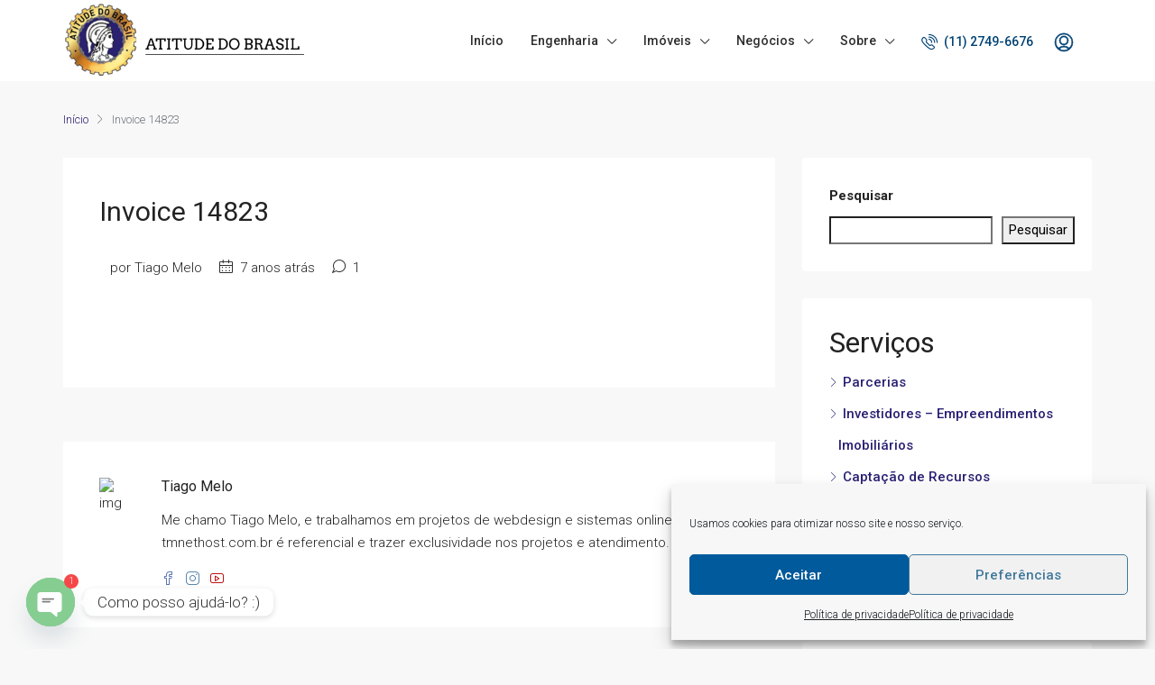

--- FILE ---
content_type: text/html; charset=utf-8
request_url: https://www.google.com/recaptcha/api2/anchor?ar=1&k=6LetomsUAAAAAPeHD56tG5O5weUrx_1aoKla2G_O&co=aHR0cHM6Ly9hdGl0dWRlZG9icmFzaWwuY29tOjQ0Mw..&hl=en&v=N67nZn4AqZkNcbeMu4prBgzg&size=normal&anchor-ms=20000&execute-ms=30000&cb=i2j9fbftzyqe
body_size: 49273
content:
<!DOCTYPE HTML><html dir="ltr" lang="en"><head><meta http-equiv="Content-Type" content="text/html; charset=UTF-8">
<meta http-equiv="X-UA-Compatible" content="IE=edge">
<title>reCAPTCHA</title>
<style type="text/css">
/* cyrillic-ext */
@font-face {
  font-family: 'Roboto';
  font-style: normal;
  font-weight: 400;
  font-stretch: 100%;
  src: url(//fonts.gstatic.com/s/roboto/v48/KFO7CnqEu92Fr1ME7kSn66aGLdTylUAMa3GUBHMdazTgWw.woff2) format('woff2');
  unicode-range: U+0460-052F, U+1C80-1C8A, U+20B4, U+2DE0-2DFF, U+A640-A69F, U+FE2E-FE2F;
}
/* cyrillic */
@font-face {
  font-family: 'Roboto';
  font-style: normal;
  font-weight: 400;
  font-stretch: 100%;
  src: url(//fonts.gstatic.com/s/roboto/v48/KFO7CnqEu92Fr1ME7kSn66aGLdTylUAMa3iUBHMdazTgWw.woff2) format('woff2');
  unicode-range: U+0301, U+0400-045F, U+0490-0491, U+04B0-04B1, U+2116;
}
/* greek-ext */
@font-face {
  font-family: 'Roboto';
  font-style: normal;
  font-weight: 400;
  font-stretch: 100%;
  src: url(//fonts.gstatic.com/s/roboto/v48/KFO7CnqEu92Fr1ME7kSn66aGLdTylUAMa3CUBHMdazTgWw.woff2) format('woff2');
  unicode-range: U+1F00-1FFF;
}
/* greek */
@font-face {
  font-family: 'Roboto';
  font-style: normal;
  font-weight: 400;
  font-stretch: 100%;
  src: url(//fonts.gstatic.com/s/roboto/v48/KFO7CnqEu92Fr1ME7kSn66aGLdTylUAMa3-UBHMdazTgWw.woff2) format('woff2');
  unicode-range: U+0370-0377, U+037A-037F, U+0384-038A, U+038C, U+038E-03A1, U+03A3-03FF;
}
/* math */
@font-face {
  font-family: 'Roboto';
  font-style: normal;
  font-weight: 400;
  font-stretch: 100%;
  src: url(//fonts.gstatic.com/s/roboto/v48/KFO7CnqEu92Fr1ME7kSn66aGLdTylUAMawCUBHMdazTgWw.woff2) format('woff2');
  unicode-range: U+0302-0303, U+0305, U+0307-0308, U+0310, U+0312, U+0315, U+031A, U+0326-0327, U+032C, U+032F-0330, U+0332-0333, U+0338, U+033A, U+0346, U+034D, U+0391-03A1, U+03A3-03A9, U+03B1-03C9, U+03D1, U+03D5-03D6, U+03F0-03F1, U+03F4-03F5, U+2016-2017, U+2034-2038, U+203C, U+2040, U+2043, U+2047, U+2050, U+2057, U+205F, U+2070-2071, U+2074-208E, U+2090-209C, U+20D0-20DC, U+20E1, U+20E5-20EF, U+2100-2112, U+2114-2115, U+2117-2121, U+2123-214F, U+2190, U+2192, U+2194-21AE, U+21B0-21E5, U+21F1-21F2, U+21F4-2211, U+2213-2214, U+2216-22FF, U+2308-230B, U+2310, U+2319, U+231C-2321, U+2336-237A, U+237C, U+2395, U+239B-23B7, U+23D0, U+23DC-23E1, U+2474-2475, U+25AF, U+25B3, U+25B7, U+25BD, U+25C1, U+25CA, U+25CC, U+25FB, U+266D-266F, U+27C0-27FF, U+2900-2AFF, U+2B0E-2B11, U+2B30-2B4C, U+2BFE, U+3030, U+FF5B, U+FF5D, U+1D400-1D7FF, U+1EE00-1EEFF;
}
/* symbols */
@font-face {
  font-family: 'Roboto';
  font-style: normal;
  font-weight: 400;
  font-stretch: 100%;
  src: url(//fonts.gstatic.com/s/roboto/v48/KFO7CnqEu92Fr1ME7kSn66aGLdTylUAMaxKUBHMdazTgWw.woff2) format('woff2');
  unicode-range: U+0001-000C, U+000E-001F, U+007F-009F, U+20DD-20E0, U+20E2-20E4, U+2150-218F, U+2190, U+2192, U+2194-2199, U+21AF, U+21E6-21F0, U+21F3, U+2218-2219, U+2299, U+22C4-22C6, U+2300-243F, U+2440-244A, U+2460-24FF, U+25A0-27BF, U+2800-28FF, U+2921-2922, U+2981, U+29BF, U+29EB, U+2B00-2BFF, U+4DC0-4DFF, U+FFF9-FFFB, U+10140-1018E, U+10190-1019C, U+101A0, U+101D0-101FD, U+102E0-102FB, U+10E60-10E7E, U+1D2C0-1D2D3, U+1D2E0-1D37F, U+1F000-1F0FF, U+1F100-1F1AD, U+1F1E6-1F1FF, U+1F30D-1F30F, U+1F315, U+1F31C, U+1F31E, U+1F320-1F32C, U+1F336, U+1F378, U+1F37D, U+1F382, U+1F393-1F39F, U+1F3A7-1F3A8, U+1F3AC-1F3AF, U+1F3C2, U+1F3C4-1F3C6, U+1F3CA-1F3CE, U+1F3D4-1F3E0, U+1F3ED, U+1F3F1-1F3F3, U+1F3F5-1F3F7, U+1F408, U+1F415, U+1F41F, U+1F426, U+1F43F, U+1F441-1F442, U+1F444, U+1F446-1F449, U+1F44C-1F44E, U+1F453, U+1F46A, U+1F47D, U+1F4A3, U+1F4B0, U+1F4B3, U+1F4B9, U+1F4BB, U+1F4BF, U+1F4C8-1F4CB, U+1F4D6, U+1F4DA, U+1F4DF, U+1F4E3-1F4E6, U+1F4EA-1F4ED, U+1F4F7, U+1F4F9-1F4FB, U+1F4FD-1F4FE, U+1F503, U+1F507-1F50B, U+1F50D, U+1F512-1F513, U+1F53E-1F54A, U+1F54F-1F5FA, U+1F610, U+1F650-1F67F, U+1F687, U+1F68D, U+1F691, U+1F694, U+1F698, U+1F6AD, U+1F6B2, U+1F6B9-1F6BA, U+1F6BC, U+1F6C6-1F6CF, U+1F6D3-1F6D7, U+1F6E0-1F6EA, U+1F6F0-1F6F3, U+1F6F7-1F6FC, U+1F700-1F7FF, U+1F800-1F80B, U+1F810-1F847, U+1F850-1F859, U+1F860-1F887, U+1F890-1F8AD, U+1F8B0-1F8BB, U+1F8C0-1F8C1, U+1F900-1F90B, U+1F93B, U+1F946, U+1F984, U+1F996, U+1F9E9, U+1FA00-1FA6F, U+1FA70-1FA7C, U+1FA80-1FA89, U+1FA8F-1FAC6, U+1FACE-1FADC, U+1FADF-1FAE9, U+1FAF0-1FAF8, U+1FB00-1FBFF;
}
/* vietnamese */
@font-face {
  font-family: 'Roboto';
  font-style: normal;
  font-weight: 400;
  font-stretch: 100%;
  src: url(//fonts.gstatic.com/s/roboto/v48/KFO7CnqEu92Fr1ME7kSn66aGLdTylUAMa3OUBHMdazTgWw.woff2) format('woff2');
  unicode-range: U+0102-0103, U+0110-0111, U+0128-0129, U+0168-0169, U+01A0-01A1, U+01AF-01B0, U+0300-0301, U+0303-0304, U+0308-0309, U+0323, U+0329, U+1EA0-1EF9, U+20AB;
}
/* latin-ext */
@font-face {
  font-family: 'Roboto';
  font-style: normal;
  font-weight: 400;
  font-stretch: 100%;
  src: url(//fonts.gstatic.com/s/roboto/v48/KFO7CnqEu92Fr1ME7kSn66aGLdTylUAMa3KUBHMdazTgWw.woff2) format('woff2');
  unicode-range: U+0100-02BA, U+02BD-02C5, U+02C7-02CC, U+02CE-02D7, U+02DD-02FF, U+0304, U+0308, U+0329, U+1D00-1DBF, U+1E00-1E9F, U+1EF2-1EFF, U+2020, U+20A0-20AB, U+20AD-20C0, U+2113, U+2C60-2C7F, U+A720-A7FF;
}
/* latin */
@font-face {
  font-family: 'Roboto';
  font-style: normal;
  font-weight: 400;
  font-stretch: 100%;
  src: url(//fonts.gstatic.com/s/roboto/v48/KFO7CnqEu92Fr1ME7kSn66aGLdTylUAMa3yUBHMdazQ.woff2) format('woff2');
  unicode-range: U+0000-00FF, U+0131, U+0152-0153, U+02BB-02BC, U+02C6, U+02DA, U+02DC, U+0304, U+0308, U+0329, U+2000-206F, U+20AC, U+2122, U+2191, U+2193, U+2212, U+2215, U+FEFF, U+FFFD;
}
/* cyrillic-ext */
@font-face {
  font-family: 'Roboto';
  font-style: normal;
  font-weight: 500;
  font-stretch: 100%;
  src: url(//fonts.gstatic.com/s/roboto/v48/KFO7CnqEu92Fr1ME7kSn66aGLdTylUAMa3GUBHMdazTgWw.woff2) format('woff2');
  unicode-range: U+0460-052F, U+1C80-1C8A, U+20B4, U+2DE0-2DFF, U+A640-A69F, U+FE2E-FE2F;
}
/* cyrillic */
@font-face {
  font-family: 'Roboto';
  font-style: normal;
  font-weight: 500;
  font-stretch: 100%;
  src: url(//fonts.gstatic.com/s/roboto/v48/KFO7CnqEu92Fr1ME7kSn66aGLdTylUAMa3iUBHMdazTgWw.woff2) format('woff2');
  unicode-range: U+0301, U+0400-045F, U+0490-0491, U+04B0-04B1, U+2116;
}
/* greek-ext */
@font-face {
  font-family: 'Roboto';
  font-style: normal;
  font-weight: 500;
  font-stretch: 100%;
  src: url(//fonts.gstatic.com/s/roboto/v48/KFO7CnqEu92Fr1ME7kSn66aGLdTylUAMa3CUBHMdazTgWw.woff2) format('woff2');
  unicode-range: U+1F00-1FFF;
}
/* greek */
@font-face {
  font-family: 'Roboto';
  font-style: normal;
  font-weight: 500;
  font-stretch: 100%;
  src: url(//fonts.gstatic.com/s/roboto/v48/KFO7CnqEu92Fr1ME7kSn66aGLdTylUAMa3-UBHMdazTgWw.woff2) format('woff2');
  unicode-range: U+0370-0377, U+037A-037F, U+0384-038A, U+038C, U+038E-03A1, U+03A3-03FF;
}
/* math */
@font-face {
  font-family: 'Roboto';
  font-style: normal;
  font-weight: 500;
  font-stretch: 100%;
  src: url(//fonts.gstatic.com/s/roboto/v48/KFO7CnqEu92Fr1ME7kSn66aGLdTylUAMawCUBHMdazTgWw.woff2) format('woff2');
  unicode-range: U+0302-0303, U+0305, U+0307-0308, U+0310, U+0312, U+0315, U+031A, U+0326-0327, U+032C, U+032F-0330, U+0332-0333, U+0338, U+033A, U+0346, U+034D, U+0391-03A1, U+03A3-03A9, U+03B1-03C9, U+03D1, U+03D5-03D6, U+03F0-03F1, U+03F4-03F5, U+2016-2017, U+2034-2038, U+203C, U+2040, U+2043, U+2047, U+2050, U+2057, U+205F, U+2070-2071, U+2074-208E, U+2090-209C, U+20D0-20DC, U+20E1, U+20E5-20EF, U+2100-2112, U+2114-2115, U+2117-2121, U+2123-214F, U+2190, U+2192, U+2194-21AE, U+21B0-21E5, U+21F1-21F2, U+21F4-2211, U+2213-2214, U+2216-22FF, U+2308-230B, U+2310, U+2319, U+231C-2321, U+2336-237A, U+237C, U+2395, U+239B-23B7, U+23D0, U+23DC-23E1, U+2474-2475, U+25AF, U+25B3, U+25B7, U+25BD, U+25C1, U+25CA, U+25CC, U+25FB, U+266D-266F, U+27C0-27FF, U+2900-2AFF, U+2B0E-2B11, U+2B30-2B4C, U+2BFE, U+3030, U+FF5B, U+FF5D, U+1D400-1D7FF, U+1EE00-1EEFF;
}
/* symbols */
@font-face {
  font-family: 'Roboto';
  font-style: normal;
  font-weight: 500;
  font-stretch: 100%;
  src: url(//fonts.gstatic.com/s/roboto/v48/KFO7CnqEu92Fr1ME7kSn66aGLdTylUAMaxKUBHMdazTgWw.woff2) format('woff2');
  unicode-range: U+0001-000C, U+000E-001F, U+007F-009F, U+20DD-20E0, U+20E2-20E4, U+2150-218F, U+2190, U+2192, U+2194-2199, U+21AF, U+21E6-21F0, U+21F3, U+2218-2219, U+2299, U+22C4-22C6, U+2300-243F, U+2440-244A, U+2460-24FF, U+25A0-27BF, U+2800-28FF, U+2921-2922, U+2981, U+29BF, U+29EB, U+2B00-2BFF, U+4DC0-4DFF, U+FFF9-FFFB, U+10140-1018E, U+10190-1019C, U+101A0, U+101D0-101FD, U+102E0-102FB, U+10E60-10E7E, U+1D2C0-1D2D3, U+1D2E0-1D37F, U+1F000-1F0FF, U+1F100-1F1AD, U+1F1E6-1F1FF, U+1F30D-1F30F, U+1F315, U+1F31C, U+1F31E, U+1F320-1F32C, U+1F336, U+1F378, U+1F37D, U+1F382, U+1F393-1F39F, U+1F3A7-1F3A8, U+1F3AC-1F3AF, U+1F3C2, U+1F3C4-1F3C6, U+1F3CA-1F3CE, U+1F3D4-1F3E0, U+1F3ED, U+1F3F1-1F3F3, U+1F3F5-1F3F7, U+1F408, U+1F415, U+1F41F, U+1F426, U+1F43F, U+1F441-1F442, U+1F444, U+1F446-1F449, U+1F44C-1F44E, U+1F453, U+1F46A, U+1F47D, U+1F4A3, U+1F4B0, U+1F4B3, U+1F4B9, U+1F4BB, U+1F4BF, U+1F4C8-1F4CB, U+1F4D6, U+1F4DA, U+1F4DF, U+1F4E3-1F4E6, U+1F4EA-1F4ED, U+1F4F7, U+1F4F9-1F4FB, U+1F4FD-1F4FE, U+1F503, U+1F507-1F50B, U+1F50D, U+1F512-1F513, U+1F53E-1F54A, U+1F54F-1F5FA, U+1F610, U+1F650-1F67F, U+1F687, U+1F68D, U+1F691, U+1F694, U+1F698, U+1F6AD, U+1F6B2, U+1F6B9-1F6BA, U+1F6BC, U+1F6C6-1F6CF, U+1F6D3-1F6D7, U+1F6E0-1F6EA, U+1F6F0-1F6F3, U+1F6F7-1F6FC, U+1F700-1F7FF, U+1F800-1F80B, U+1F810-1F847, U+1F850-1F859, U+1F860-1F887, U+1F890-1F8AD, U+1F8B0-1F8BB, U+1F8C0-1F8C1, U+1F900-1F90B, U+1F93B, U+1F946, U+1F984, U+1F996, U+1F9E9, U+1FA00-1FA6F, U+1FA70-1FA7C, U+1FA80-1FA89, U+1FA8F-1FAC6, U+1FACE-1FADC, U+1FADF-1FAE9, U+1FAF0-1FAF8, U+1FB00-1FBFF;
}
/* vietnamese */
@font-face {
  font-family: 'Roboto';
  font-style: normal;
  font-weight: 500;
  font-stretch: 100%;
  src: url(//fonts.gstatic.com/s/roboto/v48/KFO7CnqEu92Fr1ME7kSn66aGLdTylUAMa3OUBHMdazTgWw.woff2) format('woff2');
  unicode-range: U+0102-0103, U+0110-0111, U+0128-0129, U+0168-0169, U+01A0-01A1, U+01AF-01B0, U+0300-0301, U+0303-0304, U+0308-0309, U+0323, U+0329, U+1EA0-1EF9, U+20AB;
}
/* latin-ext */
@font-face {
  font-family: 'Roboto';
  font-style: normal;
  font-weight: 500;
  font-stretch: 100%;
  src: url(//fonts.gstatic.com/s/roboto/v48/KFO7CnqEu92Fr1ME7kSn66aGLdTylUAMa3KUBHMdazTgWw.woff2) format('woff2');
  unicode-range: U+0100-02BA, U+02BD-02C5, U+02C7-02CC, U+02CE-02D7, U+02DD-02FF, U+0304, U+0308, U+0329, U+1D00-1DBF, U+1E00-1E9F, U+1EF2-1EFF, U+2020, U+20A0-20AB, U+20AD-20C0, U+2113, U+2C60-2C7F, U+A720-A7FF;
}
/* latin */
@font-face {
  font-family: 'Roboto';
  font-style: normal;
  font-weight: 500;
  font-stretch: 100%;
  src: url(//fonts.gstatic.com/s/roboto/v48/KFO7CnqEu92Fr1ME7kSn66aGLdTylUAMa3yUBHMdazQ.woff2) format('woff2');
  unicode-range: U+0000-00FF, U+0131, U+0152-0153, U+02BB-02BC, U+02C6, U+02DA, U+02DC, U+0304, U+0308, U+0329, U+2000-206F, U+20AC, U+2122, U+2191, U+2193, U+2212, U+2215, U+FEFF, U+FFFD;
}
/* cyrillic-ext */
@font-face {
  font-family: 'Roboto';
  font-style: normal;
  font-weight: 900;
  font-stretch: 100%;
  src: url(//fonts.gstatic.com/s/roboto/v48/KFO7CnqEu92Fr1ME7kSn66aGLdTylUAMa3GUBHMdazTgWw.woff2) format('woff2');
  unicode-range: U+0460-052F, U+1C80-1C8A, U+20B4, U+2DE0-2DFF, U+A640-A69F, U+FE2E-FE2F;
}
/* cyrillic */
@font-face {
  font-family: 'Roboto';
  font-style: normal;
  font-weight: 900;
  font-stretch: 100%;
  src: url(//fonts.gstatic.com/s/roboto/v48/KFO7CnqEu92Fr1ME7kSn66aGLdTylUAMa3iUBHMdazTgWw.woff2) format('woff2');
  unicode-range: U+0301, U+0400-045F, U+0490-0491, U+04B0-04B1, U+2116;
}
/* greek-ext */
@font-face {
  font-family: 'Roboto';
  font-style: normal;
  font-weight: 900;
  font-stretch: 100%;
  src: url(//fonts.gstatic.com/s/roboto/v48/KFO7CnqEu92Fr1ME7kSn66aGLdTylUAMa3CUBHMdazTgWw.woff2) format('woff2');
  unicode-range: U+1F00-1FFF;
}
/* greek */
@font-face {
  font-family: 'Roboto';
  font-style: normal;
  font-weight: 900;
  font-stretch: 100%;
  src: url(//fonts.gstatic.com/s/roboto/v48/KFO7CnqEu92Fr1ME7kSn66aGLdTylUAMa3-UBHMdazTgWw.woff2) format('woff2');
  unicode-range: U+0370-0377, U+037A-037F, U+0384-038A, U+038C, U+038E-03A1, U+03A3-03FF;
}
/* math */
@font-face {
  font-family: 'Roboto';
  font-style: normal;
  font-weight: 900;
  font-stretch: 100%;
  src: url(//fonts.gstatic.com/s/roboto/v48/KFO7CnqEu92Fr1ME7kSn66aGLdTylUAMawCUBHMdazTgWw.woff2) format('woff2');
  unicode-range: U+0302-0303, U+0305, U+0307-0308, U+0310, U+0312, U+0315, U+031A, U+0326-0327, U+032C, U+032F-0330, U+0332-0333, U+0338, U+033A, U+0346, U+034D, U+0391-03A1, U+03A3-03A9, U+03B1-03C9, U+03D1, U+03D5-03D6, U+03F0-03F1, U+03F4-03F5, U+2016-2017, U+2034-2038, U+203C, U+2040, U+2043, U+2047, U+2050, U+2057, U+205F, U+2070-2071, U+2074-208E, U+2090-209C, U+20D0-20DC, U+20E1, U+20E5-20EF, U+2100-2112, U+2114-2115, U+2117-2121, U+2123-214F, U+2190, U+2192, U+2194-21AE, U+21B0-21E5, U+21F1-21F2, U+21F4-2211, U+2213-2214, U+2216-22FF, U+2308-230B, U+2310, U+2319, U+231C-2321, U+2336-237A, U+237C, U+2395, U+239B-23B7, U+23D0, U+23DC-23E1, U+2474-2475, U+25AF, U+25B3, U+25B7, U+25BD, U+25C1, U+25CA, U+25CC, U+25FB, U+266D-266F, U+27C0-27FF, U+2900-2AFF, U+2B0E-2B11, U+2B30-2B4C, U+2BFE, U+3030, U+FF5B, U+FF5D, U+1D400-1D7FF, U+1EE00-1EEFF;
}
/* symbols */
@font-face {
  font-family: 'Roboto';
  font-style: normal;
  font-weight: 900;
  font-stretch: 100%;
  src: url(//fonts.gstatic.com/s/roboto/v48/KFO7CnqEu92Fr1ME7kSn66aGLdTylUAMaxKUBHMdazTgWw.woff2) format('woff2');
  unicode-range: U+0001-000C, U+000E-001F, U+007F-009F, U+20DD-20E0, U+20E2-20E4, U+2150-218F, U+2190, U+2192, U+2194-2199, U+21AF, U+21E6-21F0, U+21F3, U+2218-2219, U+2299, U+22C4-22C6, U+2300-243F, U+2440-244A, U+2460-24FF, U+25A0-27BF, U+2800-28FF, U+2921-2922, U+2981, U+29BF, U+29EB, U+2B00-2BFF, U+4DC0-4DFF, U+FFF9-FFFB, U+10140-1018E, U+10190-1019C, U+101A0, U+101D0-101FD, U+102E0-102FB, U+10E60-10E7E, U+1D2C0-1D2D3, U+1D2E0-1D37F, U+1F000-1F0FF, U+1F100-1F1AD, U+1F1E6-1F1FF, U+1F30D-1F30F, U+1F315, U+1F31C, U+1F31E, U+1F320-1F32C, U+1F336, U+1F378, U+1F37D, U+1F382, U+1F393-1F39F, U+1F3A7-1F3A8, U+1F3AC-1F3AF, U+1F3C2, U+1F3C4-1F3C6, U+1F3CA-1F3CE, U+1F3D4-1F3E0, U+1F3ED, U+1F3F1-1F3F3, U+1F3F5-1F3F7, U+1F408, U+1F415, U+1F41F, U+1F426, U+1F43F, U+1F441-1F442, U+1F444, U+1F446-1F449, U+1F44C-1F44E, U+1F453, U+1F46A, U+1F47D, U+1F4A3, U+1F4B0, U+1F4B3, U+1F4B9, U+1F4BB, U+1F4BF, U+1F4C8-1F4CB, U+1F4D6, U+1F4DA, U+1F4DF, U+1F4E3-1F4E6, U+1F4EA-1F4ED, U+1F4F7, U+1F4F9-1F4FB, U+1F4FD-1F4FE, U+1F503, U+1F507-1F50B, U+1F50D, U+1F512-1F513, U+1F53E-1F54A, U+1F54F-1F5FA, U+1F610, U+1F650-1F67F, U+1F687, U+1F68D, U+1F691, U+1F694, U+1F698, U+1F6AD, U+1F6B2, U+1F6B9-1F6BA, U+1F6BC, U+1F6C6-1F6CF, U+1F6D3-1F6D7, U+1F6E0-1F6EA, U+1F6F0-1F6F3, U+1F6F7-1F6FC, U+1F700-1F7FF, U+1F800-1F80B, U+1F810-1F847, U+1F850-1F859, U+1F860-1F887, U+1F890-1F8AD, U+1F8B0-1F8BB, U+1F8C0-1F8C1, U+1F900-1F90B, U+1F93B, U+1F946, U+1F984, U+1F996, U+1F9E9, U+1FA00-1FA6F, U+1FA70-1FA7C, U+1FA80-1FA89, U+1FA8F-1FAC6, U+1FACE-1FADC, U+1FADF-1FAE9, U+1FAF0-1FAF8, U+1FB00-1FBFF;
}
/* vietnamese */
@font-face {
  font-family: 'Roboto';
  font-style: normal;
  font-weight: 900;
  font-stretch: 100%;
  src: url(//fonts.gstatic.com/s/roboto/v48/KFO7CnqEu92Fr1ME7kSn66aGLdTylUAMa3OUBHMdazTgWw.woff2) format('woff2');
  unicode-range: U+0102-0103, U+0110-0111, U+0128-0129, U+0168-0169, U+01A0-01A1, U+01AF-01B0, U+0300-0301, U+0303-0304, U+0308-0309, U+0323, U+0329, U+1EA0-1EF9, U+20AB;
}
/* latin-ext */
@font-face {
  font-family: 'Roboto';
  font-style: normal;
  font-weight: 900;
  font-stretch: 100%;
  src: url(//fonts.gstatic.com/s/roboto/v48/KFO7CnqEu92Fr1ME7kSn66aGLdTylUAMa3KUBHMdazTgWw.woff2) format('woff2');
  unicode-range: U+0100-02BA, U+02BD-02C5, U+02C7-02CC, U+02CE-02D7, U+02DD-02FF, U+0304, U+0308, U+0329, U+1D00-1DBF, U+1E00-1E9F, U+1EF2-1EFF, U+2020, U+20A0-20AB, U+20AD-20C0, U+2113, U+2C60-2C7F, U+A720-A7FF;
}
/* latin */
@font-face {
  font-family: 'Roboto';
  font-style: normal;
  font-weight: 900;
  font-stretch: 100%;
  src: url(//fonts.gstatic.com/s/roboto/v48/KFO7CnqEu92Fr1ME7kSn66aGLdTylUAMa3yUBHMdazQ.woff2) format('woff2');
  unicode-range: U+0000-00FF, U+0131, U+0152-0153, U+02BB-02BC, U+02C6, U+02DA, U+02DC, U+0304, U+0308, U+0329, U+2000-206F, U+20AC, U+2122, U+2191, U+2193, U+2212, U+2215, U+FEFF, U+FFFD;
}

</style>
<link rel="stylesheet" type="text/css" href="https://www.gstatic.com/recaptcha/releases/N67nZn4AqZkNcbeMu4prBgzg/styles__ltr.css">
<script nonce="SNc9NqBSvyDvGCUWQsLY8Q" type="text/javascript">window['__recaptcha_api'] = 'https://www.google.com/recaptcha/api2/';</script>
<script type="text/javascript" src="https://www.gstatic.com/recaptcha/releases/N67nZn4AqZkNcbeMu4prBgzg/recaptcha__en.js" nonce="SNc9NqBSvyDvGCUWQsLY8Q">
      
    </script></head>
<body><div id="rc-anchor-alert" class="rc-anchor-alert"></div>
<input type="hidden" id="recaptcha-token" value="[base64]">
<script type="text/javascript" nonce="SNc9NqBSvyDvGCUWQsLY8Q">
      recaptcha.anchor.Main.init("[\x22ainput\x22,[\x22bgdata\x22,\x22\x22,\[base64]/[base64]/[base64]/[base64]/[base64]/[base64]/YihPLDAsW0wsMzZdKTooTy5YLnB1c2goTy5aLnNsaWNlKCkpLE8uWls3Nl09dm9pZCAwLFUoNzYsTyxxKSl9LGM9ZnVuY3Rpb24oTyxxKXtxLlk9KChxLlk/[base64]/[base64]/Wi52KCk6Wi5OLHItWi5OKSxJPj4xNCk+MCxaKS5oJiYoWi5oXj0oWi5sKzE+PjIpKihJPDwyKSksWikubCsxPj4yIT0wfHxaLnUseCl8fHUpWi5pPTAsWi5OPXI7aWYoIXUpcmV0dXJuIGZhbHNlO2lmKFouRz5aLkgmJihaLkg9Wi5HKSxyLVouRjxaLkctKE8/MjU1OnE/NToyKSlyZXR1cm4gZmFsc2U7cmV0dXJuIShaLlU9KCgoTz1sKHE/[base64]/[base64]/[base64]/[base64]/[base64]\\u003d\x22,\[base64]\\u003d\x22,\[base64]/fcKMw79cwrzDqhU5woDCq0DCsUzCrGN1wpXCqsKew6fCtgMYwpp8w7xnFMOdwq3CqsO2woTCscKdSF0Iwp/CvMKofTjDtsO/w4Ezw4rDuMKUw4RibkfDncKlIwHCrMK0wq50eDxPw7NoLsOnw5DCrcOoH1QPwoQRdsO0wodtCR1Aw6ZpTmfDssKpQB/DhmMUScOLwrrCi8Otw53DqMOGw4lsw5nDr8KcwoxCw7PDlcOzwo7Cg8OVRhgJw4bCkMOxw7PDrTwfAy1ww5/Dv8OUBH/DiEXDoMO4bEPCvcOTWMKiwrvDt8O2w4HCgsKZwotHw5MtwpNOw5zDtmvCl3DDoknDmcKJw5PDuS5lwqZlacKjKsKaIcOqwpPCqsKdacKwwolfK35BDcKjP8Oow5gbwrZ7V8KlwrAIcjVSw6hlRsKkwocgw4XDpXJhfBPDisO/wrHCs8OaBS7CisObwr8rwrEaw7RAN8OJR3dSFcO6dcKgDsOgMxrCiFEhw4PDrmARw4BSwqYaw7DCsUo4PcOawprDkFg3w4/CnEzCtMKWCH3DlsOZKUhafUcBJsKPwqfDpXbCt8O2w53DnlXDmcOiQhfDhwBEwol/w75gwrjCjsKcwrgKBMKFdAfCgj/CmizChhDDt2crw4/DrsKIJCIbw70ZbMOCwo40c8OVVXh3csOgM8OVS8OawoDCjEfCgEg+KsOOJRjCnsKqwobDr05mwqptGsO4I8OPw7LDkQB8w63DmG5Ww6LCqMKiwqDDksOUwq3CjVjDmjZXw5rCqRHCs8KtOFgRw5zDhMKLLkbCjcKZw5USGVrDrl7ClMKhwqLCtTs/wqPCkhzCusOhw6wawoAXw5bDkA0OPsKfw6jDn24jC8OPZsKvOR7DpsK8VjzCh8KNw7M7wqc0IxHCuMOLwrMvRsOhwr4vWcOnVcOgEMOCPSZ5w5EFwpF6w4vDl2vDizvCosOPwq3Cr8KhOsKCw6/CphnDqMOsQcOXbGUrGwEwJMKRwo/CkhwJw4DCrEnCoAPCqBt/worDlcKCw6dkGGstw4PChEHDnMKqNlw+w45+f8KRw4kMwrJxw6TDhFHDgGh2w4UzwrMTw5XDj8O1wr/Dl8KOw5MdKcKCw57Cmz7DisOpfUPCtVXCj8O9ET/Ck8K5aknCksOtwp07MDoWwojDqHA7asOtScOSwrzCryPCmcKLWcOywp/DvjNnCQHCiRvDqMK+wo1CwqjCrsOqwqLDvxnCgMObw7HCny8EwpzCkgrDi8KjLSc7LDDDqsO4Iw/DocKLwpQAw6rCkmgiw658w5jCggHChMOww4nCl8OIJcKSW8OCJ8O0N8K3w71MRsOrw4zDsFRmFcOVKcKre8OlD8OhOxjCqsOlwrcPZRjCsj7DjsOVw6PCvQEhwptOwr/DhhDCqWlbwqfDksKow5jDtW9bw41mOsK0K8O9w5xEVcOLK3Nbw6PCtzTDosKywqECAcKNDwASwqkGwrQXNWfDpSI5w5APwpR/w6HCl0XCkFl+w7vDoSsCLFDCp3t+wprCm2zDv0/[base64]/DqX/Dtxt9Wjw2w5JDG8O6McKhw7dMUcKEdcKEOTcfw53DssKnw6fCnxDDhzvDjS1sw6ZDw4VCwrzDkHdhwoXCkkwpKcKVw6BZwonCqcOAw6AqwqB/[base64]/CiMOiw6fCo1xQdSfCu8K2wo7DrGdAw5ZbwqjCv2FWwo3Cr1rCtcKxw4Ztw7PDn8OKwoUgVcOoIcOhwqDDiMK9wo9rfUMYw71ww57CgD/CpDAvQxI3GFnCmsKyf8KGwoxECcOkdcKUYSNiQ8OWFkMbwqBqw7MOQ8KcccOGworCjlfChBclNMK2wpfDijU/VsKNJMONXnUQw7DDncO2NE/DlcKWw6YCcg/DmsKsw7FDe8KyTCDDpWZZwqdewqTCncO2c8O/wojCpMKNwoLCkFlYw7XCusKdPB3DgcOHw7l9MsKeFxcvEcKPQsOVw67DqS4NGsOScsOQw6/Chz3CrsOrfMKJDA/[base64]/Cg8OvRzR/w4knw7zDlsOpw7kjw77DmgkAw6nDqmbCrXrDqsKSwq9Qw6fDiMOswrAbw47DsMOJw63DgsOyZsOdEk7Dj2cAwofDgMK+woxfwr/DhsO8w40kHg3DmMOzw5UQwqZBworCviNSw7w+w4/[base64]/Ch8Kqwo9VRsOfw6HCjsOcw7g6EHDDnGMIFHMgw4Z2w6pZwrfCv3zCoWQXPgDDj8OLc2/CjmnDicOoFV/Ct8Kew7LDo8KMPF80CH1vZMK3w6gVVBXCiiFYw6/DrG9uw6UXwrvDlcO8IcOZw4/DiMKlGyvCm8OpHcKywoJkwrTDq8OQL2DDo0Ukw4bDh2QESsKrZV9pw67Cu8OFw5LDjsKKPnHCqhMYN8OBLcOtdsOGw6BJKRDCo8Oyw5TDo8OWwpvCrsKpw4UgFcOmwqPDpMOtdCnDo8KMc8O/w6B/[base64]/DpsKRw5/DkADDqltzw4HDoMObKcKVOizDuwrCmm3CucKhGAshbTbCm0fCv8O2woNBQnt9w4bDkmcRTFPDsnTDhyoZTyfChMK7SMOMSQ16w5ZlDMKsw6EfeEcaR8OCw7/Co8KgKgtfw6XDtMKiIFMFXMOTBsOXUj7CkG0fwozDu8KAwq4AIQjDrMKmCcKVWVTCsCbDgsKYTTxCITDCksKewp4qwqMQG8KpSMOcwojCrMO1JGtBwqNmcsO0WcK8w7fCmj1fKcKKw4R0AihYV8Oaw7/CgmXDosO1w6DDpsKRw7zCvMK6AcKwaxk9cW/[base64]/[base64]/[base64]/w6LCvhJxw6skwrt/wqhwaVAjw7s2cVNsA8KbAMKnHi8MwrnDrMOxw7DDrgsxWcOmZxfCj8OxOMKfe3PCrsOfwoQUH8OiQ8K1wqAebcOSasOiw4QYw6puwpPDvcOmwrrClRfDusKlw7QvPcKvB8OeQsKpFzrDucOeaVZFLTdaw6prwqrChsOkw5sSw5DDji4kw6/CmsOzwoXDi8O6wpzCvcKxGcKkNcKpYU0VfsOzM8KSIsKyw5sUw7NkCAl2VMK8w4puQ8Okw7DCosOLw7cLLz3CmMOKFMO0w7PDm0/DoRkvwrwRwrxLwpQxLsOcXsK6w7c0XD7DkHnCvm3ClcOPfQJLbx8cw5nDr24gAcKHwoRGwpo/wp/Dtm/Dm8OxMcKmSMKUKcOwwqk6wq4rX0k8b2hVwoMyw5U/[base64]/DkMKgwpR/w4nCvzVhG2BNLcKWPcKdw6Mzw4twZ8KqVHxawrzCuVHDhn3CosK+w4vCscKuwpIbw5ZODsO/w5nCm8KrBELCqSxWwrLDgV9Hw54uXsOudsK7KAULwqR3ZcK5wpHCusK9FsOkKsK9wpxzb1vCtsKBI8KDA8K5P3gcwoxtw5wcbcOHwqzCh8OiwoFfAsKYazRbw7IUw5fCuV3Ds8KHw7kKwpbDgsKoAMKNK8K/aTNwwqFwASvDscOAABUSw5LChsOWesOrMk/[base64]/[base64]/CrsO9OjHCkcO/LsOeXsKjKFRqwoHCkE3DmD4Bw6nCpMODwrZZHsKJJxJRA8KXw5g+wqDCg8OXGMKBIRRjw7zDvmLDqGcTKjrCjsOrwpBnw5VuwprCqkzCnMOqT8ONwpAmGcOfLMK5w7zDt008PMO7bxvCpBPDhRkwBsOCw7nDriUCaMKDwoVeOMO0ejrChsKwPcKvFsOEFh/CoMO8S8OpGmcGbWrDmsK3HMKWwoxHPGZ3w6guWMKhw6fDsMOoKcKmwrtcdErCtknChmVcKcKmJMKJw4rDoHjDt8KEDMOVN3rCs8OWMUAXOg/CiSHCmcO+w6vCtHXCgmdww7ApVDAYIVxCXMKzwqDDmhDDljvDs8KHw7Y2wpktwpsBYsKHdMOow7xECDEMPWHDu004PsOawpdEwpTCrcOnT8K2woTCl8KQwpbCvsOuLsKrwoF8dMO/wqfCisOvwqTDtMOJw7kWCMKcfMOkw7rDlsOVw7Fgwo3DuMOXaQhmMxhZw6UqbG82w6kaw7cBZHvCg8OxwqFHwqdkaTvCt8O1SzfCoxJewrHChsKWYCDDuCgswoTDvcK7w6zDr8KQwrYcwoZ7IGY3GsOpw7PDizTCn1RPWCXDnMOBVsOnwp3DlsKDw4HCoMK/w6jCmVBZwoEEGsKQSsO8w7fCjngXwoMTV8KmB8O0w4nDrsO4wqhxF8KLwoc/I8KAUFRcw4bCr8K+wonDrg1jF1dBZcKTwq/[base64]/[base64]/[base64]/w75awqsPw404TwvDoD/CkAleB8OuL0DDmMKyIcKoalXCkMKZB8OCWVvDq8OtcQXDvjvDvsOnVMKYPTPDhsKyfGo2Wmx5GMOiOzkYw4ZIXcK7w45Cw5LDmFwzwrfCrMKkw5nDssK8N8OYaQISMhonWQzDvMKlFRtQEMKZXFnCiMKww7rDqi45w7rCjsOSaC8fw7YwA8KKXMKfXW7CkcKWwoVuDF/ClsKUK8KAwolgwqLDvDXDpi7Dli0Mw50jwoTCicOrwrAJc1XDsMObw5TCpTxJw4zDncK9O8KIw6DDiBrDocOmwrDCicOmwofDq8OFw6jDq0fDgcKsw5FIQ2F8wpLCpMOiw5TDuzM2NR/CrVtSY8K6c8OUwpLDucOwwo9rwq0RUcOwLHDCnwvDugbCpsKwOsOpw5pEMcOgYMO7wr/CqcOUIcONWsKIw4DCoUMTP8KWbnbCmFTDtlzDsUUow50jKHjDn8KywqXDjcKyf8KMJ8KYRcOSZMK2JHkEw6oPYxE+w4bCpsKSD3/DjMO5LcOnw5V1wqA3UcKKwobDqsKdeMO5IjPDgcK1CSRlcmfChn4pw7UBwpnDqMKTYMKYNsOvwpJJwo8SBFNIMQbDu8OBwpzDrMKhH0NFE8OlHygUwpt7Hm8jAsOJWMOPGQzCpmPChSxnwrjCiWrDiVzCsGFqwppNRBsjJcKDecKXMw95IRxTBsO9wonDmTPDiMO/w43DllXCtsK6wo8XIHvCocKKVMKrcUtJw7xUwrLCsMK7wqbCl8KpwqNzVcOBw7x7KcOfA1lDSjfCtTHCrAHDq8OBwobCrcK/wpPCpVpfOMOJW1TDqcKOwoB7NUbCg17DoXPCp8KNw4zDhMO/[base64]/Ds399wqvDgcKFS3HCjxZoHzbCvsOAPsOjwoPCmcKbwoQRWVnDgsO6w73Ck8KsR8KyClrClWkWw7hSw5jDlMKhwojDpMOVBsOlw6Iswo4rwpHDvcOWPhgyXVdzw5Vowqxaw7LChcOZw5/ClV7Dp23DrcKkFg/CicKteMOKZ8ODU8K5fnrDnMOOwpE5wqfChmFKAw7Cs8Kzw5Ale8KmaG3CrRLDun8tw4NxTCATwqs1e8ODGXrCtAXCj8ONw59IwrEzw5LCnnHDhsKOwrpuwqhIwqh0wqcxTxXCncKhwokgL8KlBcOMwplcUiFSNF4lIMKZw7ESw5/Dg0o8wpLDrGVAV8KSLcKjcMKqYsKdw5pcC8OWw5wGwo/[base64]/DgldhRywJZ2RIMsOfwo8ZB8O1w4dZw6jDo8KjA8OawqpDChYBw4BvKA0Jw6QfKcKQL1owwrfDscKmwrYueMOkYsK6w7/CqsKbwrVdwoDDicKCI8K0wrzDr0jCsSgPIMOjLAfCn3PCjgQKW37Cp8KBwptKw4JEBcKHfCXCqsKww4nDhMOnHl3DscOqw5l8w4AuSUZuOcO/Ygdiwq/CusO8QDQGTX9fM8KoSsOyLRDCqhgCbcK8OcOHQVolw5HDuMKfasOqw71AdHPDmGZ5RF/[base64]/DqUXDu8OywoZhUQjCqsKAwrPCv8OEwp7CjsO3w7g7eMKyIh0iwozDiMO1ZTrDrVRVQ8O1IUnCocKBwo5TF8KmwoN4w5/DnsKqLhYxwpjCsMKnPBokw5XDjyfDs0/DrsKDVMOpJnQYw7vDpGTDjCDDsC5Cw6BWZ8OUwrXChxlEwqA5wpUpWMKowoM3JX/DuQLDlMK+wotuLcKRw5Fyw6p5wqxww7lNwpopw4/CjsKMLlfCjmRmw7U3wrTDkFHDiw1Nw71Cwqtew7E0wobDmCcmW8KLccOsw7/ChcK7w65Fwo3DqsOywoHDmEAswrcOw4PDtgfCslLCkWjDsybCncOqwqbDtMO7flZbwpoewqfDgWzCjMKDwr/DlSt3DUTDhcKiGi4wIsKSOBwuw5zCuB3CkcKBSW3CrcOcdsOPwonCuMK8w6zDucKnw6jCkXAcw7gEIcKCwpETwqdxwqrChCvDtsOESAzCoMOgZVDDvsKXaHB4U8Old8Kbw5LDv8Ovw5jChnM8Kg3DnMKYwoA5wozDnE/[base64]/JgsWXMOYFsKvw4LCtsKewqbCvgF8w6Vxw5nDoMOrOsK5acKMM8OQOcOlJMKzw5nDlz7Ch2XCsC1rCcOSw5PCrsOrwqXDo8Knc8OCwpvDoRcZNCjCsiXDhFljWsKPw77DmQnDsWQYFsOow7RxwpxAZAvClkkPccKWwq/Cv8OAw7geKsKQB8Klw7pLwrYnwojDrsK+w44aeHPDosO7wpEFwrUkGcOZZcKHwojDqi41TcONWsK3w7rDhMKCTDl0wpDDswLCuXbCtklkR0ZmNUXDmcKrBlcFwovCplDCp1/CuMKhw5vDlMKrbxHDiyDCsgZFel3CnFrCuDjCrMOrJwvDp8KAwqDDuy55w4V6w7LCoD/Ct8KoNMOLw7jDvcOiwqPCmi1Dw5jDpB9aw4HCrcO4wqTCu1xwwpPDsm3Cr8KbLsK/[base64]/CjMOiNFx4c8K1GSQ8wo8xMsKJZMOwfMKWwo97w4jCjcK6w5RFwr5yR8KIw5PDoHvDqTVhw7rCncOFIMK2wr9mKl3CkhnCuMKQGMKvfMKFMh3Cn0gjOcKPw4jClsONwqBkw5zCucKYJMO6G01AXsKQNCRwXGHCn8KYwoRwwrrDrhrDuMKCe8Khwo43bMKOw6XCv8K0fS/DlmPCrcKRbMOMw6rCvwbCpSoPAMOMMMKawpnDsWDDv8KZwpjCk8K6wosXH2LClsOAF2AkdMKBwqgTw6NjwqDCuVdjwp8IwpbCmSYcfFgYKlDCjsKxf8KWXCwUw7ssTcOnwpI4aMKCwr4rw4TDiH0MbcKvOFUvF8OsbnDCi1LClcODWAnDrgIdw6xLajhCw4/Dkh/Dr1p+OhMjw7HDu2hewol0w5Jew7J9fsKww4HDiSfDtMOqw6LCssK0w7BZfcO7wpkGwqMMwpEjIMKHfMOJw4rDpcKfw43Cn2zCjMOyw7jDt8Kcw7wBJTMaw6jCik7DvcOcZ0BLOsOoczgXw7vDnsOLwoXDiRVGwrEkw7JPwoDDqsKKQkkjw7rDqMO2HcO/wpZBKgzClcO1CSMTwrFeBMKCw6DDjifCqBbCgsO8IGXDlsOTw5HCoMOiRGTCvcOkw78gOx/[base64]/DnMKTw7/DhMO/KcK5wpAQOMOaFMO6wpbCiEzDkhQFEsK1wr08LHhXZE4PJsOtbEHDhcO2w6kSw7RXwopBBQnDpxPCgcOrw7zCiUI0w7XCqwFZw63Ci0fDrBI/[base64]/w7IQf8KBf1jCvMKSwqRwDsO8QVrDkcKZJMKZKws4ZcKIVw8vB11ow47CtsOWL8Oqw41/OwvDuVTCtMK8EF8+wqgQOcOXbzDDksK2WjpAw5fDnMKcK0pwKsOowr1YLzlnB8KjREvCqVPDlAJ8QGbDlic9w6FOwqE7CSoOXwnDjsOXwoNyRcKiCz9PFsKDeEdCwqIpwpbDjmp6e2jDjQvDsMKCPsKYwo/Cr3gzPcOCwplJfsKoKx3DtkA6BW4GBF7DsMOFw5XCpcK9wrLDqsOVecKFW0Y5wr7Cn3dlwqwsZcOkey7CsMK+wrvDmMOEw7DDtMKTN8KNMsKtw57CtifCu8K9w695THFDwrbDq8Oxa8O6GMKWP8KxwqwdM04FHDFCUmfDgQ7DgEzChsKFwr/CgUzDn8OUcsKqecOuLSUEwrQaBVAHwr1MwrLCkcKlwotyT0fDj8OkwpbCsHPDqcOywqJcZcOwwqBtBsOaRCTCpwwbw7N4S2LDtxHClAjCksOJK8OBKSHDosOHwpzDjlV+w6TCicObwobClMOSdcKNH3V9G8O4w6ZLIRjDolnCnX7Dk8O9BXM/wpZEUANlU8KKwqDCnMOSW2DCvy0dRg0mFGTDgHQqbCfCsnTCrw89MlHCs8O4woDCr8Obw4TDlGlLw7bCtcKawrEIMcOMWMKIw4wTw6tQw6vDoMKWwr9+OAB0XcKaCTgew68qwr4tS39wZD3Ctm/DvsONw6FTMD1Mwp3DtcO2wp52w7jCssOqwrYwZMOgRnzDgioAS2zDm2jDncOhwqMXwqtSPTBowpnCkRFIWU5+acOxw4LCizrDkMOSIMOjMgB/X0XCh27CgsOHw5LCpzHCocKfFcKow7kGw4PDnsKGw7VSO8OlAcOEw4jCtTFwKz3DhGTCglvDhsKdWsKuKyUFwodsZHrCssKdL8Kyw4IHwocOw5k0wrzDrcKJwrDDok1LLH3Dr8Oyw6jDj8O/wrzDsCJIwo9WwpvDkyjCmcOTXcK8wp/DjcKuD8OpT1NqCsORwrDDkBLDlMOhQ8KTw5p1wpYEwqHDuMOEw4vDpVHCuMKUNcKwwrrDnsKPNMKfw74NwrwWw6oxSMKrwoI0wrE4d3TCiEDDvcKCbsOSw4HDtWvCvRVvdHXDr8K6w4/Dj8OMwrPCscONwoXDhBfCrWcfw59kw6XDssK4wrnDlMOYwqTDlRfDmMOhbVJ7QS5ZwqzDk2vDlsO2VMOXGcOpw77CocOnCMKOw5vCg0jDqMO1Q8OJNzPDkEocwohRwoJPZMK3wrnCqRZ/w5ReFikwwpTCl2/CiMKcfsOxwqbDkS8odgnDgj0bSm3Cv15kw69/T8OvwqM0XMKSwp5OwrklGsK8McKow7vDusKuwqINOinDhV/ClDQSeV8dw64gwpLCi8K5w70xOsOCwpXDrwjCiRTDm3vCksK5wpo8w6DDhMODMcOOaMKLwoMEwqM9LTTDrsO9wozCl8K7EkLDicO6wqjCrhEuw7RLw7EjwoYNVXlVw4nDq8OeUGZOw4BNaRJyIMOJSsOvwq8KW07DusOEWH3CviIWD8O7LkTCpMOkJMKLb2N/H0DCr8K/XUYdwqnCrCvDicOUOwHCu8KcEXNpwpNgwpEZw6kZw51nRsOVLkDDjMODO8OaDkZFworDjgrCnMO6w7RGw5IYesOAw6R1w55PwqnDoMOOwokWCnFZw6/Dj8O5UMKwYSrCshBNw7jCqcKow687Igpuw73DgMOXbx5ywq7DqsK7f8Oaw73DjF10elnCn8OWccK+w6fDtCfCrMOVwoLClcOCZEF9TsKywrI1wpjCusKIwqHDoRTDjMKwwpQTRcKDwrZwPsKIwrNnLMKsXMK/[base64]/KMKWIDdNAMKLacKjKTPDmXXDtAcVXsOaw4/DncKPwo7ClgDDt8O8w7LDv0XCtF58w78tw6QcwqNowq7DnsKKw5PDicOjwok4BBsBLmLCksOBwrNPesKaVHknwqsnw6TDuMK1w5NBw7dCw6/DlsKhw5LCmMOiw5ArIg/[base64]/[base64]/[base64]/ChS3DmcKYwpZZwovCl3vCscKWDcOMJkTCl8OFE8K6dMOrw7kdw6d1wqksZmjCh2PCnw7CusOuFWdBTCDCukVywq0YTC/CjcKeSCAyNsKaw65Aw6nCvx7Dq8Khw4F1w4LDg8OJw4U/F8OBwro9w7LDg8OMWnTCvwzDisOgwpNueQnCpcOHZhfCn8OcE8OeQD8VbsKwwrXCrcK6O3TDvsOgwrsSXVvDjMOjAxHCksKCCDbDt8Kpw5M2wqXDgRHDpy0EwqwbGMOywqBaw7llMMOMQHkQYlsRfMO9cEIxdcOow4MrdB3DtU/CtSkJSz46w5DCtcOia8K9w7EkOMKYwqk0X0nCjlTCnGdKwpFpw5nDqhnCv8K5w7DDnjDCpkvCkRQ1JsOhXMK2wo8DcXHCo8KdKsK/w4DCtxUXwpLDr8KrfHZ8wrwSCsKzw5tcwo3DojzDhV/DuV7Duxkhw5lJDC3CiU/CnsK8w6lhKm7DqcOnex4nwrHDh8Kow73Dmz50R8OZwoBQw74bHcOIIcOUXMKSwrkdL8OlOcKjUcO2wqLCrcKSBztUdDNJdxZawrZnwrbDqcKhZMOYez3DiMKLP2MQQ8KbJsOCw5HDrMK8QBg4w4vCvhXDm0HCicOMwqPDtTFrw6obKxbCh07CmMKWw6BXCzEACg3Dgn/CjV/CnMKZRsK+worDiw08woHCocKpZMK+MMO2wqRuF8OdH0gZGMKBwoMSdh06NsO/w7MLD3VJwqDDoG8jw6zDjMKiLsOKc17Ds1gHZ3/ClRVVXcKyYcKUEMK9w5DCtcKmcBUDBsOyZj3CksOCwppBbAkpEcOJBVdRwrbCiMKcV8KpAcK8w77CscOlbMKHQMKZwrbCm8O/wrMWw7bCq2txeAFaMMKbXsKmNgzDpsOMw7d2KhMTw57CtsKYQsKTFXbCrsOPdWZWwrMYT8KPB8OLwoAJw7YmMcOfw4NTwoIXwovDtcOGBBctLMO9ZTfCilnCpcOHwoRmwp9PwooVw5zCqcO/w6fCuEDDsxXDgcOsTcKpOBQlUG3DnUzDgcKNCyRyWG4LJ2TCumgqfgxRw6nClcKjfcK1LhJKw7nDviTCgSrDucObw6vCnCgMNcOzwpc4R8KgXybCrmvCg8Ktwo18wrfDpVfCpcKwSlYZw6LDh8O6UsOuGsOuwr/[base64]/DpTnCpsKGD8KFw45PLGk7AgtNw45CUEjDscKwOsOOWMKhcMKwwpDDtMKbcFZ9PCfCjMO0X3/CtHfDvzQ7w4kYNcOtwpYEw7TCm2oyw6fDu8KLw7Vpe8OJw5rClknCoMKyw4hzBykTwq3CisO5w6DDrjsrZHQUMXTCn8K3wrfClcOjwpxSw48kw4TCmsOMw6RXZ3HCqWTDvzBOUEzCp8KpPcKaNW13w6XCnVM/VhnCq8K/[base64]/Dt8OiRcOOwpjCk8OnwqTCsmjDkcOBw68kCcOHWsKNZBjCsmnCh8K8MBPCkMKmE8KEPRzDjcOULigdw5XDisKvGsKBD3jChXzDnsKswqTChWIfbi99wpkBw7oNw47CogXDusOLwrPCggEcWkAhwoEsVSsWR2/Dg8ORLcOpP0dSQyHDlMKNZULDtcOAKljDmsO9esOxwoEew6MCDyXCs8K/wq7CsMORwrrDscOgw7XCqcOvwoHChcOTEsOGcC7DnW3CjsKQfsOjwqpcYShTDyTDtBIMbWPCligjw6o/ZVFUIsOewpzDocOww6/CvmbDtFzCs3VnHsOuecKvwqJdP2/[base64]/w64WwoTDkA4XNMOGw4fChFcAM8Osw47DpsKaCsODw4XDhMOsw5tqeFdrwpAvJMOsw4XDmjkLwrTDtm3CiBvDnMKow71MTMKcwqwRMSl/wp7DolVWe1M9ZcORd8KAfCbCslTCgSgWHgJXw7DCkGJKHcOUV8K2cjTDtA14OsKIw4UaYsOdw6NyesK5wonCp0oNT1pEEjwwAMKCw6jCv8OmbMK0w5tqw5DCoCbCvw9Qw43CrmTClcKUwqRMwrfDiGPCjU8lwoEHw6zDrgh1wpgpw5/[base64]/ClArCqsOXA8OgQynCnxFAw6wIMyPDjcOYcMKbAEh1f8K1KkNrw7csw7nClMOhXTHChClfwrrDvMKQwrsVwoHCrcO6wqPDiRjDuTMYw7fCp8K8wptEHHd2wqIzw6g/wqDCmlxcKmzCsWHCihN4Cl86AMOOGG8twrM3Qi0sHhHDmGd4wpzDosKRwpkKCg/[base64]/[base64]/CtXnChcOtA8OqecOURcKGwr5Nwrd0FXfCj8OdYMOhFCl0SsK9IsKmw67Cv8Kww4UaOT/ChMOpwocyaMOQw5PDn23DvXQkwo8fw5oKwpLCq20cw6PDlHrCgsOyAWJREFQ0wrzDnHo6woxNCSMzRRNjwrVhw5HChDDDmyTCo3t+w7I2woMlw4J3QsK6Bx7Di2DDu8OswpNvOhBrwrvCqgx2a8O0KsO5A8OPGh1xBMKMfihswr8owo9mVMKfwr/[base64]/DrkbClsKpNcKCw7syw400eDBbYSxlw43Dkw9Tw4/CoADDlQVUXDnCs8ONcE7CuMOCasObwpgzwqnCn1Fjwr4Gw6FmwqLCisOdTTzCkMKlw73DimjDo8OXw47DlsKGX8KPw4rDlzstasOzw5V/EzgBwpnDnjjDuCdbUE7CkTLChUlQEMO1JjcHwr4Ow55SwoHDmTnDlzXClcOdbVdOcMOUdB/DsWosJ042wobDqMOudDpFVsKrb8KIw58hw4rDk8Ocw7ZuNDELDwxrGMOKU8OuaMOFAULDiFLDsC/CqF1NW24bwrEjHFDDqBkiD8KFwrMTMcKHw6Jzwphww7HCk8K/wpjDqzTDkk3CqBFFw6Yvw6bDp8ODwojCpwNZwovDimLCg8OYw4YPw6DCmGbClRAXVkYOZjrDnMKRw6lxwqfCgRLCosKcwq4Yw6vDssK+JMKVC8OeCDbCpSwgw6XCh8KhwoHCgcOcDcOvOgsewqpxNXjDlcOFwp1Jw67Dv1fDmkfCjMO/eMOGw4Mjw5FRUkLCoBzCmCNNLCzCvm/[base64]/w7nChMK1wqLDvMKVVcOnw5/Du8OIdGjCoMKCw4bCm8O4w5RwS8OGwp7DnGjDnzrChsO4w5jDhDHDh38tC2gtw6o+J8O1DMK+w69rwrYdwofDnMO0w4gNw5HCj0oFw7xIZ8OxGmjDvzwHwrtEwpRWWjrDrQk7w7E0b8OIwrsiN8Oewq8jw5R5VcKyfV4aG8KfOsOiUFwsw6JddnXDu8O3J8K/[base64]/[base64]/ZDPCoRnCj8O3w6LCncK1wpDDosOadFXCg8OqEi8pLMK4wpTDhXo4HnoRS8OTGMKSQFTCpFrDpcO8UyLCtsKtHsK8WcKSwrImJMOmY8OfPyJsM8KOwoxNamTCp8OmbMOoPsOXczjDtMO4w5nCh8OeF2XDhQdQw4QHw63DgMOCw4JNwr4YwpLCjMK3wrcrw4J8w4wZw7/DmMKfwq/Ds1HCr8ObGGDDqGDCtkfDvWHCjMKdHcOKFcKRw6jDq8KYOUrCg8Olw7ALS2HCkcKmXcKJMsOFTcOZRnXCpzDDnRbDtSEyJTYVZHAZw7EZw5vCgAnDgcKIQWMuZxjDmcK1wqA7w5lcVlrCgcOzwrnDo8OSwq7CnXHDgMOAw6sWwrnDpsO3wrFDJx/DrsK2QcKJO8Kwb8K4PMKpKMKmWBwCeyTCrRrCucKrFjnDusKrw7fCi8Oww6XCuR/CgAEaw6LCv2wnQifDnX0lwrPCtGLDigchfQvDqjF6BcKiw4g5PE3ChsOBNMObwozDkMO7wrnCmsOuw70Ewr1owr/CjwkQHG0kKsK7woduw7YcwqIxworDrMOAQcOZeMOVWAdEaF4mwrJyD8KlI8OGcsOlwoIyw6Quw7fCqTNVVsOlw5/DhcOlwrA4wrXCpGfDvsOdR8OjP10tQUbCncOEw6DDmcKKwq3CvT7Dok4dwqEZRcKlwrPDpC/DtMOLacKfBR3DjcOEIHR4wr7DqcOyamXCojs+woDDgFEmDXVFGFpgwqFtYitFw7fCkDlNdX7DmWnCrcO4woRNw7XDicOvHsOYwoc3w7nCrxJ1wrTDgF/Cjip1w55Vw4JOYcKFXsOVQ8KwwpNNw7rCnXJ5wp/DuBhiw4Enw6pCOcOyw64qFsK6BcOqwrRSLsKXAWvDsQTCjMKhwogxAcK5wqjDm3DDtMK9TsOwHMKZwp1+UhhTwqN1woHCo8O/[base64]/DksOzwp9jR8OkYsKFwoI4w4wBfMOew4gpw5vCusOBG1TCksO6w4Bowqx/[base64]/DlsK+NMKrw58Ue8KZwpHCjUnCrQhDGXpuBcOKw60tw4Z/REMww7jCuHrCmMOXccOkcxbDjcK+w4FRwpQiYMKWPFLDhFLCq8OxwpRiQsOjVWIEw5PCjMO7w4Bfw5LDi8KgccOPVhdNwqA3IH9/wrpqwoLCvC7DvQ/Ch8K9wonDuMKcdjrDpMK+V3wOw4TCpCIRwoQQRTFuwpLDg8OFw4TDkMK+YMKww7TChsOffMK/VsOiMcO6wqs+acK+MsK3IcO2GXvCu0XDkmDClMOYYCrDosKvIw/[base64]/DiwjDmMKhK8Otwrcie8O3wrXCkl7DvgIaw77CicKVWE1WwpTDs1kxYcKEKizCnsO2PMONwo4EwocMw5oaw4HDrAzCvsK1w7IEworCoMK3w4d4UBvCun/CmsOpw59vw7fChWrCvcO+w5PDpi5aAsKKwoZHwq9Jw45UPn/Du0ooQ2TCsMKEw7jDvUEbwpZdw6w7wonDoMO4b8KkZlzDmcKww5jCi8OqHcKsQi/DqXVnSMKyK19mw5jDnHnCuMOqwpBNVUFdw6UVw7TDjsOfwr3DqcK8w7gxAMOzw4xFwrrDucO+D8KVwpkASXTCrBPCsMOFwrnDoDYUwrVpSsORwrDDhMKwQMOFw41qw7/Cg14nHXYOACgIPUPCmsOzwrJedFXDv8OJAAPCm257wo7Dh8KbwovDjMKyWwd3KglyB1EXT0nDoMOdfDsHwpDDryrDtcO7JHlWw5Apwp5cwoTCn8KVw5hBUV1TBcO7ViUww5U8fsKEODjCtsOww4NJwrnDusO2NcK7wrbCr1/[base64]/S3rCj8KRAcKSMMOvw67CiGA+w6oEaXXDuXsmwqXCigY/[base64]/[base64]/Djj5Ew4QdJQkUEkIRCsKub0cmw5Quw7nCiSMJbk7CkSDCisKdV2cUw6hfwoBldcOHdEpEw7PDvsK2w4UOw6zDun/DgMOtAzIVbjdXw7oeRMKlw4bDvAM1w5zCnykGVm3DnMOZw4TDssOxwpoywrPDnA9zwp7CvcOkNMKmwoUJwqTDi3DDvMOAZA1XNMKzwocubGU+w6QiMxEuKsOzWsOgw4fCgcK2ERphYC8nNcONw4VEwpA5PA/[base64]/ZsKRV8OGwoPDvcKjw6DDvAB4U8KPAWLCsUxtPCovwpliZ04GQMKTKjpEallqbj0FbQwdTMO9RSBzwpbDjXfDgsKow7dKw5zDuQ7Dp3tUc8KRw4DDhHMbFcK1DWjCmsO3w58Dw4/Dl0MEwpLCtcOfw6zDvsKCH8KUwpnCmUxvFMOEwoppwpgnw7xtFxQ1PVVHGsKdwpjDp8KEFMOswrHCm3ZYw7/Ct2kXwpELw6lpw407UsO+LMONwrIVMcOhwqMFajN/[base64]/w6dGw47CqR9vdsKNHMKtHMKUIMOqwoYNFcOTWTbCtcK+bMOgw50sWHjDu8KMw43Dsz/Dk14wVk5aFVMMwpbDhlDDvEvCqcOxJzfDtgfDiD/CnwzCjcKQwpoew64aVGQMwq3ClHMow5zDtsO/wrnChgEQw4DCqmk+fAVaw55QGsKjwp3CqjbDglrDvsK+w4sQwpMzQsOnw6LDqwdww6cEPUMJw44ZSSBhQVlGw4RjTsKVTcKPPXJWR8KPb23CkFvCn3DDksK1wpLDssK5wopuw4dtK8KqDMOCQnd6w4dsw70QJxzDicK4NwNmw4/DmEnDrHXCqkPCuEvDocO5w4RwwqkNw7JwMzzCqmPCmhLDusOLbDYYccOWXGc4E3jDv2A2GC7Cl01wAsOxwqEcBCIMSzHDu8KdG0h6wqvDjgjDhcKTw58dEjTDiMOXIHvCqhMwb8K3R0clw4fDpUnDpcK9w4xUw7kALcO4aG3CtsKrwpxbX1nCn8KlaQ/[base64]/[base64]/ClQFlw7kBwrvCosODwqEBCsK5AMKIw77DvMO1JcK0wqrCvgbCsGHCuWLCnnRAwoJER8KHwq5HFG13wp7DsEM8bjLCkT/[base64]/DgQ/CqE/DkcKTGTPDh0DDuVZ7wpbDocOkw6Ivw6zCj8KND8KkwpXClcKEwrdresKwwpzCnRvDnV3DnCfDgT/Dg8OvUsKBwqXDgsOBw7zCmsOQw4bCr0vCmMONZ8O0IBbDl8OJFMKew7AoKm1yC8OTc8KlQgwoUW3DhMKcwpDDp8Ozw5pzw6s/[base64]/CkcKBwrbCnH/CozcyXFMDwqHDkmzCvk9TUcOvwqcmPD/DtzRRRsKMw6XDpEVkwprCqMOUaSHDiW/DqMOUcMO+fGvDnMOsNQktXEcSa1F/wojClwLCm2xaw7TCqSrCoEdgI8KhwqfDgU/DoXoPw67DkMOfOlLCj8OwYsKQO2BnMC3Cv1MbwokgwqnDvj7DsTEZwpLDscKvQ8KbMMKpw6/DscK9w6JVJcONKMKKLXPCtzXDjUMzLybCrsO4wpgLcXdnw4rDq3ZoWCfCmncMOcKuU3ZUw4DCqx7Cu1w/w594wqtzQwrDksOZKHELFR10w7zDqTFawr3DsMKmfgnCocKWw7HDsUDDqD/CgMKRwqXCmsKNw7RIVcO5wojCpUrCpVXCikDCtj5Dwop3w4rDogvDlToWAsKOfcKUwo5Nw6Q2EFvDq1I/w5xhRcK9bwZsw4R6wrB/wo1Jw47DrsOMwpvDp8KUwqwMw4NTw7nCkMKheG3Dq8OWK8Oiw69tfcKCTTUxw75Hw7XCqMKmKwdtwq8rw4PCp2lEw6J8By91DsKiKi/DhcOCwo7DqkLChD8ceH0Ae8K2QsO4wrfDgw1AdnvCncOmD8ONB1svJQ1sw6vDiBtQF04Wwp3DosKZwoEIwqDDv3FDdQtLw5vDgwcgw67DnsOqw5oow78OHW3CoMO1dsOGwrkTKMK0w7RgVjLDgsO5fMO4W8OPZBnCgUfChwrDiU/[base64]/[base64]/[base64]/DpSbDnngmUSnDhsOVMsO8P8Oxw7VGw59HRMOQM250wojDv8Oaw4PCj8KDcUoYBcOqQMK3w7fDs8KQJcKvHsK4woFGI8OPbMOSfcOYPsOXHcO5wofCqkdnwr9kU8KGcWghAMKEwoLCkj3CuCt4wqzCj3/[base64]/Cm2nDu8Ohw6Z+w77DsG7CmUZxIMOpwp3DliRJG27Cn34BFsKsBcK7BsKBNEfDuw5bwo7CosOmSGnCoXEXSMOuJsKSwoQcT3XDgw5LwpzCiDVCwq/Dtz4GX8KRc8OnWl/[base64]/wpsxJzjCuiloVTkJEsKiQ3vDscOfJEvCp1QWOVRaw4EFw5XCpy8awqkNHyTChihhw7TDow5ow6jDjxHDsipCDsOEw7nCrCAaw6fDv0tywopcAcKnFsKvfcKUWcKZacKaeG1iw58uw7/[base64]/wqc0woQNScOdOlgJaCl/d8KLHQLCgsKKw4piwrfDsi1Fw4YswqEewrtKcEptP0s/K8KzTwnCkirDrsOmZylpw7LDmcOTw7c3wo7DpFEPRyMnw4HCssOHJMOQE8OXw4prZRLCvzXCpg\\u003d\\u003d\x22],null,[\x22conf\x22,null,\x226LetomsUAAAAAPeHD56tG5O5weUrx_1aoKla2G_O\x22,0,null,null,null,1,[21,125,63,73,95,87,41,43,42,83,102,105,109,121],[7059694,825],0,null,null,null,null,0,null,0,1,700,1,null,0,\[base64]/76lBhmnigkZhAoZnOKMAhnM8xEZ\x22,0,0,null,null,1,null,0,0,null,null,null,0],\x22https://atitudedobrasil.com:443\x22,null,[1,1,1],null,null,null,0,3600,[\x22https://www.google.com/intl/en/policies/privacy/\x22,\x22https://www.google.com/intl/en/policies/terms/\x22],\x22tYGWivhTxy7JoK3TGM0ZqMdnJFeW85ctsjCTcpAFIq8\\u003d\x22,0,0,null,1,1770095695304,0,0,[209,150,33,178],null,[221,81,168],\x22RC-jzAuoZ0YCvkiDg\x22,null,null,null,null,null,\x220dAFcWeA64W6nPNi6_j5IWd3ociSLYxfKMbnmv_8kiWZLXmpcq9MwgLH1-FUICOUomLcPVhX_0klODuDcsZtshy3VQN1kmCAdxNQ\x22,1770178495089]");
    </script></body></html>

--- FILE ---
content_type: text/html; charset=utf-8
request_url: https://www.google.com/recaptcha/api2/anchor?ar=1&k=6LetomsUAAAAAPeHD56tG5O5weUrx_1aoKla2G_O&co=aHR0cHM6Ly9hdGl0dWRlZG9icmFzaWwuY29tOjQ0Mw..&hl=en&v=N67nZn4AqZkNcbeMu4prBgzg&size=normal&anchor-ms=20000&execute-ms=30000&cb=igwvzlu01w7n
body_size: 50403
content:
<!DOCTYPE HTML><html dir="ltr" lang="en"><head><meta http-equiv="Content-Type" content="text/html; charset=UTF-8">
<meta http-equiv="X-UA-Compatible" content="IE=edge">
<title>reCAPTCHA</title>
<style type="text/css">
/* cyrillic-ext */
@font-face {
  font-family: 'Roboto';
  font-style: normal;
  font-weight: 400;
  font-stretch: 100%;
  src: url(//fonts.gstatic.com/s/roboto/v48/KFO7CnqEu92Fr1ME7kSn66aGLdTylUAMa3GUBHMdazTgWw.woff2) format('woff2');
  unicode-range: U+0460-052F, U+1C80-1C8A, U+20B4, U+2DE0-2DFF, U+A640-A69F, U+FE2E-FE2F;
}
/* cyrillic */
@font-face {
  font-family: 'Roboto';
  font-style: normal;
  font-weight: 400;
  font-stretch: 100%;
  src: url(//fonts.gstatic.com/s/roboto/v48/KFO7CnqEu92Fr1ME7kSn66aGLdTylUAMa3iUBHMdazTgWw.woff2) format('woff2');
  unicode-range: U+0301, U+0400-045F, U+0490-0491, U+04B0-04B1, U+2116;
}
/* greek-ext */
@font-face {
  font-family: 'Roboto';
  font-style: normal;
  font-weight: 400;
  font-stretch: 100%;
  src: url(//fonts.gstatic.com/s/roboto/v48/KFO7CnqEu92Fr1ME7kSn66aGLdTylUAMa3CUBHMdazTgWw.woff2) format('woff2');
  unicode-range: U+1F00-1FFF;
}
/* greek */
@font-face {
  font-family: 'Roboto';
  font-style: normal;
  font-weight: 400;
  font-stretch: 100%;
  src: url(//fonts.gstatic.com/s/roboto/v48/KFO7CnqEu92Fr1ME7kSn66aGLdTylUAMa3-UBHMdazTgWw.woff2) format('woff2');
  unicode-range: U+0370-0377, U+037A-037F, U+0384-038A, U+038C, U+038E-03A1, U+03A3-03FF;
}
/* math */
@font-face {
  font-family: 'Roboto';
  font-style: normal;
  font-weight: 400;
  font-stretch: 100%;
  src: url(//fonts.gstatic.com/s/roboto/v48/KFO7CnqEu92Fr1ME7kSn66aGLdTylUAMawCUBHMdazTgWw.woff2) format('woff2');
  unicode-range: U+0302-0303, U+0305, U+0307-0308, U+0310, U+0312, U+0315, U+031A, U+0326-0327, U+032C, U+032F-0330, U+0332-0333, U+0338, U+033A, U+0346, U+034D, U+0391-03A1, U+03A3-03A9, U+03B1-03C9, U+03D1, U+03D5-03D6, U+03F0-03F1, U+03F4-03F5, U+2016-2017, U+2034-2038, U+203C, U+2040, U+2043, U+2047, U+2050, U+2057, U+205F, U+2070-2071, U+2074-208E, U+2090-209C, U+20D0-20DC, U+20E1, U+20E5-20EF, U+2100-2112, U+2114-2115, U+2117-2121, U+2123-214F, U+2190, U+2192, U+2194-21AE, U+21B0-21E5, U+21F1-21F2, U+21F4-2211, U+2213-2214, U+2216-22FF, U+2308-230B, U+2310, U+2319, U+231C-2321, U+2336-237A, U+237C, U+2395, U+239B-23B7, U+23D0, U+23DC-23E1, U+2474-2475, U+25AF, U+25B3, U+25B7, U+25BD, U+25C1, U+25CA, U+25CC, U+25FB, U+266D-266F, U+27C0-27FF, U+2900-2AFF, U+2B0E-2B11, U+2B30-2B4C, U+2BFE, U+3030, U+FF5B, U+FF5D, U+1D400-1D7FF, U+1EE00-1EEFF;
}
/* symbols */
@font-face {
  font-family: 'Roboto';
  font-style: normal;
  font-weight: 400;
  font-stretch: 100%;
  src: url(//fonts.gstatic.com/s/roboto/v48/KFO7CnqEu92Fr1ME7kSn66aGLdTylUAMaxKUBHMdazTgWw.woff2) format('woff2');
  unicode-range: U+0001-000C, U+000E-001F, U+007F-009F, U+20DD-20E0, U+20E2-20E4, U+2150-218F, U+2190, U+2192, U+2194-2199, U+21AF, U+21E6-21F0, U+21F3, U+2218-2219, U+2299, U+22C4-22C6, U+2300-243F, U+2440-244A, U+2460-24FF, U+25A0-27BF, U+2800-28FF, U+2921-2922, U+2981, U+29BF, U+29EB, U+2B00-2BFF, U+4DC0-4DFF, U+FFF9-FFFB, U+10140-1018E, U+10190-1019C, U+101A0, U+101D0-101FD, U+102E0-102FB, U+10E60-10E7E, U+1D2C0-1D2D3, U+1D2E0-1D37F, U+1F000-1F0FF, U+1F100-1F1AD, U+1F1E6-1F1FF, U+1F30D-1F30F, U+1F315, U+1F31C, U+1F31E, U+1F320-1F32C, U+1F336, U+1F378, U+1F37D, U+1F382, U+1F393-1F39F, U+1F3A7-1F3A8, U+1F3AC-1F3AF, U+1F3C2, U+1F3C4-1F3C6, U+1F3CA-1F3CE, U+1F3D4-1F3E0, U+1F3ED, U+1F3F1-1F3F3, U+1F3F5-1F3F7, U+1F408, U+1F415, U+1F41F, U+1F426, U+1F43F, U+1F441-1F442, U+1F444, U+1F446-1F449, U+1F44C-1F44E, U+1F453, U+1F46A, U+1F47D, U+1F4A3, U+1F4B0, U+1F4B3, U+1F4B9, U+1F4BB, U+1F4BF, U+1F4C8-1F4CB, U+1F4D6, U+1F4DA, U+1F4DF, U+1F4E3-1F4E6, U+1F4EA-1F4ED, U+1F4F7, U+1F4F9-1F4FB, U+1F4FD-1F4FE, U+1F503, U+1F507-1F50B, U+1F50D, U+1F512-1F513, U+1F53E-1F54A, U+1F54F-1F5FA, U+1F610, U+1F650-1F67F, U+1F687, U+1F68D, U+1F691, U+1F694, U+1F698, U+1F6AD, U+1F6B2, U+1F6B9-1F6BA, U+1F6BC, U+1F6C6-1F6CF, U+1F6D3-1F6D7, U+1F6E0-1F6EA, U+1F6F0-1F6F3, U+1F6F7-1F6FC, U+1F700-1F7FF, U+1F800-1F80B, U+1F810-1F847, U+1F850-1F859, U+1F860-1F887, U+1F890-1F8AD, U+1F8B0-1F8BB, U+1F8C0-1F8C1, U+1F900-1F90B, U+1F93B, U+1F946, U+1F984, U+1F996, U+1F9E9, U+1FA00-1FA6F, U+1FA70-1FA7C, U+1FA80-1FA89, U+1FA8F-1FAC6, U+1FACE-1FADC, U+1FADF-1FAE9, U+1FAF0-1FAF8, U+1FB00-1FBFF;
}
/* vietnamese */
@font-face {
  font-family: 'Roboto';
  font-style: normal;
  font-weight: 400;
  font-stretch: 100%;
  src: url(//fonts.gstatic.com/s/roboto/v48/KFO7CnqEu92Fr1ME7kSn66aGLdTylUAMa3OUBHMdazTgWw.woff2) format('woff2');
  unicode-range: U+0102-0103, U+0110-0111, U+0128-0129, U+0168-0169, U+01A0-01A1, U+01AF-01B0, U+0300-0301, U+0303-0304, U+0308-0309, U+0323, U+0329, U+1EA0-1EF9, U+20AB;
}
/* latin-ext */
@font-face {
  font-family: 'Roboto';
  font-style: normal;
  font-weight: 400;
  font-stretch: 100%;
  src: url(//fonts.gstatic.com/s/roboto/v48/KFO7CnqEu92Fr1ME7kSn66aGLdTylUAMa3KUBHMdazTgWw.woff2) format('woff2');
  unicode-range: U+0100-02BA, U+02BD-02C5, U+02C7-02CC, U+02CE-02D7, U+02DD-02FF, U+0304, U+0308, U+0329, U+1D00-1DBF, U+1E00-1E9F, U+1EF2-1EFF, U+2020, U+20A0-20AB, U+20AD-20C0, U+2113, U+2C60-2C7F, U+A720-A7FF;
}
/* latin */
@font-face {
  font-family: 'Roboto';
  font-style: normal;
  font-weight: 400;
  font-stretch: 100%;
  src: url(//fonts.gstatic.com/s/roboto/v48/KFO7CnqEu92Fr1ME7kSn66aGLdTylUAMa3yUBHMdazQ.woff2) format('woff2');
  unicode-range: U+0000-00FF, U+0131, U+0152-0153, U+02BB-02BC, U+02C6, U+02DA, U+02DC, U+0304, U+0308, U+0329, U+2000-206F, U+20AC, U+2122, U+2191, U+2193, U+2212, U+2215, U+FEFF, U+FFFD;
}
/* cyrillic-ext */
@font-face {
  font-family: 'Roboto';
  font-style: normal;
  font-weight: 500;
  font-stretch: 100%;
  src: url(//fonts.gstatic.com/s/roboto/v48/KFO7CnqEu92Fr1ME7kSn66aGLdTylUAMa3GUBHMdazTgWw.woff2) format('woff2');
  unicode-range: U+0460-052F, U+1C80-1C8A, U+20B4, U+2DE0-2DFF, U+A640-A69F, U+FE2E-FE2F;
}
/* cyrillic */
@font-face {
  font-family: 'Roboto';
  font-style: normal;
  font-weight: 500;
  font-stretch: 100%;
  src: url(//fonts.gstatic.com/s/roboto/v48/KFO7CnqEu92Fr1ME7kSn66aGLdTylUAMa3iUBHMdazTgWw.woff2) format('woff2');
  unicode-range: U+0301, U+0400-045F, U+0490-0491, U+04B0-04B1, U+2116;
}
/* greek-ext */
@font-face {
  font-family: 'Roboto';
  font-style: normal;
  font-weight: 500;
  font-stretch: 100%;
  src: url(//fonts.gstatic.com/s/roboto/v48/KFO7CnqEu92Fr1ME7kSn66aGLdTylUAMa3CUBHMdazTgWw.woff2) format('woff2');
  unicode-range: U+1F00-1FFF;
}
/* greek */
@font-face {
  font-family: 'Roboto';
  font-style: normal;
  font-weight: 500;
  font-stretch: 100%;
  src: url(//fonts.gstatic.com/s/roboto/v48/KFO7CnqEu92Fr1ME7kSn66aGLdTylUAMa3-UBHMdazTgWw.woff2) format('woff2');
  unicode-range: U+0370-0377, U+037A-037F, U+0384-038A, U+038C, U+038E-03A1, U+03A3-03FF;
}
/* math */
@font-face {
  font-family: 'Roboto';
  font-style: normal;
  font-weight: 500;
  font-stretch: 100%;
  src: url(//fonts.gstatic.com/s/roboto/v48/KFO7CnqEu92Fr1ME7kSn66aGLdTylUAMawCUBHMdazTgWw.woff2) format('woff2');
  unicode-range: U+0302-0303, U+0305, U+0307-0308, U+0310, U+0312, U+0315, U+031A, U+0326-0327, U+032C, U+032F-0330, U+0332-0333, U+0338, U+033A, U+0346, U+034D, U+0391-03A1, U+03A3-03A9, U+03B1-03C9, U+03D1, U+03D5-03D6, U+03F0-03F1, U+03F4-03F5, U+2016-2017, U+2034-2038, U+203C, U+2040, U+2043, U+2047, U+2050, U+2057, U+205F, U+2070-2071, U+2074-208E, U+2090-209C, U+20D0-20DC, U+20E1, U+20E5-20EF, U+2100-2112, U+2114-2115, U+2117-2121, U+2123-214F, U+2190, U+2192, U+2194-21AE, U+21B0-21E5, U+21F1-21F2, U+21F4-2211, U+2213-2214, U+2216-22FF, U+2308-230B, U+2310, U+2319, U+231C-2321, U+2336-237A, U+237C, U+2395, U+239B-23B7, U+23D0, U+23DC-23E1, U+2474-2475, U+25AF, U+25B3, U+25B7, U+25BD, U+25C1, U+25CA, U+25CC, U+25FB, U+266D-266F, U+27C0-27FF, U+2900-2AFF, U+2B0E-2B11, U+2B30-2B4C, U+2BFE, U+3030, U+FF5B, U+FF5D, U+1D400-1D7FF, U+1EE00-1EEFF;
}
/* symbols */
@font-face {
  font-family: 'Roboto';
  font-style: normal;
  font-weight: 500;
  font-stretch: 100%;
  src: url(//fonts.gstatic.com/s/roboto/v48/KFO7CnqEu92Fr1ME7kSn66aGLdTylUAMaxKUBHMdazTgWw.woff2) format('woff2');
  unicode-range: U+0001-000C, U+000E-001F, U+007F-009F, U+20DD-20E0, U+20E2-20E4, U+2150-218F, U+2190, U+2192, U+2194-2199, U+21AF, U+21E6-21F0, U+21F3, U+2218-2219, U+2299, U+22C4-22C6, U+2300-243F, U+2440-244A, U+2460-24FF, U+25A0-27BF, U+2800-28FF, U+2921-2922, U+2981, U+29BF, U+29EB, U+2B00-2BFF, U+4DC0-4DFF, U+FFF9-FFFB, U+10140-1018E, U+10190-1019C, U+101A0, U+101D0-101FD, U+102E0-102FB, U+10E60-10E7E, U+1D2C0-1D2D3, U+1D2E0-1D37F, U+1F000-1F0FF, U+1F100-1F1AD, U+1F1E6-1F1FF, U+1F30D-1F30F, U+1F315, U+1F31C, U+1F31E, U+1F320-1F32C, U+1F336, U+1F378, U+1F37D, U+1F382, U+1F393-1F39F, U+1F3A7-1F3A8, U+1F3AC-1F3AF, U+1F3C2, U+1F3C4-1F3C6, U+1F3CA-1F3CE, U+1F3D4-1F3E0, U+1F3ED, U+1F3F1-1F3F3, U+1F3F5-1F3F7, U+1F408, U+1F415, U+1F41F, U+1F426, U+1F43F, U+1F441-1F442, U+1F444, U+1F446-1F449, U+1F44C-1F44E, U+1F453, U+1F46A, U+1F47D, U+1F4A3, U+1F4B0, U+1F4B3, U+1F4B9, U+1F4BB, U+1F4BF, U+1F4C8-1F4CB, U+1F4D6, U+1F4DA, U+1F4DF, U+1F4E3-1F4E6, U+1F4EA-1F4ED, U+1F4F7, U+1F4F9-1F4FB, U+1F4FD-1F4FE, U+1F503, U+1F507-1F50B, U+1F50D, U+1F512-1F513, U+1F53E-1F54A, U+1F54F-1F5FA, U+1F610, U+1F650-1F67F, U+1F687, U+1F68D, U+1F691, U+1F694, U+1F698, U+1F6AD, U+1F6B2, U+1F6B9-1F6BA, U+1F6BC, U+1F6C6-1F6CF, U+1F6D3-1F6D7, U+1F6E0-1F6EA, U+1F6F0-1F6F3, U+1F6F7-1F6FC, U+1F700-1F7FF, U+1F800-1F80B, U+1F810-1F847, U+1F850-1F859, U+1F860-1F887, U+1F890-1F8AD, U+1F8B0-1F8BB, U+1F8C0-1F8C1, U+1F900-1F90B, U+1F93B, U+1F946, U+1F984, U+1F996, U+1F9E9, U+1FA00-1FA6F, U+1FA70-1FA7C, U+1FA80-1FA89, U+1FA8F-1FAC6, U+1FACE-1FADC, U+1FADF-1FAE9, U+1FAF0-1FAF8, U+1FB00-1FBFF;
}
/* vietnamese */
@font-face {
  font-family: 'Roboto';
  font-style: normal;
  font-weight: 500;
  font-stretch: 100%;
  src: url(//fonts.gstatic.com/s/roboto/v48/KFO7CnqEu92Fr1ME7kSn66aGLdTylUAMa3OUBHMdazTgWw.woff2) format('woff2');
  unicode-range: U+0102-0103, U+0110-0111, U+0128-0129, U+0168-0169, U+01A0-01A1, U+01AF-01B0, U+0300-0301, U+0303-0304, U+0308-0309, U+0323, U+0329, U+1EA0-1EF9, U+20AB;
}
/* latin-ext */
@font-face {
  font-family: 'Roboto';
  font-style: normal;
  font-weight: 500;
  font-stretch: 100%;
  src: url(//fonts.gstatic.com/s/roboto/v48/KFO7CnqEu92Fr1ME7kSn66aGLdTylUAMa3KUBHMdazTgWw.woff2) format('woff2');
  unicode-range: U+0100-02BA, U+02BD-02C5, U+02C7-02CC, U+02CE-02D7, U+02DD-02FF, U+0304, U+0308, U+0329, U+1D00-1DBF, U+1E00-1E9F, U+1EF2-1EFF, U+2020, U+20A0-20AB, U+20AD-20C0, U+2113, U+2C60-2C7F, U+A720-A7FF;
}
/* latin */
@font-face {
  font-family: 'Roboto';
  font-style: normal;
  font-weight: 500;
  font-stretch: 100%;
  src: url(//fonts.gstatic.com/s/roboto/v48/KFO7CnqEu92Fr1ME7kSn66aGLdTylUAMa3yUBHMdazQ.woff2) format('woff2');
  unicode-range: U+0000-00FF, U+0131, U+0152-0153, U+02BB-02BC, U+02C6, U+02DA, U+02DC, U+0304, U+0308, U+0329, U+2000-206F, U+20AC, U+2122, U+2191, U+2193, U+2212, U+2215, U+FEFF, U+FFFD;
}
/* cyrillic-ext */
@font-face {
  font-family: 'Roboto';
  font-style: normal;
  font-weight: 900;
  font-stretch: 100%;
  src: url(//fonts.gstatic.com/s/roboto/v48/KFO7CnqEu92Fr1ME7kSn66aGLdTylUAMa3GUBHMdazTgWw.woff2) format('woff2');
  unicode-range: U+0460-052F, U+1C80-1C8A, U+20B4, U+2DE0-2DFF, U+A640-A69F, U+FE2E-FE2F;
}
/* cyrillic */
@font-face {
  font-family: 'Roboto';
  font-style: normal;
  font-weight: 900;
  font-stretch: 100%;
  src: url(//fonts.gstatic.com/s/roboto/v48/KFO7CnqEu92Fr1ME7kSn66aGLdTylUAMa3iUBHMdazTgWw.woff2) format('woff2');
  unicode-range: U+0301, U+0400-045F, U+0490-0491, U+04B0-04B1, U+2116;
}
/* greek-ext */
@font-face {
  font-family: 'Roboto';
  font-style: normal;
  font-weight: 900;
  font-stretch: 100%;
  src: url(//fonts.gstatic.com/s/roboto/v48/KFO7CnqEu92Fr1ME7kSn66aGLdTylUAMa3CUBHMdazTgWw.woff2) format('woff2');
  unicode-range: U+1F00-1FFF;
}
/* greek */
@font-face {
  font-family: 'Roboto';
  font-style: normal;
  font-weight: 900;
  font-stretch: 100%;
  src: url(//fonts.gstatic.com/s/roboto/v48/KFO7CnqEu92Fr1ME7kSn66aGLdTylUAMa3-UBHMdazTgWw.woff2) format('woff2');
  unicode-range: U+0370-0377, U+037A-037F, U+0384-038A, U+038C, U+038E-03A1, U+03A3-03FF;
}
/* math */
@font-face {
  font-family: 'Roboto';
  font-style: normal;
  font-weight: 900;
  font-stretch: 100%;
  src: url(//fonts.gstatic.com/s/roboto/v48/KFO7CnqEu92Fr1ME7kSn66aGLdTylUAMawCUBHMdazTgWw.woff2) format('woff2');
  unicode-range: U+0302-0303, U+0305, U+0307-0308, U+0310, U+0312, U+0315, U+031A, U+0326-0327, U+032C, U+032F-0330, U+0332-0333, U+0338, U+033A, U+0346, U+034D, U+0391-03A1, U+03A3-03A9, U+03B1-03C9, U+03D1, U+03D5-03D6, U+03F0-03F1, U+03F4-03F5, U+2016-2017, U+2034-2038, U+203C, U+2040, U+2043, U+2047, U+2050, U+2057, U+205F, U+2070-2071, U+2074-208E, U+2090-209C, U+20D0-20DC, U+20E1, U+20E5-20EF, U+2100-2112, U+2114-2115, U+2117-2121, U+2123-214F, U+2190, U+2192, U+2194-21AE, U+21B0-21E5, U+21F1-21F2, U+21F4-2211, U+2213-2214, U+2216-22FF, U+2308-230B, U+2310, U+2319, U+231C-2321, U+2336-237A, U+237C, U+2395, U+239B-23B7, U+23D0, U+23DC-23E1, U+2474-2475, U+25AF, U+25B3, U+25B7, U+25BD, U+25C1, U+25CA, U+25CC, U+25FB, U+266D-266F, U+27C0-27FF, U+2900-2AFF, U+2B0E-2B11, U+2B30-2B4C, U+2BFE, U+3030, U+FF5B, U+FF5D, U+1D400-1D7FF, U+1EE00-1EEFF;
}
/* symbols */
@font-face {
  font-family: 'Roboto';
  font-style: normal;
  font-weight: 900;
  font-stretch: 100%;
  src: url(//fonts.gstatic.com/s/roboto/v48/KFO7CnqEu92Fr1ME7kSn66aGLdTylUAMaxKUBHMdazTgWw.woff2) format('woff2');
  unicode-range: U+0001-000C, U+000E-001F, U+007F-009F, U+20DD-20E0, U+20E2-20E4, U+2150-218F, U+2190, U+2192, U+2194-2199, U+21AF, U+21E6-21F0, U+21F3, U+2218-2219, U+2299, U+22C4-22C6, U+2300-243F, U+2440-244A, U+2460-24FF, U+25A0-27BF, U+2800-28FF, U+2921-2922, U+2981, U+29BF, U+29EB, U+2B00-2BFF, U+4DC0-4DFF, U+FFF9-FFFB, U+10140-1018E, U+10190-1019C, U+101A0, U+101D0-101FD, U+102E0-102FB, U+10E60-10E7E, U+1D2C0-1D2D3, U+1D2E0-1D37F, U+1F000-1F0FF, U+1F100-1F1AD, U+1F1E6-1F1FF, U+1F30D-1F30F, U+1F315, U+1F31C, U+1F31E, U+1F320-1F32C, U+1F336, U+1F378, U+1F37D, U+1F382, U+1F393-1F39F, U+1F3A7-1F3A8, U+1F3AC-1F3AF, U+1F3C2, U+1F3C4-1F3C6, U+1F3CA-1F3CE, U+1F3D4-1F3E0, U+1F3ED, U+1F3F1-1F3F3, U+1F3F5-1F3F7, U+1F408, U+1F415, U+1F41F, U+1F426, U+1F43F, U+1F441-1F442, U+1F444, U+1F446-1F449, U+1F44C-1F44E, U+1F453, U+1F46A, U+1F47D, U+1F4A3, U+1F4B0, U+1F4B3, U+1F4B9, U+1F4BB, U+1F4BF, U+1F4C8-1F4CB, U+1F4D6, U+1F4DA, U+1F4DF, U+1F4E3-1F4E6, U+1F4EA-1F4ED, U+1F4F7, U+1F4F9-1F4FB, U+1F4FD-1F4FE, U+1F503, U+1F507-1F50B, U+1F50D, U+1F512-1F513, U+1F53E-1F54A, U+1F54F-1F5FA, U+1F610, U+1F650-1F67F, U+1F687, U+1F68D, U+1F691, U+1F694, U+1F698, U+1F6AD, U+1F6B2, U+1F6B9-1F6BA, U+1F6BC, U+1F6C6-1F6CF, U+1F6D3-1F6D7, U+1F6E0-1F6EA, U+1F6F0-1F6F3, U+1F6F7-1F6FC, U+1F700-1F7FF, U+1F800-1F80B, U+1F810-1F847, U+1F850-1F859, U+1F860-1F887, U+1F890-1F8AD, U+1F8B0-1F8BB, U+1F8C0-1F8C1, U+1F900-1F90B, U+1F93B, U+1F946, U+1F984, U+1F996, U+1F9E9, U+1FA00-1FA6F, U+1FA70-1FA7C, U+1FA80-1FA89, U+1FA8F-1FAC6, U+1FACE-1FADC, U+1FADF-1FAE9, U+1FAF0-1FAF8, U+1FB00-1FBFF;
}
/* vietnamese */
@font-face {
  font-family: 'Roboto';
  font-style: normal;
  font-weight: 900;
  font-stretch: 100%;
  src: url(//fonts.gstatic.com/s/roboto/v48/KFO7CnqEu92Fr1ME7kSn66aGLdTylUAMa3OUBHMdazTgWw.woff2) format('woff2');
  unicode-range: U+0102-0103, U+0110-0111, U+0128-0129, U+0168-0169, U+01A0-01A1, U+01AF-01B0, U+0300-0301, U+0303-0304, U+0308-0309, U+0323, U+0329, U+1EA0-1EF9, U+20AB;
}
/* latin-ext */
@font-face {
  font-family: 'Roboto';
  font-style: normal;
  font-weight: 900;
  font-stretch: 100%;
  src: url(//fonts.gstatic.com/s/roboto/v48/KFO7CnqEu92Fr1ME7kSn66aGLdTylUAMa3KUBHMdazTgWw.woff2) format('woff2');
  unicode-range: U+0100-02BA, U+02BD-02C5, U+02C7-02CC, U+02CE-02D7, U+02DD-02FF, U+0304, U+0308, U+0329, U+1D00-1DBF, U+1E00-1E9F, U+1EF2-1EFF, U+2020, U+20A0-20AB, U+20AD-20C0, U+2113, U+2C60-2C7F, U+A720-A7FF;
}
/* latin */
@font-face {
  font-family: 'Roboto';
  font-style: normal;
  font-weight: 900;
  font-stretch: 100%;
  src: url(//fonts.gstatic.com/s/roboto/v48/KFO7CnqEu92Fr1ME7kSn66aGLdTylUAMa3yUBHMdazQ.woff2) format('woff2');
  unicode-range: U+0000-00FF, U+0131, U+0152-0153, U+02BB-02BC, U+02C6, U+02DA, U+02DC, U+0304, U+0308, U+0329, U+2000-206F, U+20AC, U+2122, U+2191, U+2193, U+2212, U+2215, U+FEFF, U+FFFD;
}

</style>
<link rel="stylesheet" type="text/css" href="https://www.gstatic.com/recaptcha/releases/N67nZn4AqZkNcbeMu4prBgzg/styles__ltr.css">
<script nonce="4I7ug1Piw3NCkImLYOWoEA" type="text/javascript">window['__recaptcha_api'] = 'https://www.google.com/recaptcha/api2/';</script>
<script type="text/javascript" src="https://www.gstatic.com/recaptcha/releases/N67nZn4AqZkNcbeMu4prBgzg/recaptcha__en.js" nonce="4I7ug1Piw3NCkImLYOWoEA">
      
    </script></head>
<body><div id="rc-anchor-alert" class="rc-anchor-alert"></div>
<input type="hidden" id="recaptcha-token" value="[base64]">
<script type="text/javascript" nonce="4I7ug1Piw3NCkImLYOWoEA">
      recaptcha.anchor.Main.init("[\x22ainput\x22,[\x22bgdata\x22,\x22\x22,\[base64]/[base64]/[base64]/[base64]/[base64]/[base64]/YihPLDAsW0wsMzZdKTooTy5YLnB1c2goTy5aLnNsaWNlKCkpLE8uWls3Nl09dm9pZCAwLFUoNzYsTyxxKSl9LGM9ZnVuY3Rpb24oTyxxKXtxLlk9KChxLlk/[base64]/[base64]/Wi52KCk6Wi5OLHItWi5OKSxJPj4xNCk+MCxaKS5oJiYoWi5oXj0oWi5sKzE+PjIpKihJPDwyKSksWikubCsxPj4yIT0wfHxaLnUseCl8fHUpWi5pPTAsWi5OPXI7aWYoIXUpcmV0dXJuIGZhbHNlO2lmKFouRz5aLkgmJihaLkg9Wi5HKSxyLVouRjxaLkctKE8/MjU1OnE/NToyKSlyZXR1cm4gZmFsc2U7cmV0dXJuIShaLlU9KCgoTz1sKHE/[base64]/[base64]/[base64]/[base64]/[base64]\\u003d\x22,\[base64]\x22,\x22aQUDw4nCsFjChGo1PmLDqUTCn8KVw4DDucOyw4LCv0NrwpvDhH3DhcO4w5DDglFZw7t+FsOIw4bCsVc0wpHDlMKEw4R9wqPDsGjDuFjDjHHClMO5wpHDuirDhsKgYcOeeB/DsMOqfsKNCG9meMKmccOuw77DiMK5UMKSwrPDgcKDZcOAw6lxw6bDj8Kcw55MCW7CsMOow5VQScOoY3jDusOpEgjClR01ecOHMnrDuSs8GcO0MsO2c8KjU1ciUSgIw7nDnXoSwpUdC8Odw5XCncOPw49ew7xZwr3Cp8ONHMO5w5xlVyjDv8O/G8OYwoscw6kKw5bDosOPwocLwprDqsKnw71hw6vDt8Kvwp7CtsK9w6tTJl7DisOKJsO7wqTDjH1BwrLDg1tUw64Pw74kMsK6w6A0w6x+w5bCgA5NwofCmcOBZHXCkgkCFz8Uw75tNsK8UzEzw51Mw63DgsO9J8KkasOhaRHDncKqaTjCncKuLkcSB8O0w6/DtzrDg0sDJ8KBZ1fCi8K+SAUIbMOlw5bDosOWOXV5worDqxnDgcKVwqfCj8Okw5wMwrjCphYDw45Nwohkw6kjehLChcKFwqkTwoVnF2Y2w64UPcOzw7/[base64]/w7gyJsOsw5/[base64]/CmjzCjVPCqMKhVMKIwpoRBMKZKERWw7p7D8OCHytSwoXDiUIIUk10w4jDhG0OwowLw5NBYlABVsKJw4dIw6tXecOyw7UeMMK2LMKeFBvCsMOGPVF6w5HCtcOVSB8sGBrDjMOGw6lLBQ4Lwo4fwqjDgcKLTcOSw44Zw6/[base64]/BMKmwod+HhbCn0t6w5oRMcK1YCoiw4/DjGLCksO3woJOP8O1wqzDll0Uw4VPTMKmQRrCmh/Ch0QhV1vCrMOawqXCjyYkXTwjI8KYw6cgwr1gwqDDs0kYeiPCnDTDp8KwGxzDq8OgwrAnwosXwoArw5pxcMOAN05zfcK/[base64]/DgDrDj0vCqXEoUcOcw6Eawp19wrxXTXXCn8OGbVMuP8KeVE0Iwq4hBVzCt8KAwokOQcODwpYRwpXDp8Kdw6IPw5HCghLCqcOJwpEDw4LDsMKSwrp/wpMKdsKrEsKdPxVTwpDDn8Otw5bDvHjDpDIXwrDDrWEXFMOULFEdw6ktwqdHHUPDrEFKw4x3wpnCssK/wrPCtVdyE8Kcw7/ChsKCP8OdH8Ocw4ItwpDCucOkacOvY8OHV8K0WxbCjj1sw5LDrcKqw5XDpjTCr8Ovw4lXIErDpG1Nw6lXdnnCrALDn8OUcXJVX8KmGcKKwrXDpGhCw57Ctx7Dhy/[base64]/[base64]/[base64]/[base64]/CjiYqeRPDuHLDgcO+YMOHwoF1wqrDpsOVwpPDjMO2OHx1X0DDiEU6w4nDpSEDFsO6AMOxw5bDmcO+wr/DvMKRwqVrRsOvwrvCmMOMX8K6wp4jdsK/[base64]/Cm3nDjMOpKcKJFGdNdcOgf8K0w57Do3fCj8K8S8O3w73Ci8OSw4pOBAXCncKxwq4MwprDqcOoTMKOKMK2w47DjcO2wo1rV8KxTsOGYMOcwoc0w6dQfF9TYx/CqcKzKUDCvcOCw6xbwrLDgsKtcj/[base64]/CsW7CrcOKw6XCowLCpiB7w6wNMFDDg8KNw7HDmcOcYVHChDHDocK1w6rDrWFxVsKIwrQKw5jDsTPCtcKuwrsUw6tuWGTDphsUfyTClMOVSsOSIsKgwovDswgQccOFwoYJw4LDoFITSsKmwrhjwrLCgMKew49zw5pFAwpnw7wGChbCicK/woU+w6nDhDp7wqw7Q3h6fFHDvXM8w6bCpsK1RsKBDsOefjzCgMKqw6/Dq8KEw7R7woVFD3zCuj/[base64]/wovClsOFwrXCl15adX44NgbCsMK9e2XDmR59TMO/JcOBwo0Tw5/[base64]/[base64]/CoVQMRHwfwrfCvH7DvsKMFW3Cp8KiwpkPwo7CpSvDnwUzw6IhBMKfwqoRw45lKivDjcKkwqw6w6XDqSvCtClXJnfCtcO9Bw5xwp8kw7UpZADDg07DrMKpw615w5LDvEI6w4g3woxeI0/CgMKBwr4wwoYWwpJ5w5FUw7JRwrQCdSA7wo/Du13DucKFwoDDo0YkOcO3w5HCmMKzH1NLI2nCrMOAfS3DvMKoZ8O8worDukJgCMOmwqF4XsK7w6lxS8OQD8KLfTBWwqPCkMOQwpPCp2sTwo9dwqbCszvDvcKOfmtgw4FOwr9LPynCv8OHUk/[base64]/DusOSK8Oiw5QuUcKQMcORw5Ajw7Q/JzLCl1fDigl6dcKrDHXDmQ3DqWgcWAh2w6sAw4hJwr0Ow7PDvXDDncKTw6YLWcKDOGDCrQ8VwqfDr8OaX1UPb8O+KcOnQmDCqMK2MC9zw7EDIsKeRcKpIBBPDcOgw4fDrgZ0w6UvwobDkUrCvw/DliUqZC3DuMOEw67DtMKeQlTDg8OsYR1qLiMNwojCjcOzf8OyM23Cn8K3Pg1dBwEbwr9MecKrwp7CgsKBwo5kXcOdJW4Jw4vChiRXf8Orwq/Cgk8bQSxqw6bDh8OHdMO1w5/[base64]/DnDdWZ8KqZlbDpgxBQ8Kyw61Bw6t+ZcKcTBkSw7LCoRtFYF8dw7zDr8K7HyHCrcOCwoXDlcOEw5YdHVNawpHCo8K0w5xeJsKWw4HDqsKUDMKAw7LCo8KbwoDCskw4P8K9woR/[base64]/[base64]/Ct8KqC8OAcMOgwp3CucOAw4hNSHIzL8OrBjcrGQc1w6HCo8KkKEhpUHVOIMK8wrJJw6psw7gJwqchw7XCi2scMMOgwrgtWcOPwpXDoSobw77DlVDCk8Kfa17DrcOSFgYCw5Utw4hkwpsZQMK/XMKkPFvCkMK6TMKcVXEAHMOyw7Uuw6RLbMORd1Zqw4bCkUJxHMKrcwjDp1DDkMOaw67CrnlfecKAHsKgFVPDicOXKn/ClMOtakfDk8K4bGHCl8KiJgbCog/DqTnCpxXDoGjDoiNzwp/CssOvFsOlw7ozwqlkwpbCu8KvJntVJyJZwp7ClMKxw5gfwoDCumzCgT00DFvDmMKeUAXDv8KAB0bCqsKIQUjDvy/DmMOULQnCigXDjMKfwpxyfsO0DlF7w5tWwonCu8Kdw6dEJAQ+w57DisKgK8KWwqTCk8O5wrhiwpQybj9lA1zDpcK4eTvCncO3wrDDm2zCpRbCtcK1DsKAw5AEwobCp28rPS0gw4nCgD/DrcKBw6TChkoJwqwYw790a8OsworDgcOhB8KmwrNhw7V/w7xRREwnHw3CiGPCgXjDtsOnPMKOGDQow79sEMOHYhR9w4rDvcKYSkLCqMKMSXNvFcKsc8OdaVfDtDNLw51vCi/DuiYmSlnCoMK1DMKFw4XDnUwOw5QCw4YawonDpz4ewoPDs8OlwqN0woDDssK9w5QVSsKdwqvDtiI6T8K/M8K6Eg0Xw6dhVSfDg8KjYsKfw7Y0a8KReVHDpGbCkMKSwqTCt8KFwr9TAsKiQsKkwo7DlMKtw7J/[base64]/DocO1wqsZLMOZwr/CqDTChcOpECHDlWowbiV2TsKYSsK9fzTDozJfw7QEEhvDpcK/w6fCqMOhIl0Hw5jDrRIWTDbCrcKawpvCgcO/w6rDucKjw4TDhsKlwrtXamzCt8KRDHggA8Opw7Afw7/Du8KJw7rDg2rDh8K9w7bCn8KYwpQcSsKcNX3Du8KtZ8KgbcOlw7fCuz4UwowQwrNzWMKQBU/CksOJw6rCgCDDvcKXwo/CjcKvFRAtw4bCv8KUwqzDtkBaw7ptbMKnw7o3LsKLw5Vqw7xqBGUFUAPDozpJOXhmwrJwwrfDgcKgwpTDvTZMwpYQwrU2PBUAw5DDicORdcOnXsKWWcKBdGI2wrtjw5zDtAjDjmPCmTEnK8K/[base64]/ClsK6M8K1w4zDoAVrE2p7eMK5ajzDj8KGw4bDmcK+XFPChMKvLlLCmsKWHynDtRJbw5nCmF0xw6nCqQpeDC/DqcOCbmorYQFWwrHDlB0SFhJhwoQUGsKAwqMhUcOwwp46w6R7WMKewrTDs3Q1w4LDqU7CqsOgfHnDjMKSVMOrGMK2wqjDl8KAKE0Gw7LDjwpSB8OQwpgxRgPDiygpw4lgLUJzwqPCoVJ/wq7DncOiU8KowrzCqDDDozwJwoTDkzg2bmVtW1XCl2FfKMO6RinDrsOnwrEPagBswpM7w70NMmjDt8KCDVgXS2c3w5bCv8OIMXfCjmnDkTgcWsOjR8OtwqkbwojCocO3w5/CtMOgw54GN8K0wpJyHMKfw4XDtl3CrMOywrDCmVhiw77Ch1LClS7CgMO0XQPDr2Riw7PCnS8wwp/[base64]/DvCXCjkBiwqDCrQR1MwbDnmx7wovCly/[base64]/DlMKcQ3LDucK/[base64]/ZcKXSsKow71GCMK8wqdERcOfw7jCsWgbeAvCrsOvZgxTw7Bfw5PCh8K4HcKuwrtbw6TCsMOfElteIsKxPsOMw5jCnGfCoMKIw4rCvMOUOsOdw57DrMK3CArClcK6D8OtwqgACSNZGMOXwo1jJ8OqwpbCthfDlMOUblPDmm/DhsKDUsKPw57Du8Oxw5Akw5BYw7Rxw6AnwqPDqW9Uw4nDuMOTQ3Vxw71swrB+w7tqw74bNMO5wprDoAsDOsOLeMKIw4fDp8K4YS/CqXrCr8O/MsORVWPCvMOswrDDtcOBTWDDs14lwr91w6PCs0BfwpoQGCPCjsKgX8OnwpzCv2cmwog+NR/CkyjCvz4kP8O9HibDuRHDsWPDocKJSMKgV2bDmcOZBzkOScKHbFXDsMKHTMOsZsOuwrN1ZijDosK4LcOkO8OawqzDh8KswpnDv27CmHwcPMOxQ2zDn8K+wrASw5DDssODwqvCo1MJw54Yw7nCox/[base64]/Do27ClFZgAsOzX8O6NG4lFibDhgIcw5sVw7HDhHYswrx1w7duHQ/DksK2woXDvcKRdcK/[base64]/wpTCiMOhfcKbdsKHwpZ9T0HDsj83fcOuwpJcw4nDtcKwfMKkwp3CsRFvUDnDp8Kfw7jCnwXDt8OHPcOYBcORYzfDiMOhw53DisOowrjCtsKhAw3Dsm5pwpgsYcKaOcO9Fh7CgSsGcBwRw63CoUgcdShgfsKOLsKDwqZlwr1teMKnZxjDuX/Dh8KVZ3bDmjZHF8KWwpbCtynDuMKiw6ZrexPCjsOPwoPDsFgbwqHDn3bDpcOLw5/CnR3DnE/DvMKEw5ZyBcKSHcK5w7lpGVHCmGt2a8OwwpcQwqbDiWDDlkLDpcOZwp7DlFfDtMK6w4PDs8KsYHlJEMK1wpTCssOsTWDDnCvDp8KXWCXCvsK/VMOEwoTDiWLDu8OYw4XCkSsjw68vw7jCosOmwpbDr0V+ZTjDuGXDo8K0AsKyOC1tNAs4XMKIwo5ZwpHDv3kDw6cPwp9rEFp1w5wMNBnCgEzCihgnwpVvw6HCqsKHXsK6SSI6wqXCucOKTF9xwogRwqtsVzfDmcOjw7csG8OnwqvDhhZ0F8Ojw6/DoFtPw79JF8O9A37Dl3/DgMOUw5R2wqnCnMO5wo7Cl8KHX3DDpcKrwrAmFsOGw7zDmXsywoIXLEADwpJZw6/Du8O0cTYJw4ltw5XDtcKZGMKIwox9w5d8GcK+wowbwrbDjjdnIENLwp4Ew5nDtsOmwojCsnB9wqB2w5nCuUTDgsOaw5g8EcONNRbDk2FNXEnDucOxGsKvwpJpUHDDlgYESsKYw6nCvsOUwqjCiMKVw7/[base64]/[base64]/CpsOBwooswoPCicOBecOHw4/Cv8OAYMOVE8KTwoclwoXDnWJQL3bDlxkvGUfDjcKfwrnCh8KOworChMKewrfCm3M9wqXDq8KEwqbCrDNxcMKFfGhVADvCmW/DpWHCh8OuZcOnOzMoIsO5w7Ffa8KEDMOBwpAYQ8KTwofDpcK9wqAnRnQqXXw6w4vDgwIbLcKnfU7DgsOnRkvDjzzCmsO2w7EMw7nDj8OAwrEpX8K/w4pDwr3CgGLClcO7wos0WMOERT7DqMOMbCFnwqBHZXXDi8KJw5TDr8OPw6wsc8K8BQkAw4s2w6VBw7bDjE4FEsK6w7DDqcOiw6vDhMKkw5LDsg0vw7/CvsKbwqwlAMOgwpAiw5nDgnfDhMKewozDtCQow59/w7rCulXCrMO/wr90VcKlwo3DkMOIXTrCpClqwo/Co0R9dsO2wpcWXlzDhMKDQEHCtcO4TcKUF8OJPMKGF2/CrcOHwoDCiMOww77CoTJPw4A9w4tpwrkkVsKIwp8LKiPCrMO9ZUXCgiAnYyACSk7DlsKIw4DCnsOYwrbCrUjDtQllex/Cm3wkG8KVwp3Di8OTwp3CpMOqPcOGGwjDusK9w5Efw7RMJsOEfsOrZcKkwr9iIAFVasKbQsO1wqjCmlt1JXjDocO6CwBwdcKEU8O7Pid5OcK0wqR+w49qSFPDjElKwrPCvx5SZzoDw4TCicKWw4gQV2DDisKgw7RjfjV/w50kw7NwK8KXYQ3Cn8O3wo/DjiJ/CcOIw7M5woAEWsK8IMOFw6lDE2IAIcKywoXCrQ/CjQofwqtfw57DosK+w5RuSWvDoG5Kw6AvwpvDk8KoSmgwwq3CmUMGLBkQw7/DpsK5b8OAw6bDn8Oqwq/Dn8KnwqUxwrlPMgxbccKtwofDt1tuw5jCrsKbPsKSw5jDmMKmwrTDgMOOwr3DkcKLwq3CoRbDsl3DqMKUwqtnJ8O4wroUbWDDvRVeMA/DpMKcYsKMF8KUw57Dty0ZcMKfHTXCisOpYMOSwpdFwrt8wpNJNsKkwqxxd8KacnFzw65gw4XDjmLDoEU4ciXCnVnDoTV7w6YKwofCqHgMw6rDs8KBwr8/K0LDuGfDg8OvKD3DusO2wq8fE8OdwoXDnhIWw58ywqfCp8Olw5Aow4hqPnHCtTYsw6djwrfDiMO1C2bDgkMQI2HCi8Kpwp0gw5fChBrDlsOHw6/CgMKjCXY/wqJkw5wjA8OKW8Kqw4DCjMOIwpfCkMKHw4wocXLCtFZsCHRHw7tYJ8Kcw7d3wopXwpnDkMK0bsOhKAnCnXfDgBrDv8OxI144w6jChsOzUFjCo1EYwqrCksKkw7jDgG4RwqcfC2/CusK7wqBlwqVuwqokwrDCvWvDjsOSZAjDh3BeMC/ClMOzwqzCucOFcEl/[base64]/[base64]/DocKFw6rCsX3ChSnDlWPCkxcBwq/CsU03F8KcRj/DpMO0HsKiw5PCpDcadcK7IUzCh0fCs1Uaw6drwrLDqz3ChUjDrQjDnX8kRMK3CsK/eMK/fmzCi8KqwoQHw6nCicO/wrzCv8O1wp3Cs8Olwq/DpcKrw4UdMQ52TS3CkcKQCDpHwoM6wr0Nwp7CkQrCh8OjOiHCpA/[base64]/CsMOKTcOLw58ww4BlwoM/w4LCqQ/[base64]/CqibCmcOGw6FEw71fwrkoLcO5wokOw7sfw7nDoHZyNcKLw4ZHw446wpnDsRMuCSXCrsOQVgUtw77ClsOPwq3CknnDi8KeFG4QOEItwqMRwpvDpRbCsy9jwq1cbnLCnsKxN8OoYcKXwp/Dp8KIw5/CvQPDmmY2w7nDh8KfwrZaacKGOUjCrsKnfXXDkwp6w7F8wr0uGi3Cu2hyw77ClcKJwqIwwqMBwqvCtlxeRsKSwr4bwr9YwrYQXC7ClmTDmyNMw5vChMKzwqDCjiMWwpNFCAXDlzvDtcKLOMOQwp/[base64]/Dn8OFwoxuOsOrK8K7DsKCw5Vmw4sTwoFOw6h2w4QMwqY3HmFgFMKBwq8/[base64]/Cl2/DhXfCh8KDaMKHw55uw4vDpAwvw7gOwoTDmMOiKxsLw59RaMK1DMOnFw1Mw7LDhMOZTQl0wrTCj08Qw5xuCsKYwrk9wqVsw78NYsKCw4oRw74xSw9qSMKAwpFlwrbCrXYTREPDpyZawonDj8OlwrU2wq7CjntFUcOST8KZSUsnwpoww4/DpcOjPsOAwqY6w7IjIMKXw7MHWRREMsKuK8KXw7LDgcKyM8OEeEbCj1FjBDIpf2hywoXCmcOUCMOVGsO1w5vDrz3CgGzCmzlGwr9jw4bDu34JO04/SMOEckZ5wo/CugDClMKXw4Z8wqvCqcKhw5HCpcKiw70MwofCimgPw6LDnMKHwrPDosOOwrbDpD4KwoNzwpTClMOxwovCk2vCicOCw6toPw45OHLDhn9XfDnDujvCrQ9ZW8KMwrXDsE7Cj0NKEsK3w7JpKsKtMgTCisKEwoVvBcK5OF/Cp8O8w7rDssOCwrPDjFHChnhFbzEyw6bCq8OjFcKfMnhjNcKgw4Rgw4DClsO7w7/DqsKiwoDDhsKMCGjCgFpewo9hw7LDosKrTDDCoCVGwooow5/[base64]/w6YMw7TDvQ93w6AxBTYhUMO/wrgaFcOWIE1Pw77DicKSwqwLwqUmw44uC8Oiw7PCscOhEsORTmJMwoHChcO9w5LDv0DCmDbDmsKZScOVC3Isw6DCrMK/wqwgNlF3wojDpn/CsMOcDMKwwr5JSQ7Dnx3Ct2MRwp9MBBRqw6VVw5LDssKkHmTCn3HCj8OlajPCrC/CusOhwpk9wqnDjsOxDHLDoxY/NDXCtsOUwpPDocO8wqVxbsO0a8KjwolXKhU6IsOPwoQMwoViNW1nHx5PIMO+w7UUIBRIZ2bChsOHIsO/woDDrUPDpsKfYzTCrgjCgXNbL8Oow4cMw5LCj8KgwodRw45Rw688O2I/aUc9MlvCnsKUbcK1XDxlP8Oiw71iR8OJwqg/NMKsX394wo97VsO3wqfDvsKsRAFlw4l+w6nCuEjCocKiw5M9YxDClcOgw6fCjSU3LsOMwpTCjWjCkMKrwooBw6hqZ13CpsKTw7rDl1LCoMKPS8O7Gid1wojCmmIEORRDwpYFw73DlMOkwqHDssK5wrXDoi7DhsKzwqMjwp4rw41rQcO3w5HCpR/CsDHCqDV7L8KFJMKCBH5iw6o7dsKcwrIIwppFU8KLw4Mfw4cCe8O/[base64]/RSo9w6pjNMKwdcOxYMKGGCrDnVM+WsOiwpvCq8OZwr0uwqIjwrxrwqlQwr0GUVfDiQl/TXrDn8O/w6NwIsOPwoVVw63ChSPDphxfw5HDq8K/wp9/wpQeKMOvw4gLF0wUVsKlXQHCriHCucO3wq9RwoNqwr3DiVXCvyYLUU8/D8Opw6PCl8OKwoVCXmkhw7k/BibDqXpCdVI/[base64]/fzdCw63CtHIuKBdtwrXCmBHDlsKDw7/DnlfCsMKIejDDpMKSSsOhwpLCmFhbbcKIAcO4csKROsOkw6LCnn/CtMKsVH8Ew6EyWMOWL2BADMKVCcKmw5nDu8OmwpLClsKmOcKPbhFcw6LDkMKCw7h5wpzDo0fCpMOewrbCmn/ClhLDsnIqw7zCsVMow7jCjw3DvUpOwrXDnEPDmMOKSXHCpsO8wrVRXcKvNkpvAcKCw4Buw5fDm8KRwp3Ck0E/UMKnwovDgcK7w78mwrYSB8KtVW3CvHXDksKXwrnCvMKWwrAAwrTDgHnClCfCqMKAwoM4en8eKVTChmrCpDPChMKPwrnDvsOEKMOhd8OOwrcLDsKbwpdew4h6woEewrtlIsO1w5PCtSTClsKlcm0/C8K6wozDtgNPwp5yacKSEsO1UTfCm1xuCk7Cvg5NwpVGRcK/[base64]/WkrDsMKswoN3wo/DuMK4w67ChMO9PSDCncOUFSzDpknCh3TCosKbw5kUPsOxdm5iESllZHwNw43Doikew7XCqUbDocKsw5wEw7rCri00O1bCu0d/MBDDgDYYwokaHy3DpsOxwovChG9zw4RZwqbDusOewoLCsSPDvcOjwow6wpHCqsOOZ8KZDjMAw5swGcKdZMKVXH98X8OnwqHCpwTDrGx4w6ITBcKlw6XDrsOMw4J8G8Oyw6nCkAHCln4fAGwjw44kBG/CjcO+w51OI2tAQGpewp5Owq42N8KGJG1Fwowww4pWewfDqsOzwr1Cw57DjGsvRcODTW5lAMOIw6PDosOGAcKeA8Oha8K/w70tP118wqpFD0HCkj3CvcKTw6wfwqw1w7UsCQrCo8Kedww7wq3Dm8Kew5gNwp3DlsOuw7llWzgKw6BDw6TCmcK1ecO1woxiMsKqw55SesO1w4FMbTjDhRrDuBDCusK1DsKqw4/DkDQkw6gWw4oQwp5Dw7VEwoRGwqcUwrbChUPCrgbChkXDnABZwolfasK+woVxcjlBGQMBw4g+wqMxwrbDgFJdNMOnKMK1X8KGw5/Dp3xdNMKvwrnCnsKSw7HCl8O3w7HDhGIawr8AHkzCucK5w69LIcK0Qy9JwrghZ8OSwo7ClHk1wpnCvnrDoMO7wqoPNDTCm8Kkw7wFGWvDnMKWWcORbMOfwoABwrIDdAjDscK1fcKzGsOnASTDjwIvw77Ck8O1CWbChVTCgidpw57CtgkZDsOOPsO5wrjCvRwKwrLDkV/[base64]/w5jDl8OWHQorTsKywqrCsXXCvcOgaMKBw67DhcOZw7vCgDbDmMOEw4lBP8OYW1UnHMK5CVPDkwJlS8OQHcKbwpxdYcOSwrfCgjoVAFpYwoonwqbCjsOcwp3Cl8OlTQtSEcKXw4R4w5zCuH9JIcKbwp7DrcKgGSFJS8Opw5dQw57CssKpdVHCrm/CgMK+w6lrw7HDgMOZbsK8FzrDncOWP0zCkcOKwpHCu8K7wrpZw7jCpcK6VsKhYMKYclzDrcOSc8KVwrIzeQ5qw7rDgcOUDFM7E8O5w4MWw57Cj8OzN8Oyw4Frw4YdRHJKw5V1w7lnDxB/w4powrLCvMKCw4bCqcOiEUrDjlvDo8O0w78Nwr1swrw5w64ew4R5wr/DlcOXZ8KUccOIVn87wqbDnMKAw57CisK/wqc4w6nDhcOhCRE0LMK/GcKbQHkLwqjChcOEAMOVaG9Mw6jCq2nCmGhcB8KTVDUSwpnCg8KLw6jDrEpzwqwxwqbDrV/CviHCtMO8wpPCkhxydcK+wr7CtzPCnR1pw756wr/CjsO5Dzhmw7kGwqjDqcOVw5FTJ2nDo8OaRsOFdsKSK0YeUS4yE8Oew5I/KxbCrcKMfcKLasKYwrrCm8ObwohuNcK0KcK8InNqTsK8UcK8CcO/w7M5AMKmwpnDpMODI0bDrV/CtcK/JMKwwqQnw4XCj8OXw6XCpcKFK2DDlcOnDWnDv8Krw5DCqMKFZXXCscKDLMKtwpI9wofDgsK2CyvCtyVZZcKFwpnCpinCkVt0MFbDr8OUQV/CvkfCi8OoVxg9CVPDlh3Ck8KLbhjDr3XDkMO+T8KGw7MUw7LDoMO/wo9hw73DqAxNwrnChRLCsz/[base64]/ClcO2U8KaMcKOZcOzD8OsL8Otwr7Cm2dOw6VrUnNhwpBhwpQwJHsfWcKFPcOAwo/[base64]/CuD3CrDMecj85w515HMKgwpLCmcOcwrHDjsK0w7E5wqhgw6Itw4Efw6LCpEHCgMK6BsKzT1tKWcKNwoZMb8OnFAR0fsOufwvCrxohw7hyd8KENnjCnQLCsMKcMcK4w73DqlbDsy7DgC9SGMOTw6DCrmlVF13Cs8KjHMKgw74Iw410w6LCgsK/HmEpU2doa8K0c8O0HcOCScORQzVkLD9TwokfGMOaYsKHdcKgwpXDg8Osw5Ikwr/CjUg8w4cGwoHCncKbOsKKEkVgwonCuhwgWkxBe1Yfw4FcSMOvw4HDvx/Dq1fCkm0NA8OnAcKuw4nDnMKLWDjCi8K6BXvDq8O9McOlLBwQF8OQwqbDrMKSwqbCglDDtsKTNcKww7vDrcKJOsOfK8K4w5QNCykHw57CkVzCpsOAYW3DnE/DsU4qw5vDph1sLsKJwrDCt2fCmzxOw60zwp3CpGXCozTDoHjDt8OJI8Kuw61xRsKjImzDp8OPw43DvXcUJ8ONworDvC/Ci31dCcKCYmvCn8KUfB3Cth/DhsKkNMOJwqpkQzjCtCLCrBlEw4zCjAXDlcOiwrUJEjFqVwFHdT0oKMOCw7chcSzDq8OKw5HDrsOnw7bDjXnDhMKKw63DoMOww6sWfFnDlmoaw6nDp8OOAsOAw77DsRrClkhGw5UTwqQ3SMO/worDgMONYSsyFzTDqWtKwrfDkcO7w7NEeCTDuHQCwoFrScOjw4fCqXMyw7Z4VMOMwpEOw4AkSAZIwokJDigBCirCvMOgw5oRw7vCqEF4KMKFfMKGwpdzADjCoSQdwqsJQMK0wqlPQBzDqsODwqJ9RV4Sw6jDgUpoVHc5wrQ5dcKjT8KPFmB9G8OTGTHCny/CnyF3B1V3CMO8w6zCqBRKw6YDWVEqwo4kR3/DuFbCu8OoeQJSSsOGXsOKwo9nw7XDpcKyZjNCw4LCqQ9AwossDsOjWiomQFksfMKEw6XDm8Kkw5jCusOlwpRowqB+EEfDjMKcaRTCtDBAw6J+T8KAwrvDisOZwobCk8OXw44xwpMkw7bDm8OHJsKiwoHCqW9qU07CscONw5V8w7sTwrg8wr/CmxESfBpjRGxFX8OgJcODTsK7wqvDqsKKT8O+wopfw49Xw58pECfCtxEDWS3DkyHDrMKiwqXCgyhlAcOhw7vCiMOPYMOPw4PDuUlcwrrCrVYrw7p/[base64]/CqsO8NcOTw7sXwoTDtFPCqRXDpcK6w4HCv8KDXsKEwrdpwr7CscO7w5QwwpTDqDTCvA3Dj2owwojDkG/CvhZVUcOpYsOjw51Pw7HDm8OzUsKSD0dvVsOJw6HDqMONw7vDm8K9wo3CpMOCIMKuYB/[base64]/DjDLCosKqwofDmDVlwpbDr8KjBMOFHcOGW8K7wp3ChW7DisOqw41uw41HwrTCsTnCjhg1UcOAw6HCucKEwqlEYcKjwoTCmsOvEBnDjwjDrQ/Dn1cHdUnDn8KYwoRbP0LDmm1xLl58w5BKwq7CtksoT8Oywr9jQMKyOzMXw5Z/YcOTw49dwqlSMj8cT8ODwrlmPl/CqcKZUcOLwroBQcOZw5gsYEHClVbCmhfDqAzDlmlHw48hasO/wqIQw5EAekPCnsO1CMOIw6LDl2rDtwR+w5HDtW/DoVbCr8O4w6rCpxUeZVDDrMOywr5iwrNfD8KAF2DCp8KlwozDiBwqIlPDgcOOw5xYPnnCl8OJwolBwqvDj8OwY2BQGMKmw4t9w6/DlcOUO8OXw5nClsOGwpN2ZkM1w4HCty7DmcKowoLCoMO4BcKUwprDrQFWw4LDsGAgwobDjmxww7BewojDvmxrwpQHw7PDk8OwQT7CtHPCoRTDtTMWw6/CiRTDqCnCtk/CtcKiwpbCumYxKsOmwo7DhBV7wrXDmkbCvwnDhsOrYsKraSzCrsORw6XCsz3CsSNwwoVpw6jCsMKzNsKmAcKKT8Kfw6tFw6F1w54xwooRwp/Di2vDncO6wrLCt8KDwofDr8Kvw70ReSPDlSRpw4oTasOAwqJbCsKnbh0OwqJLwp1rw7vDrnrDmRDCnl/[base64]/ClMObwoLDncO7w7HDtgLDlcKJZsKYwrRsw7/CnGHDuF3DvnYuwohLQ8OVKW/DpMKNw6NQQ8KJM27CmxEhw5fDqsKRTcKOwo5APsOgw75/fcOCw4swW8OaNsOdWnsxwqLDo33DtMOsd8Oww6jCiMODw5tbw5vCnzXCmMOIw7rDhUHDuMKUwoVRw6rDsA9xw4Z2JUDDncKDw77CkikwJsOBG8KCDj9cLh/DrcOAw5/DnMK5wpx4w5LDgMOMfWUtwqrCpjnDnsKmwq5+GsKrwonDqsOYND/DrMKYaWjCjycNw7bDuwUmw6VWwpgCw7E6w7LDrcOgNcKWwrR/QB5hXsOdw6Riwp4LdxF1GirDonXCt3NSw67DmRRFPlEbw6psw7jDssOuK8K/w57Dv8OuWMOIHcOYw4wEw7DCrhBpwpx1wqo0IcOBw4jCuMOPPUHDp8Oswp1RMsOVwpPCpMK7A8OwwoRkRzLDoAMEw7HCjybDt8OUIMOIHUVhw4fCpgw+wqFPQMKxLmHDgsKLw5khwqDCg8KZCcO9w4g8FsOFPMO9w5MAw5kYw4nCsMOhwrsDw5LCtMKgwr/DvsOdAMORw4FQVmtPFcK8WH7DvT/ChzbCkMOjXm42wrlXw7URw7/CpQVew6fCmMKDwq8FMsO/[base64]/Dq2bCoMOmQsKDwp3Do8KFMsK+ccOsaCUbwrAvwqDCpn0TcMO/wrIBw5zCnMKSTSXDgcOMwpJJK3zCqXtWwrTDr0zDkMO7ecOid8OBQcOcBSXDlHwAEMKPQMKcwrDDpWh9NcOPwpA0Hx/[base64]/ChntBVRoTw5wUCEfCpcKXwoV0w7QBwpfCosKRw7o/wo9AwpnDrcOfw4LCtEzCoMKTdzI0D351woRww6toUcOrw4/DkEZGN0/ChMKlwrkewrpqSMOvw4dTY2HChARWwpwlwo/CkjbChns5w5vDqlLCnDHCrMORw6olPAAzw7ZFFcKTe8Kbw4/Cr0fDrFPCjhnDqMOew6/ChcKaXMOlJ8Ohw4RVw44QNWcUY8O6IMOJwrYueE9CN1YgVMOxO2xafyfDscK2wq4swroVDTHDgsOKacOYBMKHw5nDqMKfMDVow67DqjRWwpJyB8KteMKVwqzCqVDCoMOuf8KEwq5HTAfDu8KYw6djw60/[base64]/CqsK9V8KNOMK6JFQ2VHlPw6wmw5fCk8OWGcK4BcKgw6ZfUX8owqFacjnDtiQEbGTCsWbCgcKBwrjCtsOLw71Wd0DDrcKwwrLDq1k6w7ojIsK/w6nCiC/CiTt+AMOcw6B+EHECPMObKsK2ETbDpS3ChTk0w4/[base64]/MMO8wpzCmRYlw5l4CnMfblfClETCqcKgwozDi8OuA03DpsKow43DicOwKjpdAmfCqcOXRUnCrUE/wqZYw7B9CHXDpMOuw5tKP0NCA8K9w7hcU8KDw7pEbmAgH3HDvlUnBsOywq9ew5HDvVPCqMKAwq9dfcO7aUZ8cHVmw7/DisOpdMKIwpDDuh1dZG7CoVVdwqFMw4vDlkMbaEtPw5rCi3gvLlorKsOuHMO3wosKw4/DllnCr01jw4rDqiwEw5rCnys6McO6wr5cw5fDssOOw4DCnMKPNcOvw7rCi3gAw4RTw5I/CMKdGsKNwocOT8OJwp0EwpwRWsOiw7o8SWrCj8KNwrMgw7hhWsOjfcKLwrLCqsKAGhVxWnzDqkbCqnXDmsKfZcK+wpbCk8KbRz8ZM0zClzpQVD5iFMODw5MqwoxkFn0uEMO0wq0ABsOzw4B/[base64]/woHCpsOJw5k2wrViw7vCmG7Cj8OcwpPCggTCncOzwpkVWcKaFzXCqsOCBsK/ccKowrXCvxbChMKjbcKYL3A2wqrDlcKTw4o6IsKYw4TDvzLCh8KXG8Klw6V0w7/CiMOawqbDnw0iw44qw7zCqMOnHcK4wqfDvMO9ZMOeHjRTw54ZwrpTwrfDsxDCj8OkdCgOw5vCmsK9aQRIw4jCpMO0woQGwobDjcOHwp/DrHRnKXfCmhAIwpLDisOnBi/CtMOJeMKwEsOjwofDkBFrwpTCglB1GG/[base64]/DgsK9eSxQNHxGw7wAb8OswohwQ2LDtsOMwonDiA4/[base64]/OEfDn0UIw73Co0zDsMOrOUN6w6B7KRx8w5vCnMK1BU7CghY0U8OWd8OFEMOqNcO3wolQw6bCtxk3Y3LCmknCq3HCsF4VTMKyw4MaLMOKP0gMwrDDp8KkHGpxcMKdDMKAwpbCjg/[base64]/[base64]/[base64]/AsKMU8OLw4JjUxRaw6t/M8O3aUkMTzHCjcOGwrwsC04JwqJnwpDDvD7CuMK6w5fCpxFlEUp8UFcFw5Ixwr1AwpgmH8OKesOPcsKxbk87NQfCk0IYKsOiRE8mwo/CrFZww7fCjhXCvW7DiMOPwqHCgsKQZ8OQVcKTJyjDlXLCoMO6wrDDscKyHynDucO3aMKVwp/DqHvDhsKAV8KTPkR9KC4jD8KfwoHDr1XDo8O+JsOiwobCoh7DlcKQwrUewoZ4wqY2Z8KWDnjCtMKew5/ClMKYw70Mw5t7Eg3ClSACVMOkwrDCgUTDk8OXfMOzacKQwosmw6DDniLDq1ZWVcKzQMOdV2RwBsKXJcO2woEBasOsXzjDosK3w4/Dp8KASDrDqBRWEsKjO0PCjcOow4VZwqt4HSBaG8KmYcOow7/[base64]/Dv8KowqvCjktOw4XCmsKAMMO6NcKbw7zDlcOObcK4citaQBDDgkccw6Q+w5vDmkvDhG3Dq8Obw5rDrA/DisOTXyDCrjhfwogDHsOWKHjDhVLDrldGA8O6LBjCrR1Aw6nClhk4w7TCjTbDg3RCwoJBcDg7wr1Lwr9eRnHCs2ZNdsKEw4kuwrLDpsKmBcOze8KTw6LDpcOfekxiw6PDkcKEw7Zqwo7Ci1rChMOQw7Fuwopaw7/CtsOTw68efRrCgAAdwr89w5rDssOBwrM4E1tzw5tOw5zDqRLCtMOIw7AKwr13w5wsM8OIw7HCkFd2wr1pbg\\u003d\\u003d\x22],null,[\x22conf\x22,null,\x226LetomsUAAAAAPeHD56tG5O5weUrx_1aoKla2G_O\x22,0,null,null,null,1,[21,125,63,73,95,87,41,43,42,83,102,105,109,121],[7059694,825],0,null,null,null,null,0,null,0,1,700,1,null,0,\[base64]/76lBhmnigkZhAoZnOKMAhmv8xEZ\x22,0,0,null,null,1,null,0,0,null,null,null,0],\x22https://atitudedobrasil.com:443\x22,null,[1,1,1],null,null,null,0,3600,[\x22https://www.google.com/intl/en/policies/privacy/\x22,\x22https://www.google.com/intl/en/policies/terms/\x22],\x22FMuaI5hkfIHlI/fiLoOQQZo5t1Jy7Vrsiyb+VeIA294\\u003d\x22,0,0,null,1,1770095695126,0,0,[81,103,62],null,[157,24,247],\x22RC-3dB5vIAEIOzOPQ\x22,null,null,null,null,null,\x220dAFcWeA6aD4g054d-YNKXkg9_upYz9G1g5u0H8RfQ0nhP9fYQ-K84URkcKcujnQ0v-xrGfceKPA-1BvXJNGNttifT-CdWYD5G5g\x22,1770178495150]");
    </script></body></html>

--- FILE ---
content_type: application/javascript
request_url: https://atitudedobrasil.com/wp-content/themes/houzez/js/custom.js?ver=2.4.0
body_size: 156045
content:
/*
 Theme Name: houzez
 Description: houzez
 Author: Favethemes
 Version: 1.0
 */
(function ($) {
    "use strict";

    /* ------------------------------------------------------------------------ */
    /*  global variables
    /* ------------------------------------------------------------------------ */
    var $win = $(window);
    var popupSliderLoaded = false;
    var houzezStickyTop = 0;
    var adminBarHeight = 0;
    var ajaxurl = houzez_vars.admin_url+ 'admin-ajax.php';
    var compare_url = houzez_vars.compare_url;
    var houzez_rtl = houzez_vars.houzez_rtl;
    var userID = houzez_vars.user_id;
    var wp_is_mobile = houzez_vars.wp_is_mobile;
    var houzez_is_splash = houzez_vars.houzez_is_splash;
    var prop_detail_nav = houzez_vars.prop_detail_nav;
    var search_position = houzez_vars.search_position;
    var is_singular_property = houzez_vars.is_singular_property;
    var transparent_logo = houzez_vars.transparent_logo;
    var is_transparent = houzez_vars.is_transparent;
    var is_top_header = houzez_vars.is_top_header;
    var houzez_date_language = houzez_vars.houzez_date_language;
    var compare_add_icon = houzez_vars.compare_add_icon;
    var add_compare_text = houzez_vars.add_compare_text;
    var compare_remove_icon = houzez_vars.compare_remove_icon;
    var remove_compare_text = houzez_vars.remove_compare_text;
    var compare_limit = houzez_vars.compare_limit;
    var compare_page_not_found = houzez_vars.compare_page_not_found;
    var g_recaptha_version = houzez_vars.g_recaptha_version;
    var for_rent = houzez_vars.for_rent;
    var for_rent_price_slider = houzez_vars.for_rent_price_slider;
    var search_price_range_min = parseInt( houzez_vars.search_min_price_range );
    var search_price_range_max = parseInt( houzez_vars.search_max_price_range );
    var search_price_range_min_rent = parseInt( houzez_vars.search_min_price_range_for_rent );
    var search_price_range_max_rent = parseInt( houzez_vars.search_max_price_range_for_rent );
    var get_min_price = parseInt( houzez_vars.get_min_price );
    var get_max_price = parseInt( houzez_vars.get_max_price );
    var currency_position = houzez_vars.currency_position;
    var decimals = houzez_vars.decimals;
    var decimal_point_separator = houzez_vars.decimal_point_separator;
    var thousands_separator = houzez_vars.thousands_separator;
    var currency_symb = houzez_vars.currency_symbol;
    var is_halfmap = parseInt(houzez_vars.is_halfmap);
    var houzez_reCaptcha = parseInt(houzez_vars.houzez_reCaptcha);
    var prev_text = houzez_vars.prev_text
    var next_text = houzez_vars.next_text
    var keyword_search_field = houzez_vars.keyword_search_field;
    var keyword_autocomplete = houzez_vars.keyword_autocomplete;
    var autosearch_text = houzez_vars.autosearch_text;
    var login_redirect_type = houzez_vars.redirect_type
    var login_redirect = houzez_vars.login_redirect
    var login_loading = houzez_vars.login_loading
    var paypal_connecting = houzez_vars.paypal_connecting;
    var processing_text = houzez_vars.processing_text;
    var is_edit_property = houzez_vars.is_edit_property;
    var property_gallery_popup_type = houzez_vars.property_gallery_popup_type;

    var simple_logo = houzez_vars.simple_logo;
    var retina_logo = houzez_vars.retina_logo;
    var mobile_logo = houzez_vars.mobile_logo;
    var retina_logo_mobile = houzez_vars.retina_logo_mobile;
    var retina_logo_mobile_splash = houzez_vars.retina_logo_mobile_splash;
    var custom_logo_splash = houzez_vars.custom_logo_splash;
    var retina_logo_splash = houzez_vars.retina_logo_splash;
    var calDoughnutChart;
    var is_listing_gallery_slider = false;

    var top_banner_wrap_height = 0;
    var top_banner_wrap  = $('.top-banner-wrap ');

    var header_area = $('.header-main-wrap');
    var advanced_search_nav = $('.advanced-search-nav');
    var desktop_header_search_enabled = advanced_search_nav.data('sticky');

    var elementor_location_header = $('.elementor-location-header');
    var header_area_height = header_area.innerHeight();
    var elementor_location_header_height = elementor_location_header.innerHeight();
    var advanced_search_nav_height = advanced_search_nav.innerHeight();

    var header_nav = $('#header-section');
    var houzez_nav_sticky_height = header_nav.innerHeight();
    var only_nav_sticky = header_nav.data('sticky');
    
    var houzez_is_mobile = /ipad|iphone|ipod|android|blackberry|webos|iemobile|windows phone/i.test(navigator.userAgent.toLowerCase());

    if( prop_detail_nav == 'yes' && is_singular_property) {
        only_nav_sticky = 0;
    }

    if(elementor_location_header_height == null) {
        elementor_location_header_height = 0;
    }

    if(header_area_height == null) {
        header_area_height = 0;
    }

    if(advanced_search_nav_height == null) {
        advanced_search_nav_height = 0;
    }

    if( houzez_rtl == 'yes' ) {
        houzez_rtl = true;
    } else {
        houzez_rtl = false;
    }

    if(only_nav_sticky === 1) {
        houzezStickyTop = houzez_nav_sticky_height;
        if( !wp_is_mobile ) {
            desktop_header_search_enabled = 0;
        }
    }

    var make_search_sticky_position = header_area_height + advanced_search_nav_height;
    var searchStickyPlus = 100;
    var search_under_navigation = true;
    if( wp_is_mobile ) {
        make_search_sticky_position = make_search_sticky_position + 40;
    } 

    $(document).ready(function() {
       top_banner_wrap_height  = top_banner_wrap.innerHeight();

       if(search_position == 'under_banner') {
            make_search_sticky_position = header_area_height + top_banner_wrap_height;
            searchStickyPlus = 0;
            if( wp_is_mobile ) {
                searchStickyPlus = 60;
            }
            if( is_transparent ) {
                searchStickyPlus = 60;
            }
            search_under_navigation = false;
        }

       adminBarHeight = $('#wpadminbar').innerHeight();
       if(adminBarHeight != null) {
            houzezStickyTop = houzezStickyTop + adminBarHeight;
       }

    });


    /* ------------------------------------------------------------------------ */
    /*  lazy load
    /* ------------------------------------------------------------------------ */
    document.addEventListener("DOMContentLoaded", function() {
      var lazyImages = [].slice.call(document.querySelectorAll(".houzez-lazyload"));

      if ("IntersectionObserver" in window) {
        let lazyImageObserver = new IntersectionObserver(function(entries, observer) {
          entries.forEach(function(entry) {
            if (entry.isIntersecting) {
              let lazyImage = entry.target;
              lazyImage.src = lazyImage.dataset.src;
              if(lazyImage.dataset.srcset) {
                  lazyImage.srcset = lazyImage.dataset.srcset;
              }
              lazyImage.classList.remove("houzez-lazyload");
              lazyImageObserver.unobserve(lazyImage);
            }
          });
        });

        lazyImages.forEach(function(lazyImage) {
          lazyImageObserver.observe(lazyImage);
        });
      } else {
        // Possibly fall back to a more compatible method here
      }
    });

    
    /* ------------------------------------------------------------------------ */
    /*  Retina logo
    /* ------------------------------------------------------------------------ */
    if ( retina_logo !== '' || retina_logo_splash != '' || retina_logo_mobile != '' || retina_logo_mobile_splash != '' ) { 
        if (window.devicePixelRatio == 2) {

            if( retina_logo != '' ) {
                $(".logo-desktop img").attr("src", retina_logo);
            }

            if( retina_logo_splash != '' ) {
                $(".logo-splash img").attr("src", retina_logo_splash);
            } 

            if( retina_logo_mobile != '' ) {
                $(".logo-mobile img").attr("src", retina_logo_mobile);
            } 
        }
    }


    $('.all-reviews').on('click', function(e) { 
        $('.hz-review-tab').trigger('click');
    });

    /*-----------------------------------------------------------------------------------*/
    /*  Scroll to Top
     /*-----------------------------------------------------------------------------------*/
    $(function () {
        var scroll_anchor = $('#scroll-top');

        $(window).on('scroll', function () {
            if ($(this).scrollTop() > 300) {
                scroll_anchor.fadeIn('fast').css("display","block");
                return;
            }
            // }
            scroll_anchor.fadeOut('fast');
        });

        scroll_anchor.on('click', function (event) {
            event.preventDefault();
            $('html, body').animate({ scrollTop: 0 }, 'slow');
        });
    });

    /*-------------------------------------------------------------------
    * Photo Swipe
    *-------------------------------------------------------------------*/
    var initPhotoSwipeFromDOM = function(gallerySelector) {

        // parse slide data (url, title, size ...) from DOM elements 
        // (children of gallerySelector)
        var parseThumbnailElements = function(el) {
            var thumbElements = el.childNodes,
                numNodes = thumbElements.length,
                items = [],
                figureEl,
                linkEl,
                size,
                item;

            for(var i = 0; i < numNodes; i++) {

                figureEl = thumbElements[i]; // <figure> element

                // include only element nodes 
                if(figureEl.nodeType !== 1) {
                    continue;
                }



                linkEl = figureEl.children[0]; // <a> element

                size = linkEl.getAttribute('data-size').split('x');

                // create slide object
                item = {
                    src: linkEl.getAttribute('href'),
                    w: parseInt(size[0], 10),
                    h: parseInt(size[1], 10)
                };



                if(figureEl.children.length > 1) {
                    // <figcaption> content
                    item.title = figureEl.children[1].innerHTML; 
                }

                if(linkEl.children.length > 0) {
                    // <img> thumbnail element, retrieving thumbnail url
                    item.msrc = linkEl.children[0].getAttribute('src');
                } 

                item.el = figureEl; // save link to element for getThumbBoundsFn
                items.push(item);
            }

            return items;
        };

        // find nearest parent element
        var closest = function closest(el, fn) {
            return el && ( fn(el) ? el : closest(el.parentNode, fn) );
        };

        // triggers when user clicks on thumbnail
        var onThumbnailsClick = function(e) {
            e = e || window.event;
            e.preventDefault ? e.preventDefault() : e.returnValue = false;

            var eTarget = e.target || e.srcElement;

            // find root element of slide
            var clickedListItem = closest(eTarget, function(el) {
                return (el.tagName && ( el.tagName.toUpperCase() === 'FIGURE' ||  el.tagName.toUpperCase() === 'DIV' ) );
            });

            if(!clickedListItem) {
                return;
            }

            // find index of clicked item by looping through all child nodes
            // alternatively, you may define index via data- attribute
            var clickedGallery = clickedListItem.parentNode,
                childNodes = clickedListItem.parentNode.childNodes,
                numChildNodes = childNodes.length,
                nodeIndex = 0,
                index;

            for (var i = 0; i < numChildNodes; i++) {
                if(childNodes[i].nodeType !== 1) { 
                    continue; 
                }

                if(childNodes[i] === clickedListItem) {
                    index = nodeIndex;
                    break;
                }
                nodeIndex++;
            }



            if(index >= 0) {
                // open PhotoSwipe if valid index found
                openPhotoSwipe( index, clickedGallery );
            }
            return false;
        };

        // parse picture index and gallery index from URL (#&pid=1&gid=2)
        var photoswipeParseHash = function() {
            var hash = window.location.hash.substring(1),
            params = {};

            if(hash.length < 5) {
                return params;
            }

            var vars = hash.split('&');
            for (var i = 0; i < vars.length; i++) {
                if(!vars[i]) {
                    continue;
                }
                var pair = vars[i].split('=');  
                if(pair.length < 2) {
                    continue;
                }           
                params[pair[0]] = pair[1];
            }

            if(params.gid) {
                params.gid = parseInt(params.gid, 10);
            }

            return params;
        };

        var openPhotoSwipe = function(index, galleryElement, disableAnimation, fromURL) {
            var pswpElement = document.querySelectorAll('.pswp')[0],
                gallery,
                options,
                items;

            items = parseThumbnailElements(galleryElement);

            // define options (if needed)
            options = {

                // define gallery index (for URL)
                galleryUID: galleryElement.getAttribute('data-pswp-uid'),

                getThumbBoundsFn: function(index) {
                    // See Options -> getThumbBoundsFn section of documentation for more info
                    var thumbnail = items[index].el.getElementsByTagName('img')[0], // find thumbnail
                        pageYScroll = window.pageYOffset || document.documentElement.scrollTop,
                        rect = thumbnail.getBoundingClientRect(); 

                    return {x:rect.left, y:rect.top + pageYScroll, w:rect.width};
                }

            };

            options.closeOnScroll = false;
            options.bgOpacity = 0.95;
            options.showHideOpacity = false;

            // PhotoSwipe opened from URL
            if(fromURL) {
                if(options.galleryPIDs) {
                    // parse real index when custom PIDs are used 
                    // http://photoswipe.com/documentation/faq.html#custom-pid-in-url
                    for(var j = 0; j < items.length; j++) {
                        if(items[j].pid == index) {
                            options.index = j;
                            break;
                        }
                    }
                } else {
                    // in URL indexes start from 1
                    options.index = parseInt(index, 10) - 1;
                }
            } else {
                options.index = parseInt(index, 10);
            }

            // exit if index not found
            if( isNaN(options.index) ) {
                return;
            }

            if(disableAnimation) {
                options.showAnimationDuration = 0;
            }

            // Pass data to PhotoSwipe and initialize it
            gallery = new PhotoSwipe( pswpElement, PhotoSwipeUI_Default, items, options);
            gallery.init();
        };

        // loop through all gallery elements and bind events
        var galleryElements = document.querySelectorAll( gallerySelector );

        for(var i = 0, l = galleryElements.length; i < l; i++) {
            galleryElements[i].setAttribute('data-pswp-uid', i+1);
            galleryElements[i].onclick = onThumbnailsClick;
        }

        // Parse URL and open gallery if it contains #&pid=3&gid=1
        var hashData = photoswipeParseHash();
        if(hashData.pid && hashData.gid) {
            openPhotoSwipe( hashData.pid ,  galleryElements[ hashData.gid - 1 ], true, true );
        }
    };

    // execute above function
    if( property_gallery_popup_type == 'photoswipe' && is_singular_property ) {
        initPhotoSwipeFromDOM('.houzez-photoswipe');
    }


    /* ------------------------------------------------------------------------ */
    /*  STICKY HEADER
    /* ------------------------------------------------------------------------ */
    if (window.devicePixelRatio == 2) {

        if(transparent_logo) {
            if(retina_logo_splash != '') {
                custom_logo_splash = retina_logo_splash;
            }
            if(retina_logo != '') {
                simple_logo = retina_logo;
            }
        } 
    }


    if( only_nav_sticky && !wp_is_mobile ) {
        houzez_sticky_nav();
    }

    function houzez_sticky_nav() {
        $(window).scroll(function() {
            var scroll = $(window).scrollTop();
            var admin_nav = $('#wpadminbar').height();
            var top_banner_margin = 0;
            var thisHeight = header_nav.outerHeight();
            top_banner_margin = thisHeight;

            if(is_top_header) {
                var top_bar_wrap = $('.top-bar-wrap').height();
                top_banner_margin = top_banner_margin + top_bar_wrap;
            }

            if(only_nav_sticky === 0) {
                return;
            }

            if(transparent_logo) {
                $('.logo-splash img').attr('src', simple_logo);
            }

            if( admin_nav == 'null' ) { admin_nav = 0; }

            if (scroll > header_area_height ) { 
                header_nav.addClass('sticky-nav-area');
                header_nav.css('top', admin_nav);
                if(transparent_logo){
                    header_area.removeClass('header-transparent-wrap');
                    $('.top-banner-wrap').css('margin-top', "-"+top_banner_margin+"px");
                    $('body.houzez-header-elementor .content-wrap').css('margin-top', "-"+top_banner_margin+"px");
                }

                if (scroll >= header_area_height + 20 ) { 
                    header_nav.addClass('houzez-in-view');
                    $('#main-wrap').css('margin-top', thisHeight);
                }

            } else { 
                header_nav.removeClass('sticky-nav-area');
                header_nav.removeAttr("style");
                if(transparent_logo){
                    header_area.addClass('header-transparent-wrap');
                    $('.top-banner-wrap').css('margin-top', 0);
                    $('body.houzez-header-elementor .content-wrap').css('margin-top', 0);
                    $('.logo-splash img').attr('src', custom_logo_splash);
                }

                if (scroll <= header_area_height + 20 ) { 
                    header_nav.removeClass('houzez-in-view');
                }
                $('#main-wrap').css('margin-top', 0);
            }
        });
    }

    /* ------------------------------------------------------------------------ */
    /*  STICKY Header Search
    /* ------------------------------------------------------------------------ */
    if( desktop_header_search_enabled ) {
        houzez_sticky_search();
    }

    function houzez_sticky_search() {
        $(window).scroll(function() {
            var scroll = $(window).scrollTop();
            var admin_nav = $('#wpadminbar').height();
            var thisHeight = advanced_search_nav.outerHeight();
            var hidden_data = advanced_search_nav.data('hidden');

            if( admin_nav == 'null' ) { admin_nav = 0; }

            if (scroll  >= make_search_sticky_position ) { 

                advanced_search_nav.addClass('sticky-search-area');
                if(hidden_data) {
                    advanced_search_nav.removeClass('search-hidden');
                }

                if( !wp_is_mobile ) {
                    advanced_search_nav.css('top', admin_nav);
                }

                if (scroll >= make_search_sticky_position + searchStickyPlus ) { 
                    advanced_search_nav.addClass('houzez-in-view');
                    
                    if( !hidden_data ) {
                        $('#main-wrap').css('padding-top',thisHeight);
                    }
    
                }
            } else { 
                advanced_search_nav.removeClass('sticky-search-area');
                advanced_search_nav.removeAttr("style");
                if (scroll <= make_search_sticky_position + 20 ) { 
                    advanced_search_nav.removeClass('houzez-in-view');
                }
                if(hidden_data) {
                    advanced_search_nav.addClass('search-hidden');
                }
                if( !hidden_data ) {
                    $('#main-wrap').css('padding-top', 0);
                }
    
            }
        });
    }

    /*var header_mobile = $('#header-mobile');
    var mobile_sticky_nav = header_mobile.data('sticky');
    if( mobile_sticky_nav && wp_is_mobile ) {
        houzez_mobile_sticky_nav();
    }*/
    function houzez_mobile_sticky_nav() {
        $(window).scroll(function() {
            var scroll = $(window).scrollTop();
            var admin_nav = 0;//$('#wpadminbar').height();
            var top_banner_margin = 0;
            var thisHeight = header_mobile.outerHeight();
            top_banner_margin = thisHeight;

            if(is_top_header) {
                var top_bar_wrap = $('.top-bar-wrap').height();
                top_banner_margin = top_banner_margin + top_bar_wrap;
            }

            if(mobile_sticky_nav === 0) {
                return;
            }


            if( admin_nav == 'null' ) { admin_nav = 0; }

            if (scroll > header_area_height ) { 
                header_mobile.addClass('sticky-nav-area');
                //header_mobile.css('top', admin_nav);
                
                if (scroll >= header_area_height + 20 ) { 
                    header_mobile.addClass('houzez-in-view');
                    $('#main-wrap').css('margin-top', thisHeight);
                }

            } else { 
                header_mobile.removeClass('sticky-nav-area');
                header_mobile.removeAttr("style");

                if (scroll <= header_area_height + 20 ) { 
                    header_mobile.removeClass('houzez-in-view');
                }
                $('#main-wrap').css('margin-top', 0);
            }
        });
    }

    /* ------------------------------------------------------------------------ */
    /*  Add Comma to value
    /* ------------------------------------------------------------------------ */
    var addCommas = function (nStr) {
        nStr += '';
        var x = nStr.split('.');
        var x1 = x[0];
        var x2 = x.length > 1 ? '.' + x[1] : '';
        var rgx = /(\d+)(\d{3})/;
        while (rgx.test(x1)) {
            x1 = x1.replace(rgx, '$1' + ',' + '$2');
        }
        return x1 + x2;
    }

    var thousandSeparator = (n) => {
        if (typeof n === 'number') {
            n += '';
            var x = n.split('.');
            var x1 = x[0];
            var x2 = x.length > 1 ? '.' + x[1] : '';
            var rgx = /(\d+)(\d{3})/;
            while (rgx.test(x1)) {
                x1 = x1.replace(rgx, '$1' + thousands_separator + '$2');
            }
            return x1 + x2;
        } else {
            return n;
        }
    }

    /* ------------------------------------------------------------------------ */
    /*  Number format
     /* ------------------------------------------------------------------------ */
    function number_format( number ) {

        var decimals, dec_point, thousands_sep;

        dec_point = decimal_point_separator;
        thousands_sep = thousands_separator;

        var i, j, kw, kd, km;

        // input sanitation & defaults
        if( isNaN( decimals = Math.abs( decimals ) ) ) {
            decimals = 2;
        }

        dec_point = dec_point || ",";
        thousands_sep = thousands_sep || ".";

        i = parseInt(number = (+number || 0).toFixed(decimals)) + "";
        j = ( j = i.length ) > 3 ? j % 3 : 0;

        km = (j ? i.substr(0, j) + thousands_sep : "");
        kw = i.substr(j).replace(/(\d{3})(?=\d)/g, "$1" + thousands_sep);
        
        kd = (decimals ? dec_point + Math.abs(number - i).toFixed(decimals).replace(/-/, 0).slice(2) : "");

        return km + kw + kd;
    }

    if( $('#calculate_loan').length > 0 ) {

        $('#calculate_loan').on('click', function(e) {
            e.preventDefault();

            var total_amount = $('#total_amount').val();
            var down_payment = $('#down_payment').val();
            var interest_rate = $('#interest_rate').val();
            var loan_term = $('#loan_term').val();
            var property_tax = $('#property_tax').val();
            var home_insurance = $('#home_insurance').val();
            var pmi = $('#pmi').val();

            mortgage_calucaltion_section(total_amount, down_payment, interest_rate, loan_term, property_tax, home_insurance, pmi);

        });

        $(document).ready(function() {
            var total_amount = $('#total_amount').val();
            var down_payment = $('#down_payment').val();
            var interest_rate = $('#interest_rate').val();
            var loan_term = $('#loan_term').val();
            var property_tax = $('#property_tax').val();
            var home_insurance = $('#home_insurance').val();
            var pmi = $('#pmi').val();

            mortgage_calucaltion_section(total_amount, down_payment, interest_rate, loan_term, property_tax, home_insurance, pmi);
        })
    }

    function currencyFormate(price_value) {

        var value;

        if( currency_position == '' || currency_symb == '' ) {
            return price_value;
        }

        value = 'after' === currency_position ? price_value + '' + currency_symb : currency_symb + '' + price_value;
        return value;
        
    }

    function mortgage_calucaltion_section(total_amount, down_payment, interest_rate, loan_term, property_tax, home_insurance, pmi) {
        
        if( isNaN( down_payment = Math.abs( down_payment ) ) ) {
            down_payment = 0;
        }

        if( isNaN( interest_rate = Math.abs( interest_rate ) ) ) {
            interest_rate = 0;
        }

        if( isNaN( loan_term = Math.abs( loan_term ) ) ) {
            loan_term = 0;
        }

        if( isNaN( property_tax = Math.abs( property_tax ) ) ) {
            property_tax = 0;
        }

        if( isNaN( home_insurance = Math.abs( home_insurance ) ) ) {
            home_insurance = 0;
        }

        if( isNaN( pmi = Math.abs( pmi ) ) ) {
            pmi = 0;
        }

        var load_amount = total_amount - down_payment;
        var qty_payments = loan_term * 12;
        var rate = interest_rate / 100 / 12;

        //Present value interest factor.
        var pvif = Math.pow( 1 + rate, qty_payments );
        var pmt = Math.round( rate / ( pvif - 1 ) * - ( load_amount * pvif ) );

        var interest_in_absolute = -pmt;
        var home_insurance = Math.round( home_insurance / 12 * 100 ) / 100;
        var property_tax = Math.round( property_tax / 12 * 100 ) / 100;
        var payment_total = interest_in_absolute + property_tax + home_insurance + parseInt(pmi);


        var interest_in_absolute2 = number_format(interest_in_absolute);
        interest_in_absolute2 = currencyFormate(interest_in_absolute2);

        var property_tax2 = number_format(property_tax);
        property_tax2 = currencyFormate(property_tax2);

        var home_insurance2 = number_format(home_insurance);
        home_insurance2 = currencyFormate(home_insurance2);

        var pmi2 = number_format(pmi);
        pmi2 = currencyFormate(pmi2);

        var payment_total2 = number_format(payment_total);
        payment_total2 = currencyFormate(payment_total2);
        
        $('#principal_interest_val').html(interest_in_absolute2);
        $('#property_tax_val').html(property_tax2);
        $('#home_insurance_val').html(home_insurance2);
        $('#pmi_val').html(pmi2);
        $('#m_monthly_val').html(payment_total2);

        var ctx = document.getElementById('mortgage-calculator-chart').getContext('2d');

        if (typeof calDoughnutChart !== 'undefined') {
            calDoughnutChart.destroy();
        }

        calDoughnutChart = new Chart(ctx, {
            type: 'doughnut',
            data: {
                datasets: [{
                    data: [interest_in_absolute, property_tax, home_insurance, pmi],
                    backgroundColor: [
                    'rgba(255, 99, 132, 0.5)',
                    'rgba(54, 162, 235, 0.5)',
                    'rgba(255, 206, 86, 0.5)',
                    'rgba(75, 192, 192, 0.5)'
                    ],
                    borderColor: [
                    'rgba(255 ,99, 132, 1)',
                    'rgba(54, 162, 235, 1)',
                    'rgba(255, 206, 86, 1)',
                    'rgba(75, 192, 192, 1)'
                    ],
                    borderWidth: 1
                }]
            },
            options: {
                cutoutPercentage: 85,
                responsive: false,
                tooltips: false,
            }
        });
    }

    /* ------------------------------------------------------------------------ */
    /*  Listing Preview
     /* ------------------------------------------------------------------------ */ 
    houzez_listing_lightbox(ajaxurl, processing_text, houzez_rtl, userID);


    /* ------------------------------------------------------------------------ */
    /*  Cities chart for agent and agency
     /* ------------------------------------------------------------------------ */
    if( $('#stats-property-cities').length > 0 ) { 
        var chartData = $('#stats-property-cities').data('chart');
        var ctx = document.getElementById('stats-property-cities').getContext('2d');
        var myDoughnutChart = new Chart(ctx, {
            type: 'doughnut',
            data: {
                datasets: [{
                    data: chartData,
                    backgroundColor: [
                    'rgba(255, 99, 132, 0.5)',
                    'rgba(54, 162, 235, 0.5)',
                    'rgba(255, 206, 86, 0.5)',
                    'rgba(75, 192, 192, 0.5)'
                    ],
                    borderColor: [
                    'rgba(255 ,99, 132, 1)',
                    'rgba(54, 162, 235, 1)',
                    'rgba(255, 206, 86, 1)',
                    'rgba(75, 192, 192, 1)'
                    ],
                    borderWidth: 1
                }]
            },
            options: {
                cutoutPercentage: 60,
                responsive: false,
                tooltips: false,
            }
        });
    }

    /* ------------------------------------------------------------------------ */
    /*  Status chart for agent and agency
     /* ------------------------------------------------------------------------ */
    if( $('#stats-property-status').length > 0 ) { 
        var chartData = $('#stats-property-status').data('chart');
        var ctx = document.getElementById('stats-property-status').getContext('2d');
        var myDoughnutChart = new Chart(ctx, {
            type: 'doughnut',
            data: {
                datasets: [{
                    data: chartData,
                    backgroundColor: [
                    'rgba(255, 99, 132, 0.5)',
                    'rgba(54, 162, 235, 0.5)',
                    'rgba(255, 206, 86, 0.5)',
                    'rgba(75, 192, 192, 0.5)'
                    ],
                    borderColor: [
                    'rgba(255 ,99, 132, 1)',
                    'rgba(54, 162, 235, 1)',
                    'rgba(255, 206, 86, 1)',
                    'rgba(75, 192, 192, 1)'
                    ],
                    borderWidth: 1
                }]
            },
            options: {
                cutoutPercentage: 60,
                responsive: false,
                tooltips: false,
            }
        });
    }

    /* ------------------------------------------------------------------------ */
    /*  Types chart for agent and agency
     /* ------------------------------------------------------------------------ */
    if( $('#stats-property-types').length > 0 ) { 
        var chartData = $('#stats-property-types').data('chart');
        var ctx = document.getElementById('stats-property-types').getContext('2d');
        var myDoughnutChart = new Chart(ctx, {
            type: 'doughnut',
            data: {
                datasets: [{
                    data: chartData,
                    backgroundColor: [
                    'rgba(255, 99, 132, 0.5)',
                    'rgba(54, 162, 235, 0.5)',
                    'rgba(255, 206, 86, 0.5)',
                    'rgba(75, 192, 192, 0.5)'
                    ],
                    borderColor: [
                    'rgba(255 ,99, 132, 1)',
                    'rgba(54, 162, 235, 1)',
                    'rgba(255, 206, 86, 1)',
                    'rgba(75, 192, 192, 1)'
                    ],
                    borderWidth: 1
                }]
            },
            options: {
                cutoutPercentage: 60,
                responsive: false,
                tooltips: false,
            }
        });
    }


    /* ------------------------------------------------------------------------ */
    /*  Fave login and regsiter
     /* ------------------------------------------------------------------------ */
    var houzez_login_modal = function() {
        jQuery('#login-register-form').modal('show');
        jQuery('.login-form-tab').addClass('active show');
        jQuery('.modal-toggle-1.nav-link').addClass('active');
    }

    $('#houzez-login-btn').on('click', function(e){
        e.preventDefault();
        var currnt = $(this);
        houzez_login( currnt );
    });

    $('#houzez-register-btn').on('click', function(e){
        e.preventDefault();
        var currnt = $(this);
        houzez_register( currnt );
    });

    var houzez_login = function( currnt ) {
        var $form = currnt.parents('form');
        var $messages = $('#hz-login-messages');

        $.ajax({
            type: 'post',
            url: ajaxurl,
            dataType: 'json',
            data: $form.serialize(),
            beforeSend: function( ) {
                currnt.find('.houzez-loader-js').addClass('loader-show');
            },
            complete: function(){
                currnt.find('.houzez-loader-js').removeClass('loader-show');
            },
            success: function( response ) {
                if( response.success ) {
                    $messages.empty().append('<div class="alert alert-success" role="alert"><i class="houzez-icon icon-check-circle-1 mr-1"></i>'+ response.msg +'</div>');
                    
                    window.location.replace( response.redirect_to );

                } else {
                    $messages.empty().append('<div class="alert alert-danger" role="alert"><i class="houzez-icon icon-check-circle-1 mr-1"></i>'+ response.msg +'</div>');
                }

                currnt.find('.houzez-loader-js').removeClass('loader-show');

                if(houzez_reCaptcha == 1) {
                    $form.find('.g-recaptcha-response').remove();
                    if( g_recaptha_version == 'v3' ) {
                        houzezReCaptchaLoad();
                    } else {
                        houzezReCaptchaReset();
                    }
                }
            },
            error: function(xhr, status, error) {
                var err = eval("(" + xhr.responseText + ")");
                console.log(err.Message);
            }
        })

    } // end houzez_login

    var houzez_register = function ( currnt ) {

        var $form = currnt.parents('form');
        var $messages = $('#hz-register-messages');

        $.ajax({
            type: 'post',
            url: ajaxurl,
            dataType: 'json',
            data: $form.serialize(),
            beforeSend: function( ) {
                currnt.find('.houzez-loader-js').addClass('loader-show');
            },
            complete: function(){
                currnt.find('.houzez-loader-js').removeClass('loader-show');
            },
            success: function( response ) {
                if( response.success ) {
                    $messages.empty().append('<div class="alert alert-success" role="alert"><i class="houzez-icon icon-check-circle-1 mr-1"></i>'+ response.msg +'</div>');
                } else {
                    $messages.empty().append('<div class="alert alert-danger" role="alert"><i class="houzez-icon icon-check-circle-1 mr-1"></i>'+ response.msg +'</div>');
                }

                currnt.find('.houzez-loader-js').removeClass('loader-show');
                if(houzez_reCaptcha == 1) {
                    $form.find('.g-recaptcha-response').remove();
                    if( g_recaptha_version == 'v3' ) {
                        houzezReCaptchaLoad();
                    } else {
                        houzezReCaptchaReset();
                    }
                }
            },
            error: function(xhr, status, error) {
                var err = eval("(" + xhr.responseText + ")");
                console.log(err.Message);
            }
        });
    }


    $( '#houzez_forgetpass').on('click', function(){
        var user_login = $('#user_login_forgot').val(),
            security    = $('#fave_resetpassword_security').val();

        var $this = $(this);
        var $messages = $('#reset_pass_msg');

        $.ajax({
            type: 'post',
            url: ajaxurl,
            dataType: 'json',
            data: {
                'action': 'houzez_reset_password',
                'user_login': user_login,
                'security': security
            },
            beforeSend: function( ) {
                $this.find('.houzez-loader-js').addClass('loader-show');
            },
            complete: function(){
                $this.find('.houzez-loader-js').removeClass('loader-show');
            },
            success: function( response ) {
                if( response.success ) {
                    $messages.empty().append('<div class="alert alert-success" role="alert"><i class="houzez-icon icon-check-circle-1 mr-1"></i>'+ response.msg +'</div>');
                } else {
                    $messages.empty().append('<div class="alert alert-danger" role="alert"><i class="houzez-icon icon-check-circle-1 mr-1"></i>'+ response.msg +'</div>');
                }
            },
            error: function(xhr, status, error) {
                var err = eval("(" + xhr.responseText + ")");
                console.log(err.Message);
            }
        });

    });


    if( $('#houzez_reset_password').length > 0 ) {
        $('#houzez_reset_password').click( function(e) {
            e.preventDefault();

            var $this = $(this);
            var rg_login = $('input[name="rp_login"]').val();
            var rp_key = $('input[name="rp_key"]').val();
            var pass1 = $('input[name="pass1"]').val();
            var pass2 = $('input[name="pass2"]').val();
            var security = $('input[name="fave_resetpassword_security"]').val();
            var $messages = $('#reset_pass_msg_2');

            $.ajax({
                type: 'post',
                url: ajaxurl,
                dataType: 'json',
                data: {
                    'action': 'houzez_reset_password_2',
                    'rq_login': rg_login,
                    'password': pass1,
                    'confirm_pass': pass2,
                    'rp_key': rp_key,
                    'security': security
                },
                beforeSend: function( ) {
                    $this.find('.houzez-loader-js').addClass('loader-show');
                },
                complete: function(){
                    $this.find('.houzez-loader-js').removeClass('loader-show');
                },
                success: function(response) {
                    if( response.success ) {
                        $messages.empty().append('<div class="alert alert-success" role="alert"><i class="houzez-icon icon-check-circle-1 mr-1"></i>'+ response.msg +'</div>');
                        jQuery('#oldpass, #newpass, #confirmpass').val('');
                    } else {
                        $messages.empty().append('<div class="alert alert-danger" role="alert"><i class="houzez-icon icon-check-circle-1 mr-1"></i>'+ response.msg +'</div>');
                    }
                },
                error: function(errorThrown) {

                }

            });

        } );
    }


    $('.hz-facebook-login').on('click', function () {
        var current = $(this);
        houzez_login_via_facebook( current );
    });

    var houzez_login_via_facebook = function ( current ) {
        var $messages = $('.hz-social-messages');

        $.ajax({
            type: 'POST',
            url: ajaxurl,
            dataType: 'json',
            data: {
                'action' : 'houzez_facebook_login_oauth'
            },
            beforeSend: function( ) {
                $messages.empty().append('<div class="alert alert-success" role="alert"><i class="houzez-icon icon-check-circle-1 mr-1"></i>'+ login_loading +'</div>');
                current.find('.houzez-loader-js').addClass('loader-show');
            },
            complete: function(){
                current.find('.houzez-loader-js').removeClass('loader-show');
            },
            success: function (response) { 
                if(response.success) {
                    window.location.replace( response.url );
                } else {
                    $messages.empty().append('<div class="alert alert-danger" role="alert"><i class="houzez-icon icon-check-circle-1 mr-1"></i>'+ response.message +'</div>');
                }
                
            },
            error: function(xhr, status, error) {
                var err = eval("(" + xhr.responseText + ")");
                console.log(err.Message);
            }
        });
    }

    $('.hz-google-login').on('click', function () {
        var current = $(this);
        houzez_login_via_google( current );
    });

    var houzez_login_via_google = function ( current ) {
        var $form = current.parents('form');
        var $messages = $('#hz-login-messages');

        $.ajax({
            type: 'POST',
            url: ajaxurl,
            data: {
                'action' : 'houzez_google_login_oauth'
            },
            beforeSend: function( ) {
                $messages.empty().append('<div class="alert alert-success" role="alert"><i class="houzez-icon icon-check-circle-1 mr-1"></i>'+ login_loading +'</div>');
                current.find('.houzez-loader-js').addClass('loader-show');
            },
            complete: function(){
                current.find('.houzez-loader-js').removeClass('loader-show');
            },
            success: function (data) { 
                window.location.replace( data );
            },
            error: function(xhr, status, error) {
                var err = eval("(" + xhr.responseText + ")");
                console.log(err.Message);
            }
        });
    }

    /*--------------------------------------------------------------------------
     *  Property Module Ajax Pagination
     * -------------------------------------------------------------------------*/
    var properties_module_section = $('#properties_module_section');
    if( properties_module_section.length > 0 ) {

        $("body").on('click', '.fave-load-more a', function(e) {
            e.preventDefault();
            var $this = $(this);
            var $wrap = $this.closest('#properties_module_section').find('#module_properties');
            var prop_limit = $this.data('prop-limit');
            var paged = $this.data('paged');
            var card_version = $this.data('card');
            var type = $this.data('type');
            var status = $this.data('status');
            var state = $this.data('state');
            var city = $this.data('city');
            var country = $this.data('country');
            var area = $this.data('area');
            var label = $this.data('label');
            var user_role = $this.data('user-role');
            var featured_prop = $this.data('featured-prop');
            var offset = $this.data('offset');
            var sortby = $this.data('sortby');

            $.ajax({
                type: 'POST',
                url: ajaxurl,
                data: {
                    'action': 'houzez_loadmore_properties',
                    'prop_limit': prop_limit,
                    'paged': paged,
                    'card_version': card_version,
                    'type': type,
                    'status': status,
                    'state': state,
                    'city': city,
                    'country': country,
                    'area': area,
                    'label': label,
                    'user_role': user_role,
                    'featured_prop': featured_prop,
                    'sort_by': sortby,
                    'offset': offset
                },
                beforeSend: function( ) {
                    $this.find('.houzez-loader-js').addClass('loader-show');
                },
                complete: function(){
                    $this.find('.houzez-loader-js').removeClass('loader-show');
                },
                success: function (data) { 
                    if(data == 'no_result') {
                         $this.closest('#properties_module_section').find('.fave-load-more').fadeOut('fast').remove();
                         return;
                    }
                    var $wrap = $this.closest('#properties_module_section').find('#module_properties');
                    $wrap.append(data);
                    $this.data("paged", paged+1);
                    $this.find('i').remove();

                    houzez_init_add_favorite(ajaxurl, userID);
                    houzez_init_remove_favorite(ajaxurl, userID);
                    houzez_listing_lightbox(ajaxurl, processing_text, houzez_rtl, userID);
                    compare_for_ajax();
                    $('[data-toggle="tooltip"]').tooltip();

                },
                error: function (xhr, status, error) {
                    var err = eval("(" + xhr.responseText + ")");
                    console.log(err.Message);
                }

            });

        }); 

    }

    /*--------------------------------------------------------------------------
     *  Change search price on status change
     * -------------------------------------------------------------------------*/
    var property_status_changed = function(prop_status, $form) { 
        
        if( prop_status == for_rent ) { 
            $form.find('.prices-for-all').addClass('hide');
            $form.find('.prices-for-all select').attr('disabled','disabled');
            $form.find('.prices-only-for-rent').removeClass('hide');
            $form.find('.prices-only-for-rent select').removeAttr('disabled','disabled');
            $form.find('.prices-only-for-rent select').selectpicker('refresh');
        } else {  
            $form.find('.prices-only-for-rent').addClass('hide');
            $form.find('.prices-only-for-rent select').attr('disabled','disabled');
            $form.find('.prices-for-all').removeClass('hide');
            $form.find('.prices-for-all select').removeAttr('disabled','disabled');
            $form.find('.prices-for-all select').selectpicker('refresh');
        }
    }
    $('.status-js').on('change', function(e){
        var selected_status = $(this).val();
        var $form = $(this).parents('form');
        property_status_changed(selected_status, $form);
    });

    $('.status-tab-js').on('click', function() {
        var tab_selected_status = $(this).data('val');
        var $form = $(this).parents('form');
        property_status_changed(tab_selected_status, $form);
    });



    /* On page load*/
    var selected_status = $('.status-js').val();
    if( selected_status == for_rent ) {
        var $form = $('.houzez-search-form-js');
        property_status_changed(selected_status, $form);
    } else {
        var $form = $('.houzez-search-form-js');
        property_status_changed('dummy', $form);
    }

    /* On page load status tab */
    var selected_status_tab = $('.status-tab-js').val();
    if( selected_status_tab == for_rent ) {
        var $tab_form = $('.houzez-search-builder-form-js'); 
        property_status_changed(selected_status_tab, $tab_form);
    } else {
        var $tab_form = $('.houzez-search-builder-form-js');
        property_status_changed( selected_status_tab, $tab_form );
    }

    /* ------------------------------------------------------------------------ */
    /*  Price Range Slider
     /* ------------------------------------------------------------------------ */
    var price_range_search = function( min_price, max_price ) {
        $(".price-range").slider({
            range: true,
            min: min_price,
            max: max_price,
            values: [min_price, max_price],
            slide: function (event, ui) {
                if( currency_position == 'after' ) {
                    var min_price_range = thousandSeparator(ui.values[0]) + currency_symb;
                    var max_price_range = thousandSeparator(ui.values[1]) + currency_symb;
                } else {
                    var min_price_range = currency_symb + thousandSeparator(ui.values[0]);
                    var max_price_range = currency_symb + thousandSeparator(ui.values[1]);
                }
                $(".min-price-range-hidden").val( ui.values[0] );
                $(".max-price-range-hidden").val( ui.values[1] );

                $(".min-price-range").text( min_price_range );
                $(".max-price-range").text( max_price_range );
            },
            stop: function( event, ui ) {
                
            },
            change: function( event, ui ) {  }
        });

        if( currency_position == 'after' ) {
            var min_price_range = thousandSeparator($(".price-range").slider("values", 0)) + currency_symb;
            var max_price_range = thousandSeparator($(".price-range").slider("values", 1)) + currency_symb;
        } else {
            var min_price_range = currency_symb + thousandSeparator($(".price-range").slider("values", 0));
            var max_price_range = currency_symb + thousandSeparator($(".price-range").slider("values", 1));
        }

        $(".min-price-range").text(min_price_range);
        $(".max-price-range").text(max_price_range);
        $(".min-price-range-hidden").val($(".price-range").slider("values", 0));
        $(".max-price-range-hidden").val($(".price-range").slider("values", 1));
        
    }

    if($( ".price-range").length > 0 && is_halfmap != 1) {
        var selected_status_adv_search = $('.status-js').val();
        if( selected_status_adv_search == for_rent_price_slider ){
            price_range_search(search_price_range_min_rent, search_price_range_max_rent);
        } else {
            price_range_search( search_price_range_min, search_price_range_max );
        }

        $('.status-js').on('change', function(){
            var search_status = $(this).val();
            if( search_status == for_rent_price_slider ) {
                price_range_search(search_price_range_min_rent, search_price_range_max_rent);
            } else { 
                price_range_search( search_price_range_min, search_price_range_max );
            }
        });

        $('.status-tab-js').on('click', function() {
            var tab_status = $(this).data('val');
            if( tab_status == for_rent_price_slider ) {
                price_range_search(search_price_range_min_rent, search_price_range_max_rent);
            } else { 
                price_range_search( search_price_range_min, search_price_range_max );
            }
        });
    }

    /*-----------------------------------------------------------------------------------*/
    /* Search Status tabs
    /*-----------------------------------------------------------------------------------*/
    $('.houzez-status-tabs li a').on('click', function(e) {
        e.preventDefault();
        var $this = $(this);
        var status = $this.data('val');

        $('#search-tabs').val(status);

        var $form = $('.houzez-search-form-js');
        property_status_changed(status, $form);

    });


    /*-----------------------------------------------------------------------------------*/
    /* PROPERTIES SORTING
    /*-----------------------------------------------------------------------------------*/
    function insertParam(key, value) {
        key = encodeURI(key);
        value = encodeURI(value);

        // get querystring , remove (?) and covernt into array
        var qrp = document.location.search.substr(1).split('&');

        // get qrp array length
        var i = qrp.length;
        var j;
        while (i--) {
            //covert query strings into array for check key and value
            j = qrp[i].split('=');

            // if find key and value then join
            if (j[0] == key) {
                j[1] = value;
                qrp[i] = j.join('=');
                break;
            }
        }

        if (i < 0) {
            qrp[qrp.length] = [key, value].join('=');
        }
        // reload the page
        document.location.search = qrp.join('&');

    }

    $('#sort_properties').on('change', function() {
        var key = 'sortby';
        var value = $(this).val();
        insertParam( key, value );
    });

    $('#insights_filter').on('change', function() {
        var key = 'listing_id';
        var value = $(this).val();
        insertParam( key, value );
    });

    $('#houzez-gmap-full').on('click', function() {
        var $this = $(this);
        if($this.hasClass('active')) {
            $this.removeClass('active');
            $this.parents('.map-wrap').removeClass('houzez-fullscreen-map');
        } else {
            $this.parents('.map-wrap').addClass('houzez-fullscreen-map');
            $this.addClass('active');
        }
        
    });

    /*--------------------------------------------------------------------------
     *  Property Agent Contact Form
     * -------------------------------------------------------------------------*/
    $( '.houzez_agent_property_form').on('click', function(e) {
        e.preventDefault();

        var $result;
        var $this = $(this);
        var $form = $this.parents( 'form' );
        var $form_wrap = $this.parents( '.property-form-wrap' );
        $result = $form_wrap.find('.form_messages');
        var $is_bottom = $('.is_bottom').val();
        if($is_bottom == 'bottom') {
            $result = $form.find('.form_messages');
        }
        $result.empty();

        $.ajax({
            url: ajaxurl,
            data: $form.serialize(),
            method: $form.attr('method'),
            dataType: "JSON",

            beforeSend: function( ) {
                $this.find('.houzez-loader-js').addClass('loader-show');
            },
            success: function(response) {
                if( response.success ) {
                    
                    $form.find('input[name="name"], input[name="mobile"], input[name="email"]').val('');
                    $form.find('textarea').val('');
                    if($is_bottom == 'bottom') {
                        $result.empty().append('<div class="alert alert-success alert-dismissible fade show" role="alert">'+response.msg+'<button type="button" class="close" data-dismiss="alert" aria-label="Close"><span aria-hidden="true">&times;</span></button></div>');
                    } else {
                        $result.empty().append('<p class="success text-success"><i class="fa fa-check"></i> '+ response.msg +'</p>');
                    }
                } else {
                    if($is_bottom == 'bottom') {
                        $result.empty().append('<div class="alert alert-danger alert-dismissible fade show" role="alert">'+response.msg+'<button type="button" class="close" data-dismiss="alert" aria-label="Close"><span aria-hidden="true">&times;</span></button></div>');
                    } else {
                        $result.empty().append('<p class="error text-danger"><i class="fas fa-times"></i> '+ response.msg +'</p>');
                    }
                }

                $this.find('.houzez-loader-js').removeClass('loader-show');
                
                if(houzez_reCaptcha == 1) {
                    $form.find('.g-recaptcha-response').remove();
                    if( g_recaptha_version == 'v3' ) {
                        houzezReCaptchaLoad();
                    } else {
                        houzezReCaptchaReset();
                    }
                }
                
                if( houzez_vars.agent_redirection != '' && response.success ) {
                    setTimeout(function(){
                        window.location.replace(houzez_vars.agent_redirection);
                    }, 500);
                }

            },
            error: function(xhr, status, error) {
                var err = eval("(" + xhr.responseText + ")");
                console.log(err.Message);
            },
            complete: function(){
                $this.find('.houzez-loader-js').removeClass('loader-show');
            }
        });
    });

    /*--------------------------------------------------------------------------
     *  Direct message
     * -------------------------------------------------------------------------*/
    $('.msg-login-required').on('click', function() {
        $('.modal-toggle-1').addClass("active");
        jQuery('.login-form-tab').addClass('active show');
    });

    $( '.houzez-send-message').on('click', function(e) {
        e.preventDefault();

        var $result;
        var $this = $(this);
        var $form = $this.parents( 'form' );
        var $form_wrap = $this.parents( '.property-form-wrap' );
        $result = $form_wrap.find('.form_messages');
        var $is_bottom = $('.is_bottom').val();
        if($is_bottom == 'bottom') {
            $result = $form.find('.form_messages');
        }
        $result.empty();

        var property_id = $('input[name="listing_id"]').val();
        var message = $form.find('.hz-form-message').val();
        var security = $('input[name="property_agent_contact_security"]').val();

        $.ajax({
            url: ajaxurl,
            data: {
                'action' : 'houzez_start_thread',
                'property_id' : property_id,
                'message' : message,
                'start_thread_form_ajax' : security,
            },
            method: $form.attr('method'),
            dataType: "JSON",

            beforeSend: function( ) {
                $this.find('.houzez-loader-js').addClass('loader-show');
            },
            success: function(response) {
                if( response.success ) {
                    
                    $form.find('input[name="name"], input[name="mobile"], input[name="email"]').val('');
                    $form.find('textarea').val('');
                    if($is_bottom == 'bottom') {
                        $result.empty().append('<div class="alert alert-success alert-dismissible fade show" role="alert">'+response.msg+'<button type="button" class="close" data-dismiss="alert" aria-label="Close"><span aria-hidden="true">&times;</span></button></div>');
                    } else {
                        $result.empty().append('<p class="success text-success"><i class="fa fa-check"></i> '+ response.msg +'</p>');
                    }
                } else {
                    if($is_bottom == 'bottom') {
                        $result.empty().append('<div class="alert alert-danger alert-dismissible fade show" role="alert">'+response.msg+'<button type="button" class="close" data-dismiss="alert" aria-label="Close"><span aria-hidden="true">&times;</span></button></div>');
                    } else {
                        $result.empty().append('<p class="error text-danger"><i class="fas fa-times"></i> '+ response.msg +'</p>');
                    }
                }

                $this.find('.houzez-loader-js').removeClass('loader-show');
                
                if(houzez_reCaptcha == 1) {
                    $form.find('.g-recaptcha-response').remove();
                    if( g_recaptha_version == 'v3' ) {
                        houzezReCaptchaLoad();
                    } else {
                        houzezReCaptchaReset();
                    }
                }
                
                if( houzez_vars.agent_redirection != '' ) {
                    setTimeout(function(){
                        window.location.replace(houzez_vars.agent_redirection);
                    }, 500);
                }

            },
            error: function(xhr, status, error) {
                var err = eval("(" + xhr.responseText + ")");
                console.log(err.Message);
            },
            complete: function(){
                $this.find('.houzez-loader-js').removeClass('loader-show');
            }
        });
    });


    /*
     * Property Thread Message Form
     * -----------------------------*/
    $( '.start_thread_message_form').on('click', function(e) {

        e.preventDefault();

        var $this = $(this);
        var $form = $this.parents( 'form' );
        var $result = $form.find('.form_messages');

        $.ajax({
            url: ajaxurl,
            data: $form.serialize(),
            method: $form.attr('method'),
            dataType: "JSON",

            beforeSend: function( ) {
                $this.find('.houzez-loader-js').addClass('loader-show');
            },
            success: function( response ) {
                $this.find('.houzez-loader-js').removeClass('loader-show');
                window.location.replace( response.url );
            },
            complete: function(){
                $this.find('.houzez-loader-js').removeClass('loader-show');
            }
        });

    });

    /*--------------------------------------------------------------------------
     *   Contact agent form on agent detail page
     * -------------------------------------------------------------------------*/
    $('#contact_realtor_btn').on('click', function(e) {
        e.preventDefault();
        var current_element = $(this);
        var $this = $(this);
        var $form = $this.parents( 'form' );

        jQuery.ajax({
            type: 'post',
            url: ajaxurl,
            data: $form.serialize(),
            method: $form.attr('method'),
            dataType: "JSON",

            beforeSend: function( ) {
                $this.find('.houzez-loader-js').addClass('loader-show');
            },
            success: function( res ) {
                if( res.success ) {
                    $('.form_messages').empty().append('<div class="alert alert-success alert-dismissible fade show" role="alert">'+res.msg+'<button type="button" class="close" data-dismiss="alert" aria-label="Close"><span aria-hidden="true">&times;</span></button></div>');
                } else {
                    $('.form_messages').empty().append('<div class="alert alert-danger alert-dismissible fade show" role="alert">'+res.msg+'<button type="button" class="close" data-dismiss="alert" aria-label="Close"><span aria-hidden="true">&times;</span></button></div>');
                }

                $this.find('.houzez-loader-js').removeClass('loader-show');
                if(houzez_reCaptcha == 1) {
                    $form.find('.g-recaptcha-response').remove();
                    if( g_recaptha_version == 'v3' ) {
                        houzezReCaptchaLoad();
                    } else {
                        houzezReCaptchaReset();
                    }
                }
            },
            error: function(xhr, status, error) {
                var err = eval("(" + xhr.responseText + ")");
                console.log(err.Message);
            },
            complete: function(){
                $this.find('.houzez-loader-js').removeClass('loader-show');
            }

        });
    });


    /*--------------------------------------------------------------------------
     *  Invoice Filter
     * -------------------------------------------------------------------------*/
    $('#invoice_status, #invoice_type').change(function() {
        houzez_invoices_filter();
    });

    $('#startDate, #endDate').focusout(function() {
        houzez_invoices_filter();
    })

    var houzez_invoices_filter = function() {
        var inv_status = $('#invoice_status').val(),
            inv_type   = $('#invoice_type').val(),
            startDate  = $('#startDate').val(),
            endDate  = $('#endDate').val();

        $.ajax({
            url: ajaxurl,
            dataType: 'json',
            type: 'POST',
            data: {
                'action': 'houzez_invoices_ajax_search',
                'invoice_status': inv_status,
                'invoice_type'  : inv_type,
                'startDate'     : startDate,
                'endDate'       : endDate
            },
            success: function(res) { 
                if(res.success) {
                    $('#invoices_content').empty().append( res.result );
                }
            },
            error: function(xhr, status, error) {
                var err = eval("(" + xhr.responseText + ")");
                console.log(err.Message);
            }
        });
    }

    /*--------------------------------------------------------------------------
     *  AutoComplete Search
     * -------------------------------------------------------------------------*/
    if( keyword_autocomplete != 0 ) {
        var houzezAutoComplete = function () {

            var ajaxCount = 0;
            var auto_complete_container = $('.auto-complete');
            var lastLenght = 0;

            $('.houzez-keyword-autocomplete').keyup(function() {

                var $this = $( this );
                var $dataType = $this.data('type');
                var $form = $this.parents( 'form');
                
                if( $dataType == 'banner' ) {
                    var auto_complete_container = $( '#houzez-auto-complete-banner' );
                } else {
                    var auto_complete_container = $form.find( '.auto-complete' );
                }

                var keyword = $( this ).val();
                
                keyword = $.trim( keyword );
                var currentLenght = keyword.length;

                if ( currentLenght >= 2 && currentLenght != lastLenght ) {

                    lastLenght = currentLenght;
                    auto_complete_container.fadeIn();

                    $.ajax({
                        type: 'POST',
                        url: ajaxurl,
                        data: {
                            'action': 'houzez_get_auto_complete_search',
                            'key': keyword,
                        },
                        beforeSend: function( ) {
                            ajaxCount++;
                            if ( ajaxCount == 1 ) {
                                auto_complete_container.html('<ul class="list-group"><li class="list-group-item"><i class="fa fa-spinner fa-spin fa-fw"></i> '+autosearch_text+ '</li></ul>');
                            }
                        },
                        success: function(data) {
                            ajaxCount--;
                            if ( ajaxCount == 0 ) {
                                auto_complete_container.show();
                                if( data != '' ) {
                                    auto_complete_container.empty().html(data).bind();
                                }
                            }
                        },
                        error: function(errorThrown) {
                            ajaxCount--;
                            if ( ajaxCount == 0 ) {
                                auto_complete_container.html('<ul class="list-group"><li class="list-group-item"><i class="fa fa-spinner fa-spin fa-fw"></i> '+autosearch_text+ '</li></ul>');
                            }
                        }
                    });

                } else {
                    if ( currentLenght != lastLenght ) {
                        auto_complete_container.fadeOut();
                    }
                }

            });
            auto_complete_container.on( 'click', 'li', function (){
                $('.houzez-keyword-autocomplete').val( $( this ).data( 'text' ) );
                auto_complete_container.fadeOut();
            }).bind();
        }
        houzezAutoComplete();
    }

    /*--------------------------------------------------------------------------
     *  Save Search
     * -------------------------------------------------------------------------*/
    $("#save_search_click").on('click', function(e) {
        e.preventDefault();

        var $this = $(this);

        var search_args = $('input[name="search_args"]').val();
        var security = $('input[name="houzez_save_search_ajax"]').val();
        var search_URI = $('input[name="search_URI"]').val();

        if( parseInt( userID, 10 ) === 0 ) {
                houzez_login_modal();
        } else {
            $.ajax({
                url: ajaxurl,
                data: {
                    'action': 'houzez_save_search',
                    'search_args': search_args,
                    'search_URI': search_URI,
                    'houzez_save_search_ajax': security,
                },
                method: 'POST',
                dataType: 'JSON',

                beforeSend: function () {
                    $this.find('.houzez-loader-js').addClass('loader-show');
                },
                success: function (response) {
                    if (response.success) {
                        $('#save_search_click').attr('disabled', true);
                    }
                },
                error: function (xhr, status, error) {
                    var err = eval("(" + xhr.responseText + ")");
                    console.log(err.Message);
                },
                complete: function () {
                    $this.find('.houzez-loader-js').removeClass('loader-show');
                }
            });
        }

    });


    /*--------------------------------------------------------------------------
     *  Property Schedule Contact Form
     * -------------------------------------------------------------------------*/
    $( '.schedule_contact_form').on('click', function(e) {
        e.preventDefault();

        var $this = $(this);
        var $form = $this.parents( 'form' );
        var $result = $form.find('.form_messages');

        $.ajax({
            url: ajaxurl,
            data: $form.serialize(),
            method: $form.attr('method'),
            dataType: "JSON",

            beforeSend: function( ) {
                $this.find('.houzez-loader-js').addClass('loader-show');
            },
            success: function(response) {
                if( response.success ) {
                    $form.find('input[name="name"], input[name="phone"], input[name="email"]').val('');
                    $form.find('textarea').val('');
                    $result.empty().append('<div class="alert alert-success alert-dismissible fade show" role="alert">'+response.msg+'<button type="button" class="close" data-dismiss="alert" aria-label="Close"><span aria-hidden="true">&times;</span></button></div>');
                } else {
                    $result.empty().append('<div class="alert alert-danger alert-dismissible fade show" role="alert">'+response.msg+'<button type="button" class="close" data-dismiss="alert" aria-label="Close"><span aria-hidden="true">&times;</span></button></div>');
                }
            },
            error: function(xhr, status, error) {
                var err = eval("(" + xhr.responseText + ")");
                console.log(err.Message);
            },
            complete: function(){
                $this.find('.houzez-loader-js').removeClass('loader-show');
            }
        });

    });

    /* ------------------------------------------------------------------------ */
    /*  autocomplete result position
    /* ------------------------------------------------------------------------ */
    function setAutoCompleteResultPosition() {
        var parallax_banner_inner_height = $('.top-banner-wrap').innerHeight();
        var banner_caption_inner_height = $('.banner-caption').innerHeight();
        var autocomplete_search_position = (parallax_banner_inner_height - (parallax_banner_inner_height - banner_caption_inner_height) / 2);

        $('#houzez-auto-complete-banner').css('top', autocomplete_search_position);
    }

    $(window).on('load', function(){
        setAutoCompleteResultPosition();
    });
    
    $win.on('resize', function () {
        setAutoCompleteResultPosition();
    });

    /*-----------------------------------------------------------------------------------*/
    /* Print Property
    /*-----------------------------------------------------------------------------------*/
    if( $('.houzez-print').length > 0 ) {
        $('.houzez-print').on('click', function (e) {
            e.preventDefault();
            var propID, printWindow;

            propID = $(this).attr('data-propid');

            printWindow = window.open('', 'Print Me', 'width=800 ,height=842');
            $.ajax({
                type: 'POST',
                url: ajaxurl,
                data: {
                    'action': 'houzez_create_print',
                    'propid': propID,
                },
                success: function (data) {
                    printWindow.document.write(data);
                    printWindow.document.close();
                    printWindow.focus();
                },
                error: function (xhr, status, error) {
                    var err = eval("(" + xhr.responseText + ")");
                    console.log(err.Message);
                }

            });
        });
    }

    /*-----------------------------------------------------------------------------------*/
    /* Reviews like dislike 
    /*-----------------------------------------------------------------------------------*/
    var review_likes = function() {
        $('.hz-like-dislike-js').on('click', function(e) {
            e.preventDefault();
            var $this = jQuery(this);
            var $parent = $this.parents('.likes-container-js');

            if($this.hasClass('already-voted')){
                $parent.find( '.vote-msg' ).text($this.data('msg')).show();
                var hideMessage = function(){
                    $parent.find( '.vote-msg' ).hide();
                };
                setTimeout(hideMessage, 3000);
            
            } else {

                var review_id = $this.data('id');
                var type = $this.data('type');

                $.ajax({
                    type: 'post',
                    url: ajaxurl,
                    dataType: "JSON",
                    data: {
                        'action': 'reviews_likes_dislikes',
                        'type': type,
                        'review_id': review_id,
                    },
                    beforeSend: function( ) {
                        $parent.find('.vote-msg').empty();
                        $parent.find('.houzez-loader-js').addClass('loader-show');

                        if(type == 'likes') {
                            $('.review-dislike-button a').removeClass('already-voted');
                        } else if(type == 'dislikes') {
                            $('.review-like-button a').removeClass('already-voted');
                        }
                    },
                    success: function(res) {
                        if(res.success) {
                            $parent.find('.likes-count').text(res.likes);
                            $parent.find('.dislikes-count').text(res.dislikes);
                            $parent.find('.vote-msg').text(res.msg).show();
                        } else {
                            $parent.find('.vote-msg').text(res.msg).show();
                        }

                        var hideMessage = function(){
                            $parent.find( '.vote-msg' ).hide();
                        };
                        setTimeout(hideMessage, 3000);
                        $this.addClass('already-voted');
                    },
                    error: function(xhr, status, error) {
                        var err = eval("(" + xhr.responseText + ")");
                        console.log(err.Message);
                    },
                    complete: function(){
                        $parent.find('.houzez-loader-js').removeClass('loader-show');
                    }

                });
            }

        });
    }
    review_likes();
    

    /*-----------------------------------------------------------------------------------*/
    /* Reviews 
    /*-----------------------------------------------------------------------------------*/
    $('#submit-review').on('click', function(e) {
        e.preventDefault();

        var $this = $(this);
        var $form = $this.parents( 'form' );
        var $result = $form.find('.form_messages');

        $.ajax({
            url: ajaxurl,
            data: $form.serialize(),
            method: $form.attr('method'),
            dataType: "JSON",

            beforeSend: function( ) {
                $this.find('.houzez-loader-js').addClass('loader-show');
            },
            success: function(response) {
                if( response.success ) {
                    $result.empty().append('<div class="alert alert-success alert-dismissible fade show" role="alert">'+response.msg+'<button type="button" class="close" data-dismiss="alert" aria-label="Close"><span aria-hidden="true">&times;</span></button></div>');
                    window.location.replace( response.review_link );
                } else {
                    $result.empty().append('<div class="alert alert-danger alert-dismissible fade show" role="alert">'+response.msg+'<button type="button" class="close" data-dismiss="alert" aria-label="Close"><span aria-hidden="true">&times;</span></button></div>');
                }
            },
            error: function(xhr, status, error) {
                var err = eval("(" + xhr.responseText + ")");
                console.log(err.Message);
            },
            complete: function() {
                $this.find('.houzez-loader-js').removeClass('loader-show');
            }
        });
    });

    var listing_review_ajax = function(sortby, listing_id, paged) {
        var review_container = $('#houzez_reviews_container');
        var review_post_type = $('input[name="review_post_type"]').val();
        
        $.ajax({
            type: 'post',
            url: ajaxurl,
            data: {
                'action': 'houzez_ajax_review',
                'sortby': sortby,
                'listing_id': listing_id,
                'review_post_type': review_post_type,
                'paged': paged
            },
            beforeSend: function( ) {
                
                review_container.empty().append(''
                    +'<div id="houzez-map-loading">'
                    +'<div class="mapPlaceholder">'
                    +'<div class="loader-ripple spinner">'
                    +'<div class="bounce1"></div>'
                    +'<div class="bounce2"></div>'
                    +'<div class="bounce3"></div>'
                    +'</div>'
                    +'</div>'
                    +'</div>'
                );

                $('html, body').animate({
                    scrollTop: $("#property-review-wrap").offset().top-50
                }, 'slow');
            },
            success: function(data) {
                review_container.empty();
                review_container.html(data);
                review_likes();
                
            },
            error: function(xhr, status, error) {
                var err = eval("(" + xhr.responseText + ")");
                console.log(err.Message);
            },
            complete: function(){
                
            }

        });
    }

    if($('#sort_review').length > 0) {
        $('#sort_review').on('change', function() {
            var sortby = $(this).val();
            var listing_id = $('input[name="listing_id"]').val();
            var paged = 1;
            $('#review_paged').val(paged);
            $('#review_prev').attr('disabled', true);
            $('#review_next').attr('disabled', false);
            listing_review_ajax(sortby, listing_id, paged);
            return;
        }); 
    }

    if($('#review_next').length > 0) {
        $('#review_next').on('click', function(e) {
            e.preventDefault();
            $('#review_prev').removeAttr('disabled');
            var sortby = $('#sort_review').val();
            var total_pages = $('#total_pages').val();
            var listing_id = $('input[name="listing_id"]').val();
            var paged = $('#review_paged').val();
            paged = Number(paged)+1;
            $('#review_paged').val(paged);

            if(paged == total_pages) {
                $(this).attr('disabled', true);
            }
            listing_review_ajax(sortby, listing_id, paged);
            return;
        }); 
    }

    if($('#review_prev').length > 0) {
        $('#review_prev').on('click', function(e) {
            e.preventDefault();
            $('#review_next').removeAttr('disabled');
            var sortby = $('#sort_review').val();
            var listing_id = $('input[name="listing_id"]').val();
            var paged = $('#review_paged').val();
            paged = Number(paged)-1;
            $('#review_paged').val(paged);
            if(paged <= 1) {
                $(this).attr('disabled', true);
            }
            listing_review_ajax(sortby, listing_id, paged);
            return;
        }); 
    }

    /* ------------------------------------------------------------------------ */
    /*  Houzez Select Filter
    /* ------------------------------------------------------------------------ */
    function houzezSelectFilter($this, $dataRef, $list_num = '', is_on_load = '') {
        var e = $this.data("target"),
            i = $this.find(":selected").data("ref");

        if( is_on_load == 'yes' ) {
            e = $list_num;
            i = $dataRef;
        }

        $("select." + e).val(""),
            null == i
                ? $("select." + e)
                      .find("option")
                      .each(function () {
                          console.log("inside undefined"), $(this).removeAttr("disabled hidden");
                      })
                : $("select." + e)
                      .find("option")
                      .each(function () {
                          var e = $(this).data("belong"),
                              t = $(this).val();

                            i != e && t != '' ? ($(this).prop("disabled", !0), $(this).prop("hidden", !0)) : ($(this).prop("disabled", !1), $(this).prop("hidden", !1));
                            //i != e && -1 != t ? ($(this).prop("disabled", !0), $(this).prop("hidden", !0)) : ($(this).prop("disabled", !1), $(this).prop("hidden", !1));
                      });
                      $("select." + e).selectpicker('refresh');
    }

    $(".houzezSelectFilter").on("change", function () {
        var $this = $(this);
        houzezSelectFilter($this);
    });

    if( $('.houzez-search-form-js').length > 0 || $('#location').length > 0 ) {

        var countryRef, stateRef, cityRef, areasRef;
        if( is_edit_property ) {
            countryRef = $('#country').data("country");
            stateRef = $('#countyState').data("state");
            cityRef = $('#city').data("city");
            areasRef = $('#neighborhood').data("area");
        } else {
            countryRef = houzez_vars.s_country;
            stateRef = houzez_vars.s_state;
            cityRef = houzez_vars.s_city;
            areasRef = houzez_vars.s_areas;
        }

        if( ( $('.houzez-country-js').length > 0 || $('#country').length > 0 ) && countryRef != "" ) {
            var countryFilter = $('.houzezCountryFilter');
            houzezSelectFilter(countryFilter, countryRef, 'houzezSecondList', 'yes');

            $( window ).load(function() {
                $('.houzezSecondList').val(stateRef);
                $("select.houzezSecondList").selectpicker('refresh');
            });
        }

        if( ( $('.houzez-state-js').length > 0 || $('#countyState').length > 0 ) && stateRef != "" ) {
            var stateFilter = $('.houzezStateFilter');
            houzezSelectFilter(stateFilter, stateRef, 'houzezThirdList', 'yes');

            $( window ).load(function() {
                $('.houzezThirdList').val(cityRef);
                $("select.houzezThirdList").selectpicker('refresh');
            });
        }

        if( ( $('.houzez-city-js').length > 0 || $('#city').length > 0 ) && cityRef != "" ) {
            var cityFilter = $('.houzezCityFilter');
            houzezSelectFilter(cityFilter, cityRef, 'houzezFourthList', 'yes');

            $( window ).load(function() {
                $('.houzezFourthList').val(areasRef);
                $("select.houzezFourthList").selectpicker('refresh');
            });
        }
    }

    

    /*-----------------------------------------------------------------------------------*/
    /* mortgage calculate by waqas
    /*-----------------------------------------------------------------------------------*/
    if( $('#houzez_mortgage_calculate').length > 0 ) {
        $('#houzez_mortgage_calculate').click(function(e) {
            e.preventDefault();

            var monthly_payment = houzez_vars.monthly_payment;
            var weekly_payment = houzez_vars.weekly_payment;
            var bi_weekly_payment = houzez_vars.bi_weekly_payment;
            var currency_symb = houzez_vars.currency_symbol;

            var totalPrice  = 0;
            var down_payment = 0;
            var term_years  = 0;
            var interest_rate = 0;
            var amount_financed  = 0;
            var monthInterest = 0;
            var intVal = 0;
            var mortgage_pay = 0;
            var annualCost = 0;
            var payment_period;
            var mortgage_pay_text;


            var total_years = $('#mc_term_years').val();
            payment_period = $('#mc_payment_period').val();

            totalPrice = $('#mc_total_amount').val().replace(/,/g, '');
            down_payment = $('#mc_down_payment').val().replace(/,/g, '');
            amount_financed = totalPrice - down_payment;
            term_years =  parseInt ($('#mc_term_years').val(),10) * payment_period;
            interest_rate = parseFloat ($('#mc_interest_rate').val(),10);
            monthInterest = interest_rate / (payment_period * 100);
            intVal = Math.pow( 1 + monthInterest, -term_years );
            mortgage_pay = amount_financed * (monthInterest / (1 - intVal));
            annualCost = mortgage_pay * payment_period;
            
            if( $('#mc_term_years').val() == '' || $('#mc_total_amount') == '' || $('#mc_down_payment') == '' || $('#mc_interest_rate') == '' ) {
                return;
            }

            var total_mortgage_with_interest = mortgage_pay * total_years * payment_period;

            var total_with_down_payment = total_mortgage_with_interest + parseInt(down_payment);

            if( payment_period == '12' ) {
                mortgage_pay_text = monthly_payment;

            } else if ( payment_period == '26' ) {
                mortgage_pay_text = bi_weekly_payment;

            } else if ( payment_period == '52' ) {
                mortgage_pay_text = weekly_payment;

            }


            if(currency_position == 'after') {
                $('#mortgage_mwbi').html("<strong>"+mortgage_pay_text+ "</strong>: <span>"+(Math.round(mortgage_pay * 100)) / 100 + currency_symb + "</span>");
                $('#amount_financed').html(((Math.round(amount_financed * 100)) / 100)+currency_symb);
                $('#mortgage_pay').html(((Math.round(mortgage_pay * 100)) / 100)+currency_symb);
                $('#annual_cost').html(( (Math.round(annualCost * 100)) / 100)+currency_symb);
                $('#balance_payable_with_interest').html(( (Math.round(total_mortgage_with_interest * 100)) / 100)+currency_symb);
                $('#total_with_down_payment').html(( (Math.round(total_with_down_payment * 100)) / 100)+currency_symb);
            } else {
                $('#mortgage_mwbi').html("<strong>"+mortgage_pay_text+ "</strong>: <span>" +currency_symb+ (Math.round(mortgage_pay * 100)) / 100 + "</span>");
                $('#amount_financed').html(currency_symb+(Math.round(amount_financed * 100)) / 100);
                $('#mortgage_pay').html(currency_symb+(Math.round(mortgage_pay * 100)) / 100);
                $('#annual_cost').html(currency_symb+(Math.round(annualCost * 100)) / 100);
                $('#balance_payable_with_interest').html(currency_symb+(Math.round(total_mortgage_with_interest * 100)) / 100);
                $('#total_with_down_payment').html(currency_symb+(Math.round(total_with_down_payment * 100)) / 100);
            }

            $('#cal_years').html(total_years);
            $('.mortgage-details').show();
        });
    }

    /* ------------------------------------------------------------------------ */
    /* Beds and baths
    /* ------------------------------------------------------------------------ */
    var beds_baths = function(btn_action, btn_count, btn_val) {
        $('.'+btn_action).on('click', function(e) {
            e.preventDefault();
            var current_val = parseInt($('.'+btn_val).val()) || 0;

            if(btn_action == 'btn_count_plus' || btn_action == 'btn_beds_plus') {
                current_val++;

            } else { 
                if(current_val == 0)
                return;
                current_val--;
            }
            
            $('.'+btn_count).text(current_val);
            $('.'+btn_val).val(current_val);
        });

    }
    beds_baths('btn_count_plus', 'baths_count', 'bathrooms');
    beds_baths('btn_count_minus', 'baths_count', 'bathrooms');

    beds_baths('btn_beds_plus', 'beds_count', 'bedrooms');
    beds_baths('btn_beds_minus', 'beds_count', 'bedrooms');

    $('.btn-apply').on('click', function(e) {
        e.preventDefault();
        $('.advanced-search-v3 .btn-group .dropdown-menu').removeClass('show');
    });

    $('.clear-baths').on('click', function(e) {
        e.preventDefault();
        $('.baths_count').text('0');
        $('.bathrooms').val('');
    });

    $('.clear-beds').on('click', function(e) {
        e.preventDefault();
        $('.beds_count').text('0');
        $('.bedrooms').val('');
    });

    $('.clear-checkboxes').on('click', function(e) {
        e.preventDefault();
        $(this).parents('.btn-group').find('input[type="checkbox"]').prop("checked", false).attr('checked', false);
    });

    /* ------------------------------------------------------------------------ */
    /*  PAYPAL & Stripe OPTIONS
     /* ------------------------------------------------------------------------ */
    $('.method-select input').on('change',function () {
        if($(this).is(':checked')) {
            $('.recurring-payment-wrap').slideUp();
            $(this).parents('.payment-method-block').next('.recurring-payment-wrap').slideDown();
        }else{
            $('.recurring-payment-wrap').slideUp();
        }
    });
    function paypal_option(ele){
        if($(ele).attr('checked')) {
            $(ele).parents('.payment-method-block').next('.recurring-payment-wrap').slideDown();
        }else{
            $(ele).parents('.payment-method-block').next('.recurring-payment-wrap').slideUp();
        }
    }

    paypal_option('.paypal-method');
    paypal_option('.stripe-method');

    $('button.stripe-button-el span').prepend('<i class="fa fa-credit-card"></i>');
    $('#stripe_package_recurring').click(function () {
        if( $(this).attr('checked') ) {
            $('.houzez_payment_form').append('<input type="hidden" name="houzez_stripe_recurring" id="houzez_stripe_recurring" value="1">');
        }else{
            $('#houzez_stripe_recurring').remove();
        }
    });

    /* ------------------------------------------------------------------------ */
    /*  Change listing fee for featured
     /* ------------------------------------------------------------------------ */
    $('.prop_featured').on('change', function() {

        var currency_symbol = houzez_vars.currency_symbol;
        var currency_position = houzez_vars.currency_position;
        var total_price, total_price_with_currency, price_regular_with_currency;
        var price_regular  = parseFloat( $('#submission_price').text() );
        var price_featured = parseFloat( $('#submission_featured_price').text() );

        total_price = price_regular+price_featured;

        if ( currency_position === 'after'){
            price_regular_with_currency = price_regular +''+currency_symbol;
            total_price_with_currency = total_price +''+currency_symbol;
        }else{
            price_regular_with_currency = currency_symbol +''+price_regular;
            total_price_with_currency = currency_symbol+''+total_price;
        }

        if( $(this).is(':checked') ) {
            $('#submission_total_price').text(total_price_with_currency);
            $('#featured_pay').val(1);
            $('input[name="pay_ammout"]').val(total_price * 100);
            $('#houzez_listing_price').val(total_price);
        } else {
            $('#submission_total_price').text(price_regular_with_currency);
            $('#featured_pay').val(0);
            $('input[name="pay_ammout"]').val(price_regular * 100);
            $('#houzez_listing_price').val(price_regular);
        }
        return false;
    });

    /* ------------------------------------------------------------------------ */
    /*  Paypal single listing payment
     /* ------------------------------------------------------------------------ */
    $('#houzez_complete_order').on('click', function(e) {
        e.preventDefault();
        var hform, relist_mode, payment_gateway, houzez_listing_price, property_id, is_prop_featured, is_prop_upgrade;

        payment_gateway = $("input[name='houzez_payment_type']:checked").val();
        is_prop_featured = $("input[name='featured_pay']").val();
        is_prop_upgrade = $("input[name='is_upgrade']").val();
        relist_mode = $("input[name='relist_mode']").val();

        property_id = $('#houzez_property_id').val();
        houzez_listing_price = $('#houzez_listing_price').val();

        if( payment_gateway == 'paypal' ) {
            fave_processing_modal( paypal_connecting );
            paypal_per_listing_payment( property_id, is_prop_featured, is_prop_upgrade, relist_mode);

        } else if ( payment_gateway == 'stripe' ) {
            
            fave_processing_modal( processing_text );
            stripe_per_listing_payment( property_id, is_prop_featured, is_prop_upgrade, relist_mode);

        } else if ( payment_gateway == 'direct_pay' ) {
            fave_processing_modal( processing_text );
            bank_transfer_per_listing(property_id, houzez_listing_price);
        }
        return;

    });

    /* ------------------------------------------------------------------------ */
    /*  Paypal payment for per listing
     /* ------------------------------------------------------------------------ */
    var paypal_per_listing_payment = function( property_id, is_prop_featured, is_prop_upgrade, relist_mode ) {

        $.ajax({
            type: 'post',
            url: ajaxurl,
            data: {
                'action': 'houzez_property_paypal_payment',
                'prop_id': property_id,
                'is_prop_featured': is_prop_featured,
                'is_prop_upgrade': is_prop_upgrade,
                'relist_mode': relist_mode,
            },
            success: function( response ) {
                window.location.href = response;
            },
            error: function(xhr, status, error) {
                var err = eval("(" + xhr.responseText + ")");
                console.log(err.Message);
            }
        });
    }

    /* ------------------------------------------------------------------------ */
    /*  Stripe payment for per listing
     /* ------------------------------------------------------------------------ */
    var stripe_per_listing_payment = function( property_id, is_prop_featured, is_prop_upgrade, relist_mode ) {

        $.ajax({
            type: 'post',
            url: ajaxurl,
            dataType: 'JSON',
            data: {
                'action': 'houzez_property_stripe_payment',
                'prop_id': property_id,
                'is_prop_featured': is_prop_featured,
                'is_prop_upgrade': is_prop_upgrade,
                'relist_mode': relist_mode,
            },
            success: function( response ) {
                if( response.status ) {
                    window.location.href = response.paymeny_link;
                } else {
                    alert(response.message);
                }
            },
            error: function(xhr, status, error) {
                var err = eval("(" + xhr.responseText + ")");
                console.log(err.Message);
            }
        });
    }

    /* ------------------------------------------------------------------------ */
    /*  Wire Transfer per listing payment
     /* ------------------------------------------------------------------------ */
    var bank_transfer_per_listing = function( prop_id, listing_price ) {
        var is_featured = $('input[name="featured_pay"]').val();
        var is_upgrade = $('input[name="is_upgrade"]').val();

        jQuery.ajax({
            type: 'POST',
            url: ajaxurl,
            data: {
                'action'        : 'houzez_direct_pay_per_listing',
                'prop_id'       : prop_id,
                'is_featured'   : is_featured,
                'is_upgrade'    : is_upgrade
            },
            success: function (data) {
                window.location.href = data;
            },
            error: function (errorThrown) {}
        });

    }

    /* ------------------------------------------------------------------------ */
    /*  Select Membership payment
     /* ------------------------------------------------------------------------ */
     var houzez_stripe_package_payment = function( houzez_package_id, is_stripe_recurring ) { 

        $.ajax({
            type: 'POST',
            url: ajaxurl,
            dataType: 'JSON',
            data: {
                'action'    : 'houzez_stripe_package_payment',
                'package_id'  : houzez_package_id,
                'is_stripe_recurring' : is_stripe_recurring
            },
            success: function (response) {
                if( response.status ) {
                    window.location.href = response.paymeny_link;
                } else {
                    alert(response.message);
                }
            },
            error: function(xhr, status, error) {
                var err = eval("(" + xhr.responseText + ")");
                console.log(err.Message);
            }
        });
    }

    var houzez_paypal_package_payment = function( houzez_package_price, houzez_package_name, houzez_package_id ) {

        $.ajax({
            type: 'POST',
            url: ajaxurl,
            data: {
                'action'    : 'houzez_paypal_package_payment',
                'houzez_package_price' : houzez_package_price,
                'houzez_package_name'  : houzez_package_name,
                'houzez_package_id'  : houzez_package_id
            },
            success: function (data) {
                window.location.href = data;
            },
            error: function(xhr, status, error) {
                var err = eval("(" + xhr.responseText + ")");
                console.log(err.Message);
            }
        });
    }

    var houzez_recuring_paypal_package_payment = function(  houzez_package_price, houzez_package_name, houzez_package_id  ) {

        jQuery.ajax({
            type: 'POST',
            url: ajaxurl,
            data: {
                'action'               : 'houzez_recuring_paypal_package_payment',
                'houzez_package_name'  : houzez_package_name,
                'houzez_package_id'    : houzez_package_id,
                'houzez_package_price' : houzez_package_price
            },
            success: function (data) { //alert(data); return false;
                window.location.href = data;
            },
            error: function(xhr, status, error) {
                var err = eval("(" + xhr.responseText + ")");
                console.log(err.Message);
            }
        });
    }

    var direct_bank_transfer_package = function( houzez_package_id, houzez_package_price, houzez_package_name ) {

        jQuery.ajax({
            type: 'POST',
            url: ajaxurl,
            data: {
                'action'           : 'houzez_direct_pay_package',
                'selected_package' : houzez_package_id,
            },
            success: function (data) {
                window.location.href = data;

            },
            error: function (errorThrown) {}
        });
    }

    var houzez_free_membership_package = function ( houzez_package_id ) {
        jQuery.ajax({
            type: 'POST',
            url: ajaxurl,
            data: {
                'action'           : 'houzez_free_membership_package',
                'selected_package' : houzez_package_id,
            },
            success: function (data) {
                window.location.href = data;

            },
            error: function (errorThrown) {}
        });
    }

    var houzez_membership_data = function(currnt) {
        var payment_gateway = $("input[name='houzez_payment_type']:checked").val();
        var houzez_package_price = $("input[name='houzez_package_price']").val();
        var houzez_package_id    = $("input[name='houzez_package_id']").val();
        var houzez_package_name  = $("#houzez_package_name").text();

        if( payment_gateway == 'paypal' ) {
            fave_processing_modal( paypal_connecting );
            if ($('#paypal_package_recurring').is(':checked')) {
                houzez_recuring_paypal_package_payment( houzez_package_price, houzez_package_name, houzez_package_id );
            } else {
                houzez_paypal_package_payment( houzez_package_price, houzez_package_name, houzez_package_id );
            }

        } else if ( payment_gateway == 'stripe' ) {
            fave_processing_modal( processing_text );
            var is_stripe_recurring = $('#houzez_stripe_recurring').is(':checked');
            houzez_stripe_package_payment( houzez_package_id, is_stripe_recurring );

        } else if ( payment_gateway == 'direct_pay' ) {
            fave_processing_modal( processing_text );
            direct_bank_transfer_package( houzez_package_id, houzez_package_price, houzez_package_name );

        } else {
            fave_processing_modal( processing_text );
            houzez_free_membership_package(  houzez_package_id );
        }

        return false;
    }

    var houzez_register_user_with_membership = function ( currnt ) {

        var $form = currnt.parents('form');
        var $messages = $('#packmem-msgs');

        $.ajax({
            type: 'post',
            url: ajaxurl,
            dataType: 'json',
            data: $form.serialize(),
            beforeSend: function( ) {
                currnt.find('.houzez-loader-js').addClass('loader-show');
            },
            complete: function(){
                currnt.find('.houzez-loader-js').removeClass('loader-show');
            },
            success: function( response ) {
                if( response.success ) {
                    houzez_membership_data(currnt);
                } else {
                    $('html, body').animate({
                        scrollTop: $(".frontend-submission-page").offset().top
                    }, 'slow');
                    $messages.empty().append('<div class="alert alert-danger alert-dismissible fade show" role="alert">'+response.msg+'<button type="button" class="close" data-dismiss="alert" aria-label="Close"><span aria-hidden="true">&times;</span></button></div>');
                }
            },
            error: function(xhr, status, error) {
                var err = eval("(" + xhr.responseText + ")");
                console.log(err.Message);
            }
        });
    }

    $('#houzez_complete_membership').on('click', function(e) {
        e.preventDefault();
        var currnt = $(this);
        if( parseInt( userID, 10 ) === 0 || userID == undefined) {
            houzez_register_user_with_membership( currnt );
            return;
        }
        houzez_membership_data(currnt);
    } );


    /*--------------------------------------------------------------------------
     *  Area Switcher
     * -------------------------------------------------------------------------*/
    var areaSwitcherList = $('#area-switcher-list-js');
    if( areaSwitcherList.length > 0 ) {

        $('#area-switcher-list-js > li').on('click', function(e) {
            //e.stopPropagation();
            
            var selectedAreaCode = $(this).data( 'area-code' );
            if ( selectedAreaCode ) {

                $('#houzez-switch-to-area').val( selectedAreaCode );
                var houzez_switch_to_area = $('#houzez-switch-to-area').val();
                fave_processing_modal(processing_text);

                $.ajax({
                    url: ajaxurl,
                    dataType: 'JSON',
                    method: 'POST',
                    data: {
                        'action' : 'houzez_switch_area',
                        'switch_to_area' : houzez_switch_to_area,
                    },
                    success: function (res) {
                        if( res.success ) {
                            window.location.reload( true );
                        } else {
                            console.log( res );
                        }
                    },
                    error: function (xhr, status, error) {
                        var err = eval("(" + xhr.responseText + ")");
                        console.log(err.Message);
                    }
                });

            }

        });
    }

    /*--------------------------------------------------------------------------
     *  Currency Switcher
     * -------------------------------------------------------------------------*/
    var currencySwitcherList = $('#hz-currency-switcher-list');
    if( currencySwitcherList.length > 0 ) {

        $('#hz-currency-switcher-list > li').on('click', function(e) {
        
            var selectedCurrencyCode = $(this).data( 'currency-code' );

            if ( selectedCurrencyCode ) {

                $('#houzez-switch-to-currency').val( selectedCurrencyCode );
                var houzez_switch_to_currency = $('#houzez-switch-to-currency').val();
                fave_processing_modal(processing_text);

                $.ajax({
                    url: ajaxurl,
                    dataType: 'JSON',
                    method: 'POST',
                    data: {
                        'action' : 'houzez_currency_converter',
                        'currency_converter' : selectedCurrencyCode
                    },
                    success: function (res) {
                        if( res.success ) {
                            window.location.reload( true );
                        } else {
                            console.log( res );
                        }
                    },
                    error: function (xhr, status, error) {
                        var err = eval("(" + xhr.responseText + ")");
                        console.log(err.Message);
                    }
                });

            }

        });
    }

    /* ------------------------------------------------------------------------ */
    /* tooltip
    /* ------------------------------------------------------------------------ */
    $('[data-toggle="tooltip"]').tooltip()

    /* ------------------------------------------------------------------------ */
    /* prevent advanced search dropdowns from closing on clicks
    /* ------------------------------------------------------------------------ */
    $('.advanced-search-dropdown').on('click', function (e) {
        e.stopPropagation();
    });

    /* ------------------------------------------------------------------------ */
    /* agent phone number
    /* ------------------------------------------------------------------------ */
    $('.agent-show-onClick').on('click', function (e) {
        $(this).toggleClass('agent-phone-hidden');
    });

    /* ------------------------------------------------------------------------ */
    /*  drop down menus
    /* ------------------------------------------------------------------------ */
    $('.dropdown-menu span.dropdown-toggle').on('click', function(e) {
      if (!$(this).next().hasClass('show')) {
            $(this).parents('.dropdown-menu').first().find('.show').removeClass('show');
        }
        var $subMenu = $(this).next('.dropdown-menu');
        $subMenu.toggleClass('show');


        $(this).parents('li.nav-item.dropdown.show').on('hidden.bs.dropdown', function(e) {
            $('.dropdown-submenu .show').removeClass('show');
        });


        return false;
    });

    /* ------------------------------------------------------------------------ */
    /*  avoid zoom when double click on mobile devices
    /* ------------------------------------------------------------------------ */
    $.fn.nodoubletapzoom = function () {
        $(this).bind('touchstart', function preventZoom(e) {
            var t2 = e.timeStamp,
                t1 = $(this).data('lastTouch') || t2,
                dt = t2 - t1,
                fingers = e.originalEvent.touches.length;
            $(this).data('lastTouch', t2);
            if (!dt || dt > 500 || fingers > 1) return;

            e.preventDefault();
            $(this).trigger('click').trigger('click');
        });
    };


    /* ------------------------------------------------------------------------ */
    /*  mobile menu
    /* ------------------------------------------------------------------------ */
    // disable touch
    if($('.nav-mobile').length > 0 ) {
        var slideout_left = new Slideout({
            'panel': document.getElementById('main-wrap'),
            'menu': document.getElementById('nav-mobile'),
            'padding': 256,
            'tolerance': 70,
            'side': 'left',
            'easing': 'cubic-bezier(.32,2,.55,.27)'
        });
        slideout_left.disableTouch();
    }

    if($('#main-wrap').length > 0 ) {
        var slideout_right = new Slideout({
            'panel': document.getElementById('main-wrap'),
            'menu': document.getElementById('navi-user'),
            'padding': 256,
            'tolerance': 70,
            'side': 'right',
            'easing': 'cubic-bezier(.32,2,.55,.27)'
        });
        slideout_right.disableTouch();
    }

    // Toggle button
    $('.toggle-button-left, #nav-mobile .nav-link:not(.dropdown-toggle)').on('click', function () {
        slideout_left.toggle();
        $('.slideout-menu-left').toggleClass('open');
    });
    $('.toggle-button-right').on('click', function () {
        slideout_right.toggle();
        $('.slideout-menu-right').toggleClass('open');
    });

    /* ---------------------------------------------------- */
    /*  Fixed mobile header 
     /* ---------------------------------------------------- */
     /*var fixed = document.querySelector('.fixed-header');

    slideout_left.on('translate', function(translated) {
      fixed.style.transform = 'translateX(' + translated + 'px)';
    });

    slideout_left.on('beforeopen', function () {
      fixed.style.transition = 'transform 300ms ease';
      fixed.style.transform = 'translateX(256px)';
    });

    slideout_left.on('beforeclose', function () {
      fixed.style.transition = 'transform 300ms ease';
      fixed.style.transform = 'translateX(0px)';
    });

    slideout_left.on('open', function () {
      fixed.style.transition = '';
    });

    slideout_left.on('close', function () {
      fixed.style.transition = '';
    });*/


     /* ---------------------------------------------------- */
    /*  Close Menu when click outside
     /* ---------------------------------------------------- */
    $(document).on('mouseup', function (e) { 
        var mobileNavcontainer = $(".nav-mobile");
        var toggleBtnCloseW = $(".toggle-button-left");
        var mobileMenuDiv = $('#nav-mobile');
        

        var toggleBtnCloseL = $(".toggle-button-right");
        var mobileMenuDivL = $('#navi-user');

        if (!mobileNavcontainer.is(e.target) && mobileNavcontainer.has(e.target).length === 0 && mobileMenuDiv.hasClass('open') && !toggleBtnCloseW.is(e.target) && toggleBtnCloseW.has(e.target).length === 0 ) {
            slideout_left.toggle();
            $('.slideout-menu-left').toggleClass('open');
        }

        if (!mobileNavcontainer.is(e.target) && mobileNavcontainer.has(e.target).length === 0 && mobileMenuDivL.hasClass('open') && !toggleBtnCloseL.is(e.target) && toggleBtnCloseL.has(e.target).length === 0 ) {
            slideout_right.toggle();
            $('.slideout-menu-right').toggleClass('open');
        }
    });

    /* ------------------------------------------------------------------------ */
    /*  search distance slider
    /* ------------------------------------------------------------------------ */
    $(function () {
        if($('.distance-range').length > 0) {
            $(".distance-range").slider();
        }
    });
    /* ------------------------------------------------------------------------ */
    /*  parallax
    /* ------------------------------------------------------------------------ */
    var header_parallax = $('.parallax');
    if( header_parallax.length > 0 ) {
        header_parallax.parallaxBackground({
            parallaxBgPosition: "center center",
            parallaxBgRepeat: "no-repeat",
            parallaxBgSize: "cover",
            parallaxSpeed: "0.25",
        });
    }

    /* ------------------------------------------------------------------------ */
    /* mobile search form overlay
    /* ------------------------------------------------------------------------ */
    $(document).ready(function () {
        $(".mobile-search-nav").click(function () {
            $("#overlay-search-advanced-module").toggleClass("open");
        });
    });
    $(document).ready(function () {
        $(".overlay-search-module-close, .overly_is_halfmap .half-map-search-js-btn").click(function () {
            $("#overlay-search-advanced-module").toggleClass("open");
        });
    });

    /* ------------------------------------------------------------------------ */
    /*  half map elements size
    /* ------------------------------------------------------------------------ */
    function setSectionHeight() {
        var window_height = $(window).innerHeight();
        var sections_height = window_height - header_area_height;
        sections_height = sections_height - advanced_search_nav_height;
        sections_height = sections_height - elementor_location_header_height;

        if ($(window).width() >= 767) { 
            $('.half-map-left-wrap, .half-map-right-wrap').css('height', sections_height);
        } else { 
            $('.map-on-right .half-map-right-wrap').css('height', sections_height);
            $('.map-on-right .half-map-left-wrap').css('height', '100vh');
            $('.map-on-left .half-map-right-wrap').css('height', sections_height);
            $('.map-on-left .half-map-left-wrap').css('height', '100vh');
        }
    }
    setSectionHeight();
    $win.on('resize', function () {
        setSectionHeight();
    });

    /* ------------------------------------------------------------------------ */
    /*  listing switch view
    /* ------------------------------------------------------------------------ */
    $('.switch-btn').on("click", function () {
        $('.switch-btn').removeClass('active');
        $(this).addClass('active');
        if ($(this).hasClass('btn-list')) {
            $('.listing-view').removeClass('grid-view').addClass('list-view');
        } else if ($(this).hasClass('btn-grid')) {
            $('.listing-view').removeClass('list-view').addClass('grid-view');
        }
    });
    /* ------------------------------------------------------------------------ */
    /* compare properties
    /* ------------------------------------------------------------------------ */
    $(document).ready(function () {
        $('.show-compare-panel').click(function () {
            $(this).toggleClass('active');
            $('.compare-property-active').addClass('compare-property-active-push-toleft');
            $('#compare-property-panel').addClass('compare-property-panel-open');
            //disableOther( 'show-compare-panel' );
        });
        $('.close-compare-panel').click(function () {
            $(this).toggleClass('active');
            $('.compare-property-active').removeClass('compare-property-active-push-toleft');
            $('#compare-property-panel').removeClass('compare-property-panel-open');
            //disableOther( 'show-compare-panel' );
        });
    });
    /* ------------------------------------------------------------------------ */
    /*  property slider
    /* ------------------------------------------------------------------------ */
    var property_banner_slider = $('.property-slider');
    if( property_banner_slider.length > 0 ) {
        
        var autoplay = property_banner_slider.data('autoplay');
        var slider_loop = property_banner_slider.data('loop');
        var slider_speed = property_banner_slider.data('speed');

        var s_loop = false;
        if(slider_loop == 1) {
            s_loop = true;
        }

        property_banner_slider.slick({
            rtl: houzez_rtl,
            autoplay: autoplay,
            autoplaySpeed: slider_speed,
            lazyLoad: 'ondemand',
            infinite: s_loop,
            speed: 300,
            slidesToShow: 1,
            arrows: true,
            adaptiveHeight: true
        });
    }

    var property_detail_gallery = $('#property-gallery-js');
    if( property_detail_gallery.length > 0 ) { 
        property_detail_gallery.lightSlider({
            rtl: houzez_rtl,
            gallery:true,
            item:1,
            thumbItem:8,
            slideMargin: 0,
            speed:500,
            adaptiveHeight: true,
            auto:false,
            loop:true,
            prevHtml: '<button type="button" class="slick-prev slick-arrow"></button>',
            nextHtml: '<button type="button" class="slick-next slick-arrow"></button>',
            onSliderLoad: function() {
                property_detail_gallery.removeClass('cS-hidden');
            }  
        });
    }

    var lightbox_slider_js = $('#lightbox-slider-js');
    if( lightbox_slider_js.length > 0 ) {
        
        lightbox_slider_js.slick({
            rtl: houzez_rtl,
            lazyLoad: 'ondemand',
            infinite: true,
            speed: 300,
            slidesToShow: 1,
            arrows: true,
            adaptiveHeight: true,
        });

        $('.houzez-trigger-popup-slider-js').on('click', function (e) {
            e.preventDefault();
                
            var slider_num = parseInt( $(this).data('slider-no') );
            setTimeout(function(){ 
                lightbox_slider_js.slick('slickGoTo', slider_num - 1);
            }, 200);
        });

    }

    
    var listing_slider_variable_width = $('.listing-slider-variable-width');
    if( listing_slider_variable_width.length > 0 ) {
        listing_slider_variable_width.slick({
            rtl: houzez_rtl,
            lazyLoad: 'ondemand',
            infinite: true,
            speed: 300,
            slidesToShow: 1,
            centerMode: true,
            variableWidth: true,
            arrows: true,
            adaptiveHeight: true
        });  

        $('.property-detail-v5 #pills-gallery-tab').on('click', function() {
            
            /*if( !listing_slider_variable_width.hasClass('hz-slick-refreshed') ) {
                listing_slider_variable_width.slick('setPosition');
                listing_slider_variable_width.slick('refresh');
                listing_slider_variable_width.addClass('hz-slick-refreshed');
            }*/
        });
    }



    /* ------------------------------------------------------------------------ */
    /*  testimonial slider
    /* ------------------------------------------------------------------------ */
    var testimonials_slider_v1 = $('.testimonials-slider-wrap-v1');
    if( testimonials_slider_v1.length > 0 ) {
        
        testimonials_slider_v1.slick({
            rtl: houzez_rtl,
            lazyLoad: 'ondemand',
            infinite: true,
            autoplay: true,
            speed: 300,
            slidesToShow: 1,
            arrows: true,
            adaptiveHeight: true,
            dots: true,
            appendArrows: '.testimonials-module-slider-v1',
            prevArrow: '<button type="button" class="slick-prev btn-primary-outlined">'+prev_text+'</button>',
            nextArrow: '<button type="button" class="slick-next btn-primary-outlined">'+next_text+'</button>',
        });
    }

    var testimonials_slider_v2 = $('.testimonials-slider-wrap-v2');
    if( testimonials_slider_v2.length > 0 ) {
        testimonials_slider_v2.slick({
            rtl: houzez_rtl,
            lazyLoad: 'ondemand',
            infinite: true,
            autoplay: true,
            speed: 300,
            slidesToShow: 3,
            arrows: true,
            adaptiveHeight: true,
            dots: true,
            appendArrows: '.testimonials-module-slider-v2',
            prevArrow: '<button type="button" class="slick-prev btn-primary-outlined">'+prev_text+'</button>',
            nextArrow: '<button type="button" class="slick-next btn-primary-outlined">'+next_text+'</button>',
            responsive: [{
                    breakpoint: 992,
                    settings: {
                        slidesToShow: 2,
                        slidesToScroll: 2
                    }
                },
                {
                    breakpoint: 769,
                    settings: {
                        slidesToShow: 1,
                        slidesToScroll: 1
                    }
                }
            ]
        });
    }
    
    /* ------------------------------------------------------------------------ */
    /*  partners slider
    /* ------------------------------------------------------------------------ */
    var partners_carousel = $('.partners-slider-wrap');
    if( partners_carousel.length > 0 ) {
        partners_carousel.slick({
            rtl: houzez_rtl,
            lazyLoad: 'ondemand',
            infinite: true,
            speed: 300,
            slidesToShow: 4,
            arrows: true,
            adaptiveHeight: true,
            dots: true,
            appendArrows: '.partners-module-slider',
            prevArrow: $('.partner-prev-js'),
            nextArrow: $('.partner-next-js'),
            responsive: [{
                    breakpoint: 992,
                    settings: {
                        slidesToShow: 2,
                        slidesToScroll: 2
                    }
                },
                {
                    breakpoint: 769,
                    settings: {
                        slidesToShow: 1,
                        slidesToScroll: 1
                    }
                }
            ]
        });
    }
    
    /* ------------------------------------------------------------------------ */
    /*  featured property widget
    /* ------------------------------------------------------------------------ */
    var widget_featured_carousel = $('.widget-featured-property-slider');
    if( widget_featured_carousel.length > 0 ) {
        widget_featured_carousel.slick({
            rtl: houzez_rtl,
            speed: 300,
            slidesToShow: 1,
            arrows: true,
            adaptiveHeight: true,
            dots: true,
            responsive: [{
                    breakpoint: 992,
                    settings: {
                        slidesToShow: 1,
                        slidesToScroll: 1
                    }
                },
                {
                    breakpoint: 769,
                    settings: {
                        slidesToShow: 1,
                        slidesToScroll: 1
                    }
                }
            ]
        });
    }


    /* ------------------------------------------------------------------------ */
    /*  half maps listing layout 
    /* ------------------------------------------------------------------------ */
    function homy_half_map_switch_listing_layout() {
        if ($(window).width() < 1200) {
            $('.half-map-wrap .listing-view').removeClass('list-view').addClass('grid-view');
        } else if ($(window).width() > 1200) {
            $('.half-map-wrap .listing-view').removeClass('grid-view').addClass('list-view');
        }
    }
    if(houzez_vars.halfmap_layout == 'list-view') {
        homy_half_map_switch_listing_layout();
        $win.on('resize', function () {
            homy_half_map_switch_listing_layout();
        });
        $win.bind('load', function () {
            homy_half_map_switch_listing_layout();
        });
    }

    /* ------------------------------------------------------------------------ */
    /*  property lightbox
    /* ------------------------------------------------------------------------ */
    $(document).ready(function () {
        $('.btn-expand').click(function () {
            $('.lightbox-gallery-wrap').toggleClass("lightbox-gallery-full-wrap");
            $('#lightbox-slider-js').slick('refresh');
        });
        $('.btn-email').click(function () {
            $('.lightbox-form-wrap').toggleClass("lightbox-form-wrap-show");
        });
    });

    /* ------------------------------------------------------------------------ */
    /*  property navigation
    /* ------------------------------------------------------------------------ */
    var houzez_listing_nav = $('.property-navigation-wrap');
    
    if( houzez_listing_nav.length > 0 ) {
        $(document).scroll(function() {
            var y = $(this).scrollTop();

            houzez_listing_nav.css('top', houzezStickyTop);
            if (y > 300) {
                houzez_listing_nav.fadeIn(250);
            } else {
                houzez_listing_nav.fadeOut(0);
            }
        });

        $(".property-navigation-item a.target").click(function (event) {
            event.preventDefault();
            $("html, body").animate({
                scrollTop: $($(this).attr("href")).offset().top - 84
            }, 500);
        });

        $(window).on('scroll', function () {
            $('.property-section-wrap').each(function () {
                if ($(window).scrollTop() >= $(this).offset().top - 86) {
                    var id = $(this).attr('id');
                    $('.target').removeClass('active');
                    $('.target[href="#' + id + '"]').addClass('active');
                } else if ($(window).scrollTop() <= 0) {
                    $('.target').removeClass('active');
                }
            });
        });
    }

    /* ------------------------------------------------------------------------ */
    /*  availability calendar cells height
    /* ------------------------------------------------------------------------ */
    function setCalendarCellHeight() {
        var calendarCellWidth = $('.block-availability-calendars .search-calendar li').innerWidth();
        $('.block-availability-calendars .search-calendar li').css('height', calendarCellWidth);
        $('.block-availability-calendars .search-calendar li').css('line-height', calendarCellWidth + 'px');
    }
    setCalendarCellHeight();
    $win.on('resize', function () {
        setCalendarCellHeight();
    });

    /* ------------------------------------------------------------------------ */
    /* login and register links
    /* ------------------------------------------------------------------------ */
    $('.login-link a').on('click', function () {
        $('.modal-toggle-1').addClass("active");
        $('.modal-toggle-2').removeClass("active");
        $('.register-form-tab').removeClass("active").removeClass("show");
        $('.login-form-tab').addClass("active").addClass("show");
    });
    $('.register-link a').click(function () {
        $('.modal-toggle-2').addClass("active");
        $('.modal-toggle-1').removeClass("active");
        $('.register-form-tab').addClass("active").addClass("show");
        $('.login-form-tab').removeClass("active").removeClass("show");
    });
    
    /* ------------------------------------------------------------------------ */
    /* datepicker
    /* ------------------------------------------------------------------------ */
    if($('.db_input_date').length > 0) { 
        $('.db_input_date').datepicker({
            format : "yyyy-mm-dd",
            clearBtn: true,
            autoclose: true,
            language: houzez_date_language
        });
    }

    
    /* ------------------------------------------------------------------------ */
    /* custom scroll bars
    /* ------------------------------------------------------------------------ */
    if (houzez_is_mobile) {
        //console.log('You are using a mobile device!');
    } else {

        if( $('.deals-table-wrap').length > 0 ) {
            $('.deals-table-wrap').overlayScrollbars({
                overflowBehavior: {
                    x: "scroll",
                    y: "scroll"
                },
            });
        }

    }

    /* ------------------------------------------------------------------------ */
    /*  sticky search bar
    /* ------------------------------------------------------------------------ */
    var listing_nav_area_height = $('.property-navigation-wrap').innerHeight();
    if( listing_nav_area_height == null ) {
        listing_nav_area_height = 0;
    }
    if( $('.houzez_sticky').length > 0 ) {
        $('.houzez_sticky').theiaStickySidebar({
            additionalMarginTop: houzezStickyTop + advanced_search_nav_height + listing_nav_area_height,
            minWidth: 768,
            updateSidebarHeight: false
        });
    }
    

    /* ------------------------------------------------------------------------ */
    /* masonry blog
    /* ------------------------------------------------------------------------ */
    
    /**
     * Set appropriate spanning to any masonry item
     *
     * Get different properties we already set for the masonry, calculate 
     * height or spanning for any cell of the masonry grid based on its 
     * content-wrapper's height, the (row) gap of the grid, and the size 
     * of the implicit row tracks.
     *
     * @param item Object A brick/tile/cell inside the masonry
     */
    function resizeMasonryItem(item) {
        /* Get the grid object, its row-gap, and the size of its implicit rows */
        var grid = document.getElementsByClassName('masonry')[0],
            rowGap = parseInt(window.getComputedStyle(grid).getPropertyValue('grid-row-gap')),
            rowHeight = parseInt(window.getComputedStyle(grid).getPropertyValue('grid-auto-rows'));

        /*
         * Spanning for any brick = S
         * Grid's row-gap = G
         * Size of grid's implicitly create row-track = R
         * Height of item content = H
         * Net height of the item = H1 = H + G
         * Net height of the implicit row-track = T = G + R
         * S = H1 / T
         */
        var rowSpan = Math.ceil((item.querySelector('.masonry-content').getBoundingClientRect().height + rowGap) / (rowHeight + rowGap));

        /* Set the spanning as calculated above (S) */
        item.style.gridRowEnd = 'span ' + rowSpan;
    }

    /**
     * Apply spanning to all the masonry items
     *
     * Loop through all the items and apply the spanning to them using 
     * `resizeMasonryItem()` function.
     *
     * @uses resizeMasonryItem
     */
    function resizeAllMasonryItems() {
        // Get all item class objects in one list
        var allItems = document.getElementsByClassName('masonry-brick');

        /*
         * Loop through the above list and execute the spanning function to
         * each list-item (i.e. each masonry item)
         */
        for (var i = 0; i > allItems.length; i++) {
            resizeMasonryItem(allItems[i]);
        }
    }

    /**
     * Resize the items when all the images inside the masonry grid 
     * finish loading. This will ensure that all the content inside our
     * masonry items is visible.
     *
     * @uses ImagesLoaded
     * @uses resizeMasonryItem
     */

    if( $('.page-template-blog-masonry').length > 0 ) { 
        var waitForImages = function() {
            var allItems = document.getElementsByClassName('masonry-brick');
            for (var i = 0; i < allItems.length; i++) {
                imagesLoaded(allItems[i], function (instance) {
                    var item = instance.elements[0];
                    resizeMasonryItem(item);
                });
            }
        }

        /* Resize all the grid items on the load and resize events */
        var masonryEvents = ['load', 'resize'];
        masonryEvents.forEach(function (event) {
            window.addEventListener(event, resizeAllMasonryItems);
        });

        /* Do a resize once more when all the images finish loading */
        waitForImages();
    }

    /* ------------------------------------------------------------------------ */
    /*  splash page slider 
    /* ------------------------------------------------------------------------ */
    var splash_slider_wrap = $('.splash-slider-wrap');
    if(splash_slider_wrap.length > 0) {
        splash_slider_wrap.slick({
            rtl: houzez_rtl,
            lazyLoad: 'ondemand',
            adaptiveHeight: true,
            autoplay: true,
            infinite: true,
            speed: 300,
            fade: true,
            slidesToShow: 1,
            arrows: false,
        });
    }

    /*--------------------------------------------------------------------------
     *   Add or remove favorites
     * -------------------------------------------------------------------------*/
    houzez_init_add_favorite(ajaxurl, userID);
    houzez_init_remove_favorite(ajaxurl, userID);

    /* ------------------------------------------------------------------------ */
    /*  GET WINDOWS WIDTH HEIGHT
     /* ------------------------------------------------------------------------ */
    function getWindowWidth() {
        return Math.max( $(window).width(), window.innerWidth);
    }

    function getWindowHeight() {
        return Math.max( $(window).height(), window.innerHeight);
    }

    /* ------------------------------------------------------------------------ */
    /* WooCommerce Pay
    /* ------------------------------------------------------------------------ */
    $('.houzez-woocommerce-pay').on('click', function(e) {
        e.preventDefault();

        let listID = $(this).data('listid');
        let is_featured = $(this).data('featured');

        fave_processing_modal( processing_text );

        $.ajax({
            type: 'POST',
            url: ajaxurl,
            data: {
                'action': 'houzez_perlist_woo_pay',
                'listing_id': listID,
                'is_featured': is_featured,
            },
            success: function(data) { 
                if ( data.success != false ) {
                    window.location.href= houzez_vars.woo_checkout_url;
                } else {
                    jQuery('#fave_modal').modal('hide');
                }
            },
            error: function(errorThrown) {

            }
        }); // $.ajax

    });

    /* ------------------------------------------------------------------------ */
    /* WooCommerce Pay Package
    /* ------------------------------------------------------------------------ */
    $('.houzez-woocommerce-package').on('click', function(e) {
        e.preventDefault();

        if( parseInt( userID, 10 ) === 0 || userID == undefined) {
            
            jQuery('#login-register-form').modal('show');
            jQuery('.login-form-tab').addClass('active show');
            jQuery('.modal-toggle-1.nav-link').addClass('active');

        } else {
            let packid = $(this).data('packid');

            fave_processing_modal( processing_text );

            $.ajax({
                type: 'POST',
                url: ajaxurl,
                data: {
                    'action': 'houzez_woo_pay_package',
                    'package_id': packid
                },
                success: function(data) { 
                    if ( data.success != false ) {
                        window.location.href= houzez_vars.woo_checkout_url;
                    } else {
                        jQuery('#fave_modal').modal('hide');
                    }
                },
                error: function(errorThrown) {

                }
            }); // $.ajax

        } // login

    });

    /* ------------------------------------------------------------------------ */
    /* Top Banner Full Screen
    /* ------------------------------------------------------------------------ */
    var setTopBannerFullScreen = function() {
        var totalTopBarsHeight = 0;
        var searchH = 0;
        var topBarH = 0;
        var totalBannerHeight = 0;
        var window_height = $(window).innerHeight();
        var admin_bar = $('#wpadminbar');
        var topBarB = $('.top-bar-wrap');
        var admin_bar_height = admin_bar.outerHeight();
        searchH = (window_height-header_area_height);  

        if( header_area.hasClass('header-transparent-wrap') ) {
            if( topBarB.length ) {
                topBarH = topBarB.outerHeight();
            }
            totalBannerHeight =  getWindowHeight() - (topBarH + admin_bar_height);

        } else {

            if( header_area.length && advanced_search_nav.length && !advanced_search_nav.hasClass('search-hidden')) {
                totalTopBarsHeight = parseInt(header_area_height) + parseInt(advanced_search_nav_height);

            } else if(header_area.length) {
                totalTopBarsHeight = parseInt(header_area_height);

            }
            totalBannerHeight =  getWindowHeight() - (totalTopBarsHeight + admin_bar_height);
        }

        $('.top-banner-wrap-fullscreen').css( 'height', totalBannerHeight );
    }

    if( !houzez_is_splash && $('.top-banner-wrap-fullscreen').length > 0 ) {
        $(document).ready(function() {
            setTopBannerFullScreen();
        });

        $(window).on('resize', function () {
            setTopBannerFullScreen();
        });
    }


    /* ------------------------------------------------------------------------ */
    /* compare Listings
    /* ------------------------------------------------------------------------ */
    $(document).ready(function() {    
        $('.compare-property-label').on('click', function() {
            $(this).toggleClass('active');
            $('.compare-property-active').addClass('compare-property-active-push-toleft' );
            $('#compare-property-panel').addClass('compare-property-panel-open');
        });
        $('.close-compare-panel').on('click', function() {
            $(this).toggleClass('active');
            $('.compare-property-active').removeClass('compare-property-active-push-toleft' );
            $('#compare-property-panel').removeClass('compare-property-panel-open');
        });
        var listings_compare = houzezGetCookie('houzez_compare_listings');

        var limit_item_compare = 4;
        add_to_compare(compare_url, compare_add_icon, compare_remove_icon, add_compare_text, remove_compare_text, compare_limit, listings_compare, limit_item_compare );
        remove_from_compare(listings_compare, compare_add_icon, compare_remove_icon, add_compare_text, remove_compare_text);

    });

    /*--------------------------------------------------------------------------
     *   Compare for ajax
     * -------------------------------------------------------------------------*/
    function compare_for_ajax() {
        var listings_compare = houzezGetCookie('houzez_compare_listings');
        var limit_item_compare = 4;
        add_to_compare(compare_url, compare_add_icon, compare_remove_icon, add_compare_text, remove_compare_text, compare_limit, listings_compare, limit_item_compare );
        remove_from_compare(listings_compare, compare_add_icon, compare_remove_icon, add_compare_text, remove_compare_text);
    }

    /*---------------------------------------------------------------------------
    * One Page push state
    * -------------------------------------------------------------------------*/
    $('.houzez-onepage-mode .header-main-wrap .main-nav li.nav-item a.nav-link').on( 'click', function(e) {
        
        var currentUrl = $(this).attr('href');
        window.history.pushState({houzezTheme: true}, '', currentUrl);

    } );

})(jQuery);

/* ------------------------------------------------------------------------ */
/*  houzez Cookie
/* ------------------------------------------------------------------------ */
function houzezSetCookie(cname, cvalue, exdays) {
    var d = new Date();
    d.setTime(d.getTime() + (exdays*24*60*60*1000));
    var expires = "expires="+ d.toUTCString();
    document.cookie = cname + "=" + cvalue + ";" + expires + ";path=/";
};

function houzezGetCookie(cname) {
    var name = cname + "=";
    var decodedCookie = decodeURIComponent(document.cookie);
    var ca = decodedCookie.split(';');
    for(var i = 0; i <ca.length; i++) {
        var c = ca[i];
        while (c.charAt(0) == ' ') {
            c = c.substring(1);
        }
        if (c.indexOf(name) == 0) {
            return c.substring(name.length, c.length);
        }
    }
    return "";
};

function fave_processing_modal( msg ) {
    var process_modal ='<div class="modal fade" id="fave_modal" tabindex="-1" role="dialog" aria-labelledby="faveModalLabel" aria-hidden="true"><div class="modal-dialog"><div class="modal-content"><div class="modal-body houzez_messages_modal">'+msg+'</div></div></div></div></div>';
    jQuery('body').append(process_modal);
    jQuery('#fave_modal').modal();
}

function fave_processing_modal_close( ) {
    jQuery('#fave_modal').modal('hide');
}

/*--------------------------------------------------------------------------
*   Listing Preview
* -------------------------------------------------------------------------*/
function houzez_listing_lightbox(ajaxurl, processing_text, houzez_rtl, userID) {
        
    jQuery('.hz-show-lightbox-js').on('click', function() {

        var listing_id = jQuery(this).data('listid');
        var $parents = jQuery(this).parents('.item-wrap');
        var preview_loader = $parents.find('.preview_loader');

        jQuery.ajax({
            type: 'post',
            url: ajaxurl,
            data: {
                'action': 'load_lightbox_content',
                'listing_id': listing_id
            },
            beforeSend: function( ) {
                preview_loader.empty().append(''
                    +'<div class="houzez-overlay-loading">'
                    +'<div class="overlay-placeholder">'
                    +'<div class="loader-ripple spinner">'
                    +'<div class="bounce1"></div>'
                    +'<div class="bounce2"></div>'
                    +'<div class="bounce3"></div>'
                    +'</div>'
                    +'</div>'
                    +'</div>'
                );
            },
            complete: function(){
                preview_loader.empty();
            },
            success: function( response ) {
                
                jQuery('#hz-listing-model-content').html(response);

                jQuery('#houzez-listing-lightbox').modal('show'); 

                jQuery('.lightbox-slider').not('.slick-initialized').slick({
                    rtl: houzez_rtl,
                    lazyLoad: 'ondemand',
                    infinite: true,
                    speed: 300,
                    slidesToShow: 1,
                    arrows: true,
                    adaptiveHeight: true,
                });

                jQuery('#houzez-listing-lightbox').on('shown.bs.modal', function (e) {
                    jQuery('.lightbox-slider').slick('setPosition');
                    jQuery('.lightbox-slider').slick('refresh');
                });
                

                jQuery('.btn-expand').on('click', function () {
                    jQuery('.lightbox-gallery-wrap').toggleClass("lightbox-gallery-full-wrap");
                    jQuery('.lightbox-slider').slick('setPosition');
                    
                });

                jQuery('.btn-email').on('click', function () {
                    jQuery('.lightbox-form-wrap').toggleClass("lightbox-form-wrap-show");
                });

                houzez_init_add_favorite(ajaxurl, userID);
                houzez_init_remove_favorite(ajaxurl, userID);

            },
            error: function(xhr, status, error) {
                var err = eval("(" + xhr.responseText + ")");
                console.log(err.Message);
            }
        })

    });
}

/*--------------------------------------------------------------------------
*   Add or remove favorites
* -------------------------------------------------------------------------*/
function houzez_init_add_favorite(ajaxurl, userID) {
    jQuery(".add-favorite-js").on('click', function (e) {
        e.preventDefault();
        var curnt = jQuery(this);
        var listID = jQuery(this).attr('data-listid');
        add_to_favorite( ajaxurl, listID, curnt, userID );
        return false;
    });
}

function houzez_init_remove_favorite(ajaxurl, userID) {
    jQuery(".remove_fav").on('click', function () {
        var curnt = jQuery(this);
        var listID = jQuery(this).attr('data-listid');
        add_to_favorite( ajaxurl, listID, curnt, userID );
        var itemWrap = curnt.parents('tr').remove();
    });
}

function add_to_favorite( ajaxurl, listID, curnt, userID ) {
    if( parseInt( userID, 10 ) === 0 || userID == undefined) {
        jQuery('#login-register-form').modal('show');
        jQuery('.login-form-tab').addClass('active show');
        jQuery('.modal-toggle-1.nav-link').addClass('active');
    } else {

        var $parents = curnt.parents('.item-wrap');
        var preview_loader = $parents.find('.preview_loader');

        jQuery.ajax({
            type: 'post',
            url: ajaxurl,
            dataType: 'json',
            data: {
                'action': 'houzez_add_to_favorite',
                'listing_id': listID
            },
            beforeSend: function( ) {
                preview_loader.empty().append(''
                    +'<div class="houzez-overlay-loading">'
                    +'<div class="overlay-placeholder">'
                    +'<div class="loader-ripple spinner">'
                    +'<div class="bounce1"></div>'
                    +'<div class="bounce2"></div>'
                    +'<div class="bounce3"></div>'
                    +'</div>'
                    +'</div>'
                    +'</div>'
                );
            },
            complete: function(){
                preview_loader.empty();
            },
            success: function( data ) {
                if( data.added ) {
                    curnt.children('i').addClass('text-danger');
                } else {
                    curnt.children('i').removeClass('text-danger');
                }
                preview_loader.empty();
            },
            complete: function(){

            },
            error: function(xhr, status, error) {
                var err = eval("(" + xhr.responseText + ")");
                console.log(err.Message);
            }
        });
    } // End else
}


function add_to_compare(compare_url, compare_add_icon, compare_remove_icon, add_compare_text, remove_compare_text, compare_limit, listings_compare, limit_item_compare) {
    jQuery('a.compare-btn').attr('href', compare_url + '?ids=' + houzezGetCookie('houzez_compare_listings'));

    var listings_compare = houzezGetCookie('houzez_compare_listings');

    if (listings_compare.length > 0) {
        jQuery('.compare-property-label').fadeIn(1000);
    }

    if(listings_compare && listings_compare.length){
        listings_compare = listings_compare.split(',');
        if(listings_compare.length){
            for(var i = 0 ; i < listings_compare.length; i++){
                jQuery( '.houzez_compare[data-listing_id="'+listings_compare[i]+'"] i').removeClass('icon-add-circle').addClass('icon-subtract-circle');
                jQuery( '.houzez_compare[data-listing_id="'+listings_compare[i]+'"]').attr('title', remove_compare_text);
            }
            jQuery('.compare-property-label').find('.compare-count').html(listings_compare.length);
        }

        jQuery('.houzez_compare').tooltip('hide').attr('data-original-title', remove_compare_text);

    }else{
        listings_compare = [];
    }
    jQuery( '.houzez_compare' ).on('click', function(e) {
        e.preventDefault();

        var listings_compare = houzezGetCookie('houzez_compare_listings');

        if(listings_compare && listings_compare.length) {
            listings_compare = listings_compare.split(',');
        } else {
            listings_compare = [];
        }

        var listing_id = jQuery( this ).data( 'listing_id' );
        var index = listings_compare.indexOf( listing_id.toString() );
        var image_div = jQuery(this).parents('.item-wrap');
        var thumb_url = image_div.find('img').attr('src');

        if( index == -1 ){
            if(listings_compare.length >= limit_item_compare){
                alert(compare_limit);
            }else{ 

                jQuery('.compare-wrap').append('<div class="compare-item remove-'+listing_id+'"><a href="" class="remove-compare remove-icon" data-listing_id="'+listing_id+'"><i class="houzez-icon icon-remove-circle"></i></a><img class="img-fluid" src="'+thumb_url+'" width="200" height="150" alt="Thumb"></div>');

                listings_compare.push(listing_id.toString());
                houzezSetCookie('houzez_compare_listings', listings_compare.join(','), 30);
                jQuery(this).attr('title', remove_compare_text);
                jQuery(this).find('i').removeClass('icon-add-circle').addClass('icon-subtract-circle');
                jQuery('.compare-property-label').find('.compare-count').html(listings_compare.length);
                jQuery('a.compare-btn').attr('href', compare_url + '?ids=' + houzezGetCookie('houzez_compare_listings'));
                jQuery('.compare-property-label').fadeIn(1000);
                jQuery(this).toggleClass('active');
                jQuery('.compare-property-active').addClass('compare-property-active-push-toleft' );
                jQuery('#compare-property-panel').addClass('compare-property-panel-open');
                jQuery(this).tooltip('dispose').tooltip('show');
                remove_from_compare(listings_compare, compare_add_icon, compare_remove_icon, add_compare_text, remove_compare_text);
            }
        }else{

            jQuery('div.remove-'+listing_id).remove();
            jQuery(this).attr('title', add_compare_text);
            jQuery(this).find('i').removeClass('icon-subtract-circle').addClass('icon-add-circle');
            listings_compare.splice(index, 1);
            houzezSetCookie('houzez_compare_listings', listings_compare.join(','), 30);
            jQuery('.compare-property-label').find('.compare-count').html(listings_compare.length);
            jQuery('a.compare-btn').attr('href', compare_url + '?ids=' + houzezGetCookie('houzez_compare_listings'));
            jQuery(this).tooltip('dispose').tooltip('show');

            if (listings_compare.length > 0) {
                jQuery('.compare-property-label').fadeIn(1000);
                jQuery(this).toggleClass('active');
                jQuery('.compare-property-active').addClass('compare-property-active-push-toleft' );
                jQuery('#compare-property-panel').addClass('compare-property-panel-open');
            } else {
                jQuery('.compare-property-label').fadeOut(1000);
            }
        }
        return false;
        
    });
}


function remove_from_compare(listings_compare, compare_add_icon, compare_remove_icon, add_compare_text, remove_compare_text) {
    jQuery('.remove-compare').on('click', function(e){
        e.preventDefault();
        
        if(typeof listings_compare == 'object') {
    
            listings_compare = listings_compare.toString();
        }

        if(listings_compare && listings_compare.length){
            listings_compare = listings_compare.split(',');
            if(listings_compare.length){
                
                jQuery('.compare-property-label').find('.compare-count').html(listings_compare.length);
            }
        }else{
            listings_compare = [];
        }

        if (listings_compare.length == 1) { 
            jQuery('.compare-property-label').fadeOut(1000);
        }

        var listing_id = jQuery( this ).data( 'listing_id' );
        var index = listings_compare.indexOf( listing_id.toString() );
        listings_compare.splice(index, 1);
        houzezSetCookie('houzez_compare_listings', listings_compare.join(','), 30);
        jQuery('.compare-property-label').find('.compare-count').html(listings_compare.length);

        jQuery('.compare-'+listing_id).attr('title', add_compare_text);
        jQuery('.compare-'+listing_id).tooltip('hide').attr('data-original-title', add_compare_text);
        jQuery('.compare-'+listing_id).find('i').removeClass('icon-subtract-circle').addClass('icon-add-circle');
        jQuery(this).parents('.compare-item').remove();
    });
}